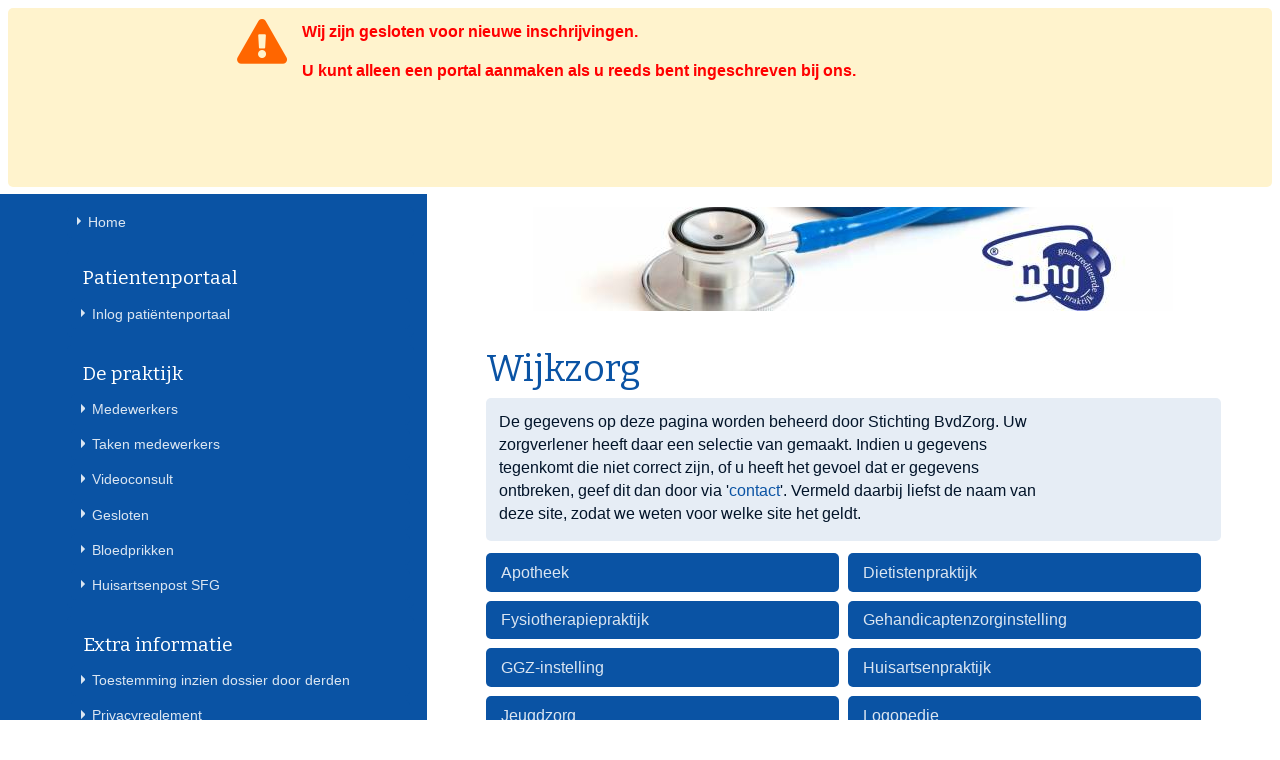

--- FILE ---
content_type: text/html; charset=UTF-8
request_url: https://acvdstelthuisarts.nl/wijkzorg/1722/Wijkzorg/Oefentherapiepraktijk
body_size: 31276
content:
<!DOCTYPE html>
<!--[if (gt IE 7)|!(IE)]>
<html lang="nl" class="old_ie">
<![endif]-->
<!--[if lt IE 7]>
<html lang="nl">
<![endif]-->
<head>
	<meta charset="utf-8">
	<meta name="viewport" content="width=device-width, initial-scale=1, shrink-to-fit=no">
	<title>Stelt, A.C. van der : Wijkzorg</title>
	<meta name="author" content="Stelt, A.C. van der">
	<meta name="keywords" content="Stelt, A.C. van der, Wijkzorg, ">
	<meta name="description" content="">
<!-- 	<script src="https://kit.fontawesome.com/cbabc254b6.js" crossorigin="anonymous"></script> -->
    <link href="/assets/fontawesome-free-5.15.4-web/css/all.min.css" rel="stylesheet">
	<link href="//fonts.googleapis.com/css?family=Bitter:400,700" rel="stylesheet">

<style type="text/css">
﻿:root{--white: #fff;--gray: #6c757d;--gray-dark: #343a40;--primary: #0a53a4;--secondary: #fff;--success: #28A745;--info: #0a53a4;--warning: #ffc107;--danger: #dc3545;--light: #f8f9fa;--dark: #343a40;--breakpoint-xxs: 0;--breakpoint-xs: 360px;--breakpoint-sm: 600px;--breakpoint-md: 960px;--breakpoint-lg: 1320px;--breakpoint-xl: 1600px;--breakpoint-xxl: 1920px;--breakpoint-xxxl: 2220px;--font-family-sans-serif: -apple-system, BlinkMacSystemFont, "Segoe UI", Roboto, "Helvetica Neue", Arial, "Noto Sans", sans-serif, "Apple Color Emoji", "Segoe UI Emoji", "Segoe UI Symbol", "Noto Color Emoji";--font-family-monospace: SFMono-Regular, Menlo, Monaco, Consolas, "Liberation Mono", "Courier New", monospace}*,*::before,*::after{box-sizing:border-box}html{font-family:sans-serif;line-height:1.15;-webkit-text-size-adjust:100%;-webkit-tap-highlight-color:rgba(0,0,0,0)}article,aside,figcaption,figure,footer,header,hgroup,main,nav,section{display:block}body{margin:0;font-family:-apple-system,BlinkMacSystemFont,"Segoe UI",Roboto,"Helvetica Neue",Arial,"Noto Sans",sans-serif,"Apple Color Emoji","Segoe UI Emoji","Segoe UI Symbol","Noto Color Emoji";font-size:1rem;font-weight:400;line-height:1.5;color:#021429;text-align:left;background-color:#fff}[tabindex="-1"]:focus{outline:0 !important}hr{box-sizing:content-box;height:0;overflow:visible}h1,h2,h3,h4,h5,h6{margin-top:0;margin-bottom:.5rem}p{margin-top:0;margin-bottom:1rem}abbr[title],abbr[data-original-title]{text-decoration:underline;text-decoration:underline dotted;cursor:help;border-bottom:0;text-decoration-skip-ink:none}address{margin-bottom:1rem;font-style:normal;line-height:inherit}ol,ul,dl{margin-top:0;margin-bottom:1rem}ol ol,ul ul,ol ul,ul ol{margin-bottom:0}dt{font-weight:700}dd{margin-bottom:.5rem;margin-left:0}blockquote{margin:0 0 1rem}b,strong{font-weight:bolder}small{font-size:80%}sub,sup{position:relative;font-size:75%;line-height:0;vertical-align:baseline}sub{bottom:-.25em}sup{top:-.5em}a{color:#0a53a4;text-decoration:none;background-color:transparent}a:hover{color:#062f5c;text-decoration:underline}a:not([href]):not([tabindex]){color:inherit;text-decoration:none}a:not([href]):not([tabindex]):hover,a:not([href]):not([tabindex]):focus{color:inherit;text-decoration:none}a:not([href]):not([tabindex]):focus{outline:0}pre,code,kbd,samp{font-family:SFMono-Regular,Menlo,Monaco,Consolas,"Liberation Mono","Courier New",monospace;font-size:1em}pre{margin-top:0;margin-bottom:1rem;overflow:auto}figure{margin:0 0 1rem}img{vertical-align:middle;border-style:none}svg{overflow:hidden;vertical-align:middle}table{border-collapse:collapse}caption{padding-top:.75rem;padding-bottom:.75rem;color:#6c757d;text-align:left;caption-side:bottom}th{text-align:inherit}label{display:inline-block;margin-bottom:.5rem}button{border-radius:0}button:focus{outline:1px dotted;outline:5px auto -webkit-focus-ring-color}input,button,select,optgroup,textarea{margin:0;font-family:inherit;font-size:inherit;line-height:inherit}button,input{overflow:visible}button,select{text-transform:none}select{word-wrap:normal}button,[type="button"],[type="reset"],[type="submit"]{-webkit-appearance:button}button:not(:disabled),[type="button"]:not(:disabled),[type="reset"]:not(:disabled),[type="submit"]:not(:disabled){cursor:pointer}button::-moz-focus-inner,[type="button"]::-moz-focus-inner,[type="reset"]::-moz-focus-inner,[type="submit"]::-moz-focus-inner{padding:0;border-style:none}input[type="radio"],input[type="checkbox"]{box-sizing:border-box;padding:0}input[type="date"],input[type="time"],input[type="datetime-local"],input[type="month"]{-webkit-appearance:listbox}textarea{overflow:auto;resize:vertical}fieldset{min-width:0;padding:0;margin:0;border:0}legend{display:block;width:100%;max-width:100%;padding:0;margin-bottom:.5rem;font-size:1.5rem;line-height:inherit;color:inherit;white-space:normal}@media (max-width: 1200px){legend{font-size:calc(1.275rem + .3vw) }}progress{vertical-align:baseline}[type="number"]::-webkit-inner-spin-button,[type="number"]::-webkit-outer-spin-button{height:auto}[type="search"]{outline-offset:-2px;-webkit-appearance:none}[type="search"]::-webkit-search-decoration{-webkit-appearance:none}::-webkit-file-upload-button{font:inherit;-webkit-appearance:button}output{display:inline-block}summary{display:list-item;cursor:pointer}template{display:none}[hidden]{display:none !important}h1,h2,h3,h4,h5,h6,.h1,.h2,.h3,.h4,.h5,.h6{margin-bottom:.5rem;font-family:"Bitter",serif;font-weight:500;line-height:1.2;color:#0a53a4}h1,.h1{font-size:2.5rem}@media (max-width: 1200px){h1,.h1{font-size:calc(1.375rem + 1.5vw) }}h2,.h2{font-size:2rem}@media (max-width: 1200px){h2,.h2{font-size:calc(1.325rem + .9vw) }}h3,.h3{font-size:1.75rem}@media (max-width: 1200px){h3,.h3{font-size:calc(1.3rem + .6vw) }}h4,.h4{font-size:1.5rem}@media (max-width: 1200px){h4,.h4{font-size:calc(1.275rem + .3vw) }}h5,.h5{font-size:1.25rem}h6,.h6{font-size:1rem}.lead{font-size:1.25rem;font-weight:400}.display-1{font-size:6rem;font-weight:300;line-height:1.2}@media (max-width: 1200px){.display-1{font-size:calc(1.725rem + 5.7vw) }}.display-2{font-size:5.5rem;font-weight:300;line-height:1.2}@media (max-width: 1200px){.display-2{font-size:calc(1.675rem + 5.1vw) }}.display-3{font-size:4.5rem;font-weight:300;line-height:1.2}@media (max-width: 1200px){.display-3{font-size:calc(1.575rem + 3.9vw) }}.display-4{font-size:3.5rem;font-weight:300;line-height:1.2}@media (max-width: 1200px){.display-4{font-size:calc(1.475rem + 2.7vw) }}hr{margin-top:1rem;margin-bottom:1rem;border:0;border-top:1px solid rgba(0,0,0,0.1)}small,.small{font-size:80%;font-weight:400}mark,.mark{padding:.2em;background-color:#fcf8e3}.list-unstyled{padding-left:0;list-style:none}.list-inline{padding-left:0;list-style:none}.list-inline-item{display:inline-block}.list-inline-item:not(:last-child){margin-right:.5rem}.initialism{font-size:90%;text-transform:uppercase}.blockquote{margin-bottom:1rem;font-size:1.25rem}.blockquote-footer{display:block;font-size:80%;color:#6c757d}.blockquote-footer::before{content:"\2014\00A0"}.img-fluid{max-width:100%;height:auto}.img-thumbnail{padding:.25rem;background-color:#fff;border:1px solid #dee2e6;border-radius:.25rem;max-width:100%;height:auto}.figure{display:inline-block}.figure-img{margin-bottom:.5rem;line-height:1}.figure-caption{font-size:90%;color:#6c757d}.container{width:100%;padding-right:7.5px;padding-left:7.5px;margin-right:auto;margin-left:auto}@media (min-width: 2220px){.container{max-width:3000px}}.container-fluid{width:100%;padding-right:7.5px;padding-left:7.5px;margin-right:auto;margin-left:auto}.row{display:flex;flex-wrap:wrap;margin-right:-7.5px;margin-left:-7.5px}.no-gutters{margin-right:0;margin-left:0}.no-gutters>.col,.no-gutters>[class*="col-"]{padding-right:0;padding-left:0}.col-1,.col-2,.col-3,.col-4,.col-5,.col-6,.col-7,.col-8,.col-9,.col-10,.col-11,.col-12,.col-13,.col-14,.col-15,.col-16,.col-17,.col-18,.col-19,.col-20,.col-21,.col-22,.col-23,.col-24,.col,.col-auto,.col-xs-1,.col-xs-2,.col-xs-3,.col-xs-4,.col-xs-5,.col-xs-6,.col-xs-7,.col-xs-8,.col-xs-9,.col-xs-10,.col-xs-11,.col-xs-12,.col-xs-13,.col-xs-14,.col-xs-15,.col-xs-16,.col-xs-17,.col-xs-18,.col-xs-19,.col-xs-20,.col-xs-21,.col-xs-22,.col-xs-23,.col-xs-24,.col-xs,.col-xs-auto,.col-sm-1,.col-sm-2,.col-sm-3,.col-sm-4,.col-sm-5,.col-sm-6,.col-sm-7,.col-sm-8,.col-sm-9,.col-sm-10,.col-sm-11,.col-sm-12,.col-sm-13,.col-sm-14,.col-sm-15,.col-sm-16,.col-sm-17,.col-sm-18,.col-sm-19,.col-sm-20,.col-sm-21,.col-sm-22,.col-sm-23,.col-sm-24,.col-sm,.col-sm-auto,.col-md-1,.col-md-2,.col-md-3,.col-md-4,.col-md-5,.col-md-6,.col-md-7,.col-md-8,.col-md-9,.col-md-10,.col-md-11,.col-md-12,.col-md-13,.col-md-14,.col-md-15,.col-md-16,.col-md-17,.col-md-18,.col-md-19,.col-md-20,.col-md-21,.col-md-22,.col-md-23,.col-md-24,.col-md,.col-md-auto,.col-lg-1,.col-lg-2,.col-lg-3,.col-lg-4,.col-lg-5,.col-lg-6,.col-lg-7,.col-lg-8,.col-lg-9,.col-lg-10,.col-lg-11,.col-lg-12,.col-lg-13,.col-lg-14,.col-lg-15,.col-lg-16,.col-lg-17,.col-lg-18,.col-lg-19,.col-lg-20,.col-lg-21,.col-lg-22,.col-lg-23,.col-lg-24,.col-lg,.col-lg-auto,.col-xl-1,.col-xl-2,.col-xl-3,.col-xl-4,.col-xl-5,.col-xl-6,.col-xl-7,.col-xl-8,.col-xl-9,.col-xl-10,.col-xl-11,.col-xl-12,.col-xl-13,.col-xl-14,.col-xl-15,.col-xl-16,.col-xl-17,.col-xl-18,.col-xl-19,.col-xl-20,.col-xl-21,.col-xl-22,.col-xl-23,.col-xl-24,.col-xl,.col-xl-auto,.col-xxl-1,.col-xxl-2,.col-xxl-3,.col-xxl-4,.col-xxl-5,.col-xxl-6,.col-xxl-7,.col-xxl-8,.col-xxl-9,.col-xxl-10,.col-xxl-11,.col-xxl-12,.col-xxl-13,.col-xxl-14,.col-xxl-15,.col-xxl-16,.col-xxl-17,.col-xxl-18,.col-xxl-19,.col-xxl-20,.col-xxl-21,.col-xxl-22,.col-xxl-23,.col-xxl-24,.col-xxl,.col-xxl-auto,.col-xxxl-1,.col-xxxl-2,.col-xxxl-3,.col-xxxl-4,.col-xxxl-5,.col-xxxl-6,.col-xxxl-7,.col-xxxl-8,.col-xxxl-9,.col-xxxl-10,.col-xxxl-11,.col-xxxl-12,.col-xxxl-13,.col-xxxl-14,.col-xxxl-15,.col-xxxl-16,.col-xxxl-17,.col-xxxl-18,.col-xxxl-19,.col-xxxl-20,.col-xxxl-21,.col-xxxl-22,.col-xxxl-23,.col-xxxl-24,.col-xxxl,.col-xxxl-auto{position:relative;width:100%;padding-right:7.5px;padding-left:7.5px}.col{flex-basis:0;flex-grow:1;max-width:100%}.col-auto{flex:0 0 auto;width:auto;max-width:100%}.col-1{flex:0 0 4.16667%;max-width:4.16667%}.col-2{flex:0 0 8.33333%;max-width:8.33333%}.col-3{flex:0 0 12.5%;max-width:12.5%}.col-4{flex:0 0 16.66667%;max-width:16.66667%}.col-5{flex:0 0 20.83333%;max-width:20.83333%}.col-6{flex:0 0 25%;max-width:25%}.col-7{flex:0 0 29.16667%;max-width:29.16667%}.col-8{flex:0 0 33.33333%;max-width:33.33333%}.col-9{flex:0 0 37.5%;max-width:37.5%}.col-10{flex:0 0 41.66667%;max-width:41.66667%}.col-11{flex:0 0 45.83333%;max-width:45.83333%}.col-12{flex:0 0 50%;max-width:50%}.col-13{flex:0 0 54.16667%;max-width:54.16667%}.col-14{flex:0 0 58.33333%;max-width:58.33333%}.col-15{flex:0 0 62.5%;max-width:62.5%}.col-16{flex:0 0 66.66667%;max-width:66.66667%}.col-17{flex:0 0 70.83333%;max-width:70.83333%}.col-18{flex:0 0 75%;max-width:75%}.col-19{flex:0 0 79.16667%;max-width:79.16667%}.col-20{flex:0 0 83.33333%;max-width:83.33333%}.col-21{flex:0 0 87.5%;max-width:87.5%}.col-22{flex:0 0 91.66667%;max-width:91.66667%}.col-23{flex:0 0 95.83333%;max-width:95.83333%}.col-24{flex:0 0 100%;max-width:100%}.order-first{order:-1}.order-last{order:25}.order-0{order:0}.order-1{order:1}.order-2{order:2}.order-3{order:3}.order-4{order:4}.order-5{order:5}.order-6{order:6}.order-7{order:7}.order-8{order:8}.order-9{order:9}.order-10{order:10}.order-11{order:11}.order-12{order:12}.order-13{order:13}.order-14{order:14}.order-15{order:15}.order-16{order:16}.order-17{order:17}.order-18{order:18}.order-19{order:19}.order-20{order:20}.order-21{order:21}.order-22{order:22}.order-23{order:23}.order-24{order:24}.offset-1{margin-left:4.16667%}.offset-2{margin-left:8.33333%}.offset-3{margin-left:12.5%}.offset-4{margin-left:16.66667%}.offset-5{margin-left:20.83333%}.offset-6{margin-left:25%}.offset-7{margin-left:29.16667%}.offset-8{margin-left:33.33333%}.offset-9{margin-left:37.5%}.offset-10{margin-left:41.66667%}.offset-11{margin-left:45.83333%}.offset-12{margin-left:50%}.offset-13{margin-left:54.16667%}.offset-14{margin-left:58.33333%}.offset-15{margin-left:62.5%}.offset-16{margin-left:66.66667%}.offset-17{margin-left:70.83333%}.offset-18{margin-left:75%}.offset-19{margin-left:79.16667%}.offset-20{margin-left:83.33333%}.offset-21{margin-left:87.5%}.offset-22{margin-left:91.66667%}.offset-23{margin-left:95.83333%}@media (min-width: 360px){.col-xs{flex-basis:0;flex-grow:1;max-width:100%}.col-xs-auto{flex:0 0 auto;width:auto;max-width:100%}.col-xs-1{flex:0 0 4.16667%;max-width:4.16667%}.col-xs-2{flex:0 0 8.33333%;max-width:8.33333%}.col-xs-3{flex:0 0 12.5%;max-width:12.5%}.col-xs-4{flex:0 0 16.66667%;max-width:16.66667%}.col-xs-5{flex:0 0 20.83333%;max-width:20.83333%}.col-xs-6{flex:0 0 25%;max-width:25%}.col-xs-7{flex:0 0 29.16667%;max-width:29.16667%}.col-xs-8{flex:0 0 33.33333%;max-width:33.33333%}.col-xs-9{flex:0 0 37.5%;max-width:37.5%}.col-xs-10{flex:0 0 41.66667%;max-width:41.66667%}.col-xs-11{flex:0 0 45.83333%;max-width:45.83333%}.col-xs-12{flex:0 0 50%;max-width:50%}.col-xs-13{flex:0 0 54.16667%;max-width:54.16667%}.col-xs-14{flex:0 0 58.33333%;max-width:58.33333%}.col-xs-15{flex:0 0 62.5%;max-width:62.5%}.col-xs-16{flex:0 0 66.66667%;max-width:66.66667%}.col-xs-17{flex:0 0 70.83333%;max-width:70.83333%}.col-xs-18{flex:0 0 75%;max-width:75%}.col-xs-19{flex:0 0 79.16667%;max-width:79.16667%}.col-xs-20{flex:0 0 83.33333%;max-width:83.33333%}.col-xs-21{flex:0 0 87.5%;max-width:87.5%}.col-xs-22{flex:0 0 91.66667%;max-width:91.66667%}.col-xs-23{flex:0 0 95.83333%;max-width:95.83333%}.col-xs-24{flex:0 0 100%;max-width:100%}.order-xs-first{order:-1}.order-xs-last{order:25}.order-xs-0{order:0}.order-xs-1{order:1}.order-xs-2{order:2}.order-xs-3{order:3}.order-xs-4{order:4}.order-xs-5{order:5}.order-xs-6{order:6}.order-xs-7{order:7}.order-xs-8{order:8}.order-xs-9{order:9}.order-xs-10{order:10}.order-xs-11{order:11}.order-xs-12{order:12}.order-xs-13{order:13}.order-xs-14{order:14}.order-xs-15{order:15}.order-xs-16{order:16}.order-xs-17{order:17}.order-xs-18{order:18}.order-xs-19{order:19}.order-xs-20{order:20}.order-xs-21{order:21}.order-xs-22{order:22}.order-xs-23{order:23}.order-xs-24{order:24}.offset-xs-0{margin-left:0}.offset-xs-1{margin-left:4.16667%}.offset-xs-2{margin-left:8.33333%}.offset-xs-3{margin-left:12.5%}.offset-xs-4{margin-left:16.66667%}.offset-xs-5{margin-left:20.83333%}.offset-xs-6{margin-left:25%}.offset-xs-7{margin-left:29.16667%}.offset-xs-8{margin-left:33.33333%}.offset-xs-9{margin-left:37.5%}.offset-xs-10{margin-left:41.66667%}.offset-xs-11{margin-left:45.83333%}.offset-xs-12{margin-left:50%}.offset-xs-13{margin-left:54.16667%}.offset-xs-14{margin-left:58.33333%}.offset-xs-15{margin-left:62.5%}.offset-xs-16{margin-left:66.66667%}.offset-xs-17{margin-left:70.83333%}.offset-xs-18{margin-left:75%}.offset-xs-19{margin-left:79.16667%}.offset-xs-20{margin-left:83.33333%}.offset-xs-21{margin-left:87.5%}.offset-xs-22{margin-left:91.66667%}.offset-xs-23{margin-left:95.83333%}}@media (min-width: 600px){.col-sm{flex-basis:0;flex-grow:1;max-width:100%}.col-sm-auto{flex:0 0 auto;width:auto;max-width:100%}.col-sm-1{flex:0 0 4.16667%;max-width:4.16667%}.col-sm-2{flex:0 0 8.33333%;max-width:8.33333%}.col-sm-3{flex:0 0 12.5%;max-width:12.5%}.col-sm-4{flex:0 0 16.66667%;max-width:16.66667%}.col-sm-5{flex:0 0 20.83333%;max-width:20.83333%}.col-sm-6{flex:0 0 25%;max-width:25%}.col-sm-7{flex:0 0 29.16667%;max-width:29.16667%}.col-sm-8{flex:0 0 33.33333%;max-width:33.33333%}.col-sm-9{flex:0 0 37.5%;max-width:37.5%}.col-sm-10{flex:0 0 41.66667%;max-width:41.66667%}.col-sm-11{flex:0 0 45.83333%;max-width:45.83333%}.col-sm-12{flex:0 0 50%;max-width:50%}.col-sm-13{flex:0 0 54.16667%;max-width:54.16667%}.col-sm-14{flex:0 0 58.33333%;max-width:58.33333%}.col-sm-15{flex:0 0 62.5%;max-width:62.5%}.col-sm-16{flex:0 0 66.66667%;max-width:66.66667%}.col-sm-17{flex:0 0 70.83333%;max-width:70.83333%}.col-sm-18{flex:0 0 75%;max-width:75%}.col-sm-19{flex:0 0 79.16667%;max-width:79.16667%}.col-sm-20{flex:0 0 83.33333%;max-width:83.33333%}.col-sm-21{flex:0 0 87.5%;max-width:87.5%}.col-sm-22{flex:0 0 91.66667%;max-width:91.66667%}.col-sm-23{flex:0 0 95.83333%;max-width:95.83333%}.col-sm-24{flex:0 0 100%;max-width:100%}.order-sm-first{order:-1}.order-sm-last{order:25}.order-sm-0{order:0}.order-sm-1{order:1}.order-sm-2{order:2}.order-sm-3{order:3}.order-sm-4{order:4}.order-sm-5{order:5}.order-sm-6{order:6}.order-sm-7{order:7}.order-sm-8{order:8}.order-sm-9{order:9}.order-sm-10{order:10}.order-sm-11{order:11}.order-sm-12{order:12}.order-sm-13{order:13}.order-sm-14{order:14}.order-sm-15{order:15}.order-sm-16{order:16}.order-sm-17{order:17}.order-sm-18{order:18}.order-sm-19{order:19}.order-sm-20{order:20}.order-sm-21{order:21}.order-sm-22{order:22}.order-sm-23{order:23}.order-sm-24{order:24}.offset-sm-0{margin-left:0}.offset-sm-1{margin-left:4.16667%}.offset-sm-2{margin-left:8.33333%}.offset-sm-3{margin-left:12.5%}.offset-sm-4{margin-left:16.66667%}.offset-sm-5{margin-left:20.83333%}.offset-sm-6{margin-left:25%}.offset-sm-7{margin-left:29.16667%}.offset-sm-8{margin-left:33.33333%}.offset-sm-9{margin-left:37.5%}.offset-sm-10{margin-left:41.66667%}.offset-sm-11{margin-left:45.83333%}.offset-sm-12{margin-left:50%}.offset-sm-13{margin-left:54.16667%}.offset-sm-14{margin-left:58.33333%}.offset-sm-15{margin-left:62.5%}.offset-sm-16{margin-left:66.66667%}.offset-sm-17{margin-left:70.83333%}.offset-sm-18{margin-left:75%}.offset-sm-19{margin-left:79.16667%}.offset-sm-20{margin-left:83.33333%}.offset-sm-21{margin-left:87.5%}.offset-sm-22{margin-left:91.66667%}.offset-sm-23{margin-left:95.83333%}}@media (min-width: 960px){.col-md{flex-basis:0;flex-grow:1;max-width:100%}.col-md-auto{flex:0 0 auto;width:auto;max-width:100%}.col-md-1{flex:0 0 4.16667%;max-width:4.16667%}.col-md-2{flex:0 0 8.33333%;max-width:8.33333%}.col-md-3{flex:0 0 12.5%;max-width:12.5%}.col-md-4{flex:0 0 16.66667%;max-width:16.66667%}.col-md-5{flex:0 0 20.83333%;max-width:20.83333%}.col-md-6{flex:0 0 25%;max-width:25%}.col-md-7{flex:0 0 29.16667%;max-width:29.16667%}.col-md-8{flex:0 0 33.33333%;max-width:33.33333%}.col-md-9{flex:0 0 37.5%;max-width:37.5%}.col-md-10{flex:0 0 41.66667%;max-width:41.66667%}.col-md-11{flex:0 0 45.83333%;max-width:45.83333%}.col-md-12{flex:0 0 50%;max-width:50%}.col-md-13{flex:0 0 54.16667%;max-width:54.16667%}.col-md-14{flex:0 0 58.33333%;max-width:58.33333%}.col-md-15{flex:0 0 62.5%;max-width:62.5%}.col-md-16{flex:0 0 66.66667%;max-width:66.66667%}.col-md-17{flex:0 0 70.83333%;max-width:70.83333%}.col-md-18{flex:0 0 75%;max-width:75%}.col-md-19{flex:0 0 79.16667%;max-width:79.16667%}.col-md-20{flex:0 0 83.33333%;max-width:83.33333%}.col-md-21{flex:0 0 87.5%;max-width:87.5%}.col-md-22{flex:0 0 91.66667%;max-width:91.66667%}.col-md-23{flex:0 0 95.83333%;max-width:95.83333%}.col-md-24{flex:0 0 100%;max-width:100%}.order-md-first{order:-1}.order-md-last{order:25}.order-md-0{order:0}.order-md-1{order:1}.order-md-2{order:2}.order-md-3{order:3}.order-md-4{order:4}.order-md-5{order:5}.order-md-6{order:6}.order-md-7{order:7}.order-md-8{order:8}.order-md-9{order:9}.order-md-10{order:10}.order-md-11{order:11}.order-md-12{order:12}.order-md-13{order:13}.order-md-14{order:14}.order-md-15{order:15}.order-md-16{order:16}.order-md-17{order:17}.order-md-18{order:18}.order-md-19{order:19}.order-md-20{order:20}.order-md-21{order:21}.order-md-22{order:22}.order-md-23{order:23}.order-md-24{order:24}.offset-md-0{margin-left:0}.offset-md-1{margin-left:4.16667%}.offset-md-2{margin-left:8.33333%}.offset-md-3{margin-left:12.5%}.offset-md-4{margin-left:16.66667%}.offset-md-5{margin-left:20.83333%}.offset-md-6{margin-left:25%}.offset-md-7{margin-left:29.16667%}.offset-md-8{margin-left:33.33333%}.offset-md-9{margin-left:37.5%}.offset-md-10{margin-left:41.66667%}.offset-md-11{margin-left:45.83333%}.offset-md-12{margin-left:50%}.offset-md-13{margin-left:54.16667%}.offset-md-14{margin-left:58.33333%}.offset-md-15{margin-left:62.5%}.offset-md-16{margin-left:66.66667%}.offset-md-17{margin-left:70.83333%}.offset-md-18{margin-left:75%}.offset-md-19{margin-left:79.16667%}.offset-md-20{margin-left:83.33333%}.offset-md-21{margin-left:87.5%}.offset-md-22{margin-left:91.66667%}.offset-md-23{margin-left:95.83333%}}@media (min-width: 1320px){.col-lg{flex-basis:0;flex-grow:1;max-width:100%}.col-lg-auto{flex:0 0 auto;width:auto;max-width:100%}.col-lg-1{flex:0 0 4.16667%;max-width:4.16667%}.col-lg-2{flex:0 0 8.33333%;max-width:8.33333%}.col-lg-3{flex:0 0 12.5%;max-width:12.5%}.col-lg-4{flex:0 0 16.66667%;max-width:16.66667%}.col-lg-5{flex:0 0 20.83333%;max-width:20.83333%}.col-lg-6{flex:0 0 25%;max-width:25%}.col-lg-7{flex:0 0 29.16667%;max-width:29.16667%}.col-lg-8{flex:0 0 33.33333%;max-width:33.33333%}.col-lg-9{flex:0 0 37.5%;max-width:37.5%}.col-lg-10{flex:0 0 41.66667%;max-width:41.66667%}.col-lg-11{flex:0 0 45.83333%;max-width:45.83333%}.col-lg-12{flex:0 0 50%;max-width:50%}.col-lg-13{flex:0 0 54.16667%;max-width:54.16667%}.col-lg-14{flex:0 0 58.33333%;max-width:58.33333%}.col-lg-15{flex:0 0 62.5%;max-width:62.5%}.col-lg-16{flex:0 0 66.66667%;max-width:66.66667%}.col-lg-17{flex:0 0 70.83333%;max-width:70.83333%}.col-lg-18{flex:0 0 75%;max-width:75%}.col-lg-19{flex:0 0 79.16667%;max-width:79.16667%}.col-lg-20{flex:0 0 83.33333%;max-width:83.33333%}.col-lg-21{flex:0 0 87.5%;max-width:87.5%}.col-lg-22{flex:0 0 91.66667%;max-width:91.66667%}.col-lg-23{flex:0 0 95.83333%;max-width:95.83333%}.col-lg-24{flex:0 0 100%;max-width:100%}.order-lg-first{order:-1}.order-lg-last{order:25}.order-lg-0{order:0}.order-lg-1{order:1}.order-lg-2{order:2}.order-lg-3{order:3}.order-lg-4{order:4}.order-lg-5{order:5}.order-lg-6{order:6}.order-lg-7{order:7}.order-lg-8{order:8}.order-lg-9{order:9}.order-lg-10{order:10}.order-lg-11{order:11}.order-lg-12{order:12}.order-lg-13{order:13}.order-lg-14{order:14}.order-lg-15{order:15}.order-lg-16{order:16}.order-lg-17{order:17}.order-lg-18{order:18}.order-lg-19{order:19}.order-lg-20{order:20}.order-lg-21{order:21}.order-lg-22{order:22}.order-lg-23{order:23}.order-lg-24{order:24}.offset-lg-0{margin-left:0}.offset-lg-1{margin-left:4.16667%}.offset-lg-2{margin-left:8.33333%}.offset-lg-3{margin-left:12.5%}.offset-lg-4{margin-left:16.66667%}.offset-lg-5{margin-left:20.83333%}.offset-lg-6{margin-left:25%}.offset-lg-7{margin-left:29.16667%}.offset-lg-8{margin-left:33.33333%}.offset-lg-9{margin-left:37.5%}.offset-lg-10{margin-left:41.66667%}.offset-lg-11{margin-left:45.83333%}.offset-lg-12{margin-left:50%}.offset-lg-13{margin-left:54.16667%}.offset-lg-14{margin-left:58.33333%}.offset-lg-15{margin-left:62.5%}.offset-lg-16{margin-left:66.66667%}.offset-lg-17{margin-left:70.83333%}.offset-lg-18{margin-left:75%}.offset-lg-19{margin-left:79.16667%}.offset-lg-20{margin-left:83.33333%}.offset-lg-21{margin-left:87.5%}.offset-lg-22{margin-left:91.66667%}.offset-lg-23{margin-left:95.83333%}}@media (min-width: 1600px){.col-xl{flex-basis:0;flex-grow:1;max-width:100%}.col-xl-auto{flex:0 0 auto;width:auto;max-width:100%}.col-xl-1{flex:0 0 4.16667%;max-width:4.16667%}.col-xl-2{flex:0 0 8.33333%;max-width:8.33333%}.col-xl-3{flex:0 0 12.5%;max-width:12.5%}.col-xl-4{flex:0 0 16.66667%;max-width:16.66667%}.col-xl-5{flex:0 0 20.83333%;max-width:20.83333%}.col-xl-6{flex:0 0 25%;max-width:25%}.col-xl-7{flex:0 0 29.16667%;max-width:29.16667%}.col-xl-8{flex:0 0 33.33333%;max-width:33.33333%}.col-xl-9{flex:0 0 37.5%;max-width:37.5%}.col-xl-10{flex:0 0 41.66667%;max-width:41.66667%}.col-xl-11{flex:0 0 45.83333%;max-width:45.83333%}.col-xl-12{flex:0 0 50%;max-width:50%}.col-xl-13{flex:0 0 54.16667%;max-width:54.16667%}.col-xl-14{flex:0 0 58.33333%;max-width:58.33333%}.col-xl-15{flex:0 0 62.5%;max-width:62.5%}.col-xl-16{flex:0 0 66.66667%;max-width:66.66667%}.col-xl-17{flex:0 0 70.83333%;max-width:70.83333%}.col-xl-18{flex:0 0 75%;max-width:75%}.col-xl-19{flex:0 0 79.16667%;max-width:79.16667%}.col-xl-20{flex:0 0 83.33333%;max-width:83.33333%}.col-xl-21{flex:0 0 87.5%;max-width:87.5%}.col-xl-22{flex:0 0 91.66667%;max-width:91.66667%}.col-xl-23{flex:0 0 95.83333%;max-width:95.83333%}.col-xl-24{flex:0 0 100%;max-width:100%}.order-xl-first{order:-1}.order-xl-last{order:25}.order-xl-0{order:0}.order-xl-1{order:1}.order-xl-2{order:2}.order-xl-3{order:3}.order-xl-4{order:4}.order-xl-5{order:5}.order-xl-6{order:6}.order-xl-7{order:7}.order-xl-8{order:8}.order-xl-9{order:9}.order-xl-10{order:10}.order-xl-11{order:11}.order-xl-12{order:12}.order-xl-13{order:13}.order-xl-14{order:14}.order-xl-15{order:15}.order-xl-16{order:16}.order-xl-17{order:17}.order-xl-18{order:18}.order-xl-19{order:19}.order-xl-20{order:20}.order-xl-21{order:21}.order-xl-22{order:22}.order-xl-23{order:23}.order-xl-24{order:24}.offset-xl-0{margin-left:0}.offset-xl-1{margin-left:4.16667%}.offset-xl-2{margin-left:8.33333%}.offset-xl-3{margin-left:12.5%}.offset-xl-4{margin-left:16.66667%}.offset-xl-5{margin-left:20.83333%}.offset-xl-6{margin-left:25%}.offset-xl-7{margin-left:29.16667%}.offset-xl-8{margin-left:33.33333%}.offset-xl-9{margin-left:37.5%}.offset-xl-10{margin-left:41.66667%}.offset-xl-11{margin-left:45.83333%}.offset-xl-12{margin-left:50%}.offset-xl-13{margin-left:54.16667%}.offset-xl-14{margin-left:58.33333%}.offset-xl-15{margin-left:62.5%}.offset-xl-16{margin-left:66.66667%}.offset-xl-17{margin-left:70.83333%}.offset-xl-18{margin-left:75%}.offset-xl-19{margin-left:79.16667%}.offset-xl-20{margin-left:83.33333%}.offset-xl-21{margin-left:87.5%}.offset-xl-22{margin-left:91.66667%}.offset-xl-23{margin-left:95.83333%}}@media (min-width: 1920px){.col-xxl{flex-basis:0;flex-grow:1;max-width:100%}.col-xxl-auto{flex:0 0 auto;width:auto;max-width:100%}.col-xxl-1{flex:0 0 4.16667%;max-width:4.16667%}.col-xxl-2{flex:0 0 8.33333%;max-width:8.33333%}.col-xxl-3{flex:0 0 12.5%;max-width:12.5%}.col-xxl-4{flex:0 0 16.66667%;max-width:16.66667%}.col-xxl-5{flex:0 0 20.83333%;max-width:20.83333%}.col-xxl-6{flex:0 0 25%;max-width:25%}.col-xxl-7{flex:0 0 29.16667%;max-width:29.16667%}.col-xxl-8{flex:0 0 33.33333%;max-width:33.33333%}.col-xxl-9{flex:0 0 37.5%;max-width:37.5%}.col-xxl-10{flex:0 0 41.66667%;max-width:41.66667%}.col-xxl-11{flex:0 0 45.83333%;max-width:45.83333%}.col-xxl-12{flex:0 0 50%;max-width:50%}.col-xxl-13{flex:0 0 54.16667%;max-width:54.16667%}.col-xxl-14{flex:0 0 58.33333%;max-width:58.33333%}.col-xxl-15{flex:0 0 62.5%;max-width:62.5%}.col-xxl-16{flex:0 0 66.66667%;max-width:66.66667%}.col-xxl-17{flex:0 0 70.83333%;max-width:70.83333%}.col-xxl-18{flex:0 0 75%;max-width:75%}.col-xxl-19{flex:0 0 79.16667%;max-width:79.16667%}.col-xxl-20{flex:0 0 83.33333%;max-width:83.33333%}.col-xxl-21{flex:0 0 87.5%;max-width:87.5%}.col-xxl-22{flex:0 0 91.66667%;max-width:91.66667%}.col-xxl-23{flex:0 0 95.83333%;max-width:95.83333%}.col-xxl-24{flex:0 0 100%;max-width:100%}.order-xxl-first{order:-1}.order-xxl-last{order:25}.order-xxl-0{order:0}.order-xxl-1{order:1}.order-xxl-2{order:2}.order-xxl-3{order:3}.order-xxl-4{order:4}.order-xxl-5{order:5}.order-xxl-6{order:6}.order-xxl-7{order:7}.order-xxl-8{order:8}.order-xxl-9{order:9}.order-xxl-10{order:10}.order-xxl-11{order:11}.order-xxl-12{order:12}.order-xxl-13{order:13}.order-xxl-14{order:14}.order-xxl-15{order:15}.order-xxl-16{order:16}.order-xxl-17{order:17}.order-xxl-18{order:18}.order-xxl-19{order:19}.order-xxl-20{order:20}.order-xxl-21{order:21}.order-xxl-22{order:22}.order-xxl-23{order:23}.order-xxl-24{order:24}.offset-xxl-0{margin-left:0}.offset-xxl-1{margin-left:4.16667%}.offset-xxl-2{margin-left:8.33333%}.offset-xxl-3{margin-left:12.5%}.offset-xxl-4{margin-left:16.66667%}.offset-xxl-5{margin-left:20.83333%}.offset-xxl-6{margin-left:25%}.offset-xxl-7{margin-left:29.16667%}.offset-xxl-8{margin-left:33.33333%}.offset-xxl-9{margin-left:37.5%}.offset-xxl-10{margin-left:41.66667%}.offset-xxl-11{margin-left:45.83333%}.offset-xxl-12{margin-left:50%}.offset-xxl-13{margin-left:54.16667%}.offset-xxl-14{margin-left:58.33333%}.offset-xxl-15{margin-left:62.5%}.offset-xxl-16{margin-left:66.66667%}.offset-xxl-17{margin-left:70.83333%}.offset-xxl-18{margin-left:75%}.offset-xxl-19{margin-left:79.16667%}.offset-xxl-20{margin-left:83.33333%}.offset-xxl-21{margin-left:87.5%}.offset-xxl-22{margin-left:91.66667%}.offset-xxl-23{margin-left:95.83333%}}@media (min-width: 2220px){.col-xxxl{flex-basis:0;flex-grow:1;max-width:100%}.col-xxxl-auto{flex:0 0 auto;width:auto;max-width:100%}.col-xxxl-1{flex:0 0 4.16667%;max-width:4.16667%}.col-xxxl-2{flex:0 0 8.33333%;max-width:8.33333%}.col-xxxl-3{flex:0 0 12.5%;max-width:12.5%}.col-xxxl-4{flex:0 0 16.66667%;max-width:16.66667%}.col-xxxl-5{flex:0 0 20.83333%;max-width:20.83333%}.col-xxxl-6{flex:0 0 25%;max-width:25%}.col-xxxl-7{flex:0 0 29.16667%;max-width:29.16667%}.col-xxxl-8{flex:0 0 33.33333%;max-width:33.33333%}.col-xxxl-9{flex:0 0 37.5%;max-width:37.5%}.col-xxxl-10{flex:0 0 41.66667%;max-width:41.66667%}.col-xxxl-11{flex:0 0 45.83333%;max-width:45.83333%}.col-xxxl-12{flex:0 0 50%;max-width:50%}.col-xxxl-13{flex:0 0 54.16667%;max-width:54.16667%}.col-xxxl-14{flex:0 0 58.33333%;max-width:58.33333%}.col-xxxl-15{flex:0 0 62.5%;max-width:62.5%}.col-xxxl-16{flex:0 0 66.66667%;max-width:66.66667%}.col-xxxl-17{flex:0 0 70.83333%;max-width:70.83333%}.col-xxxl-18{flex:0 0 75%;max-width:75%}.col-xxxl-19{flex:0 0 79.16667%;max-width:79.16667%}.col-xxxl-20{flex:0 0 83.33333%;max-width:83.33333%}.col-xxxl-21{flex:0 0 87.5%;max-width:87.5%}.col-xxxl-22{flex:0 0 91.66667%;max-width:91.66667%}.col-xxxl-23{flex:0 0 95.83333%;max-width:95.83333%}.col-xxxl-24{flex:0 0 100%;max-width:100%}.order-xxxl-first{order:-1}.order-xxxl-last{order:25}.order-xxxl-0{order:0}.order-xxxl-1{order:1}.order-xxxl-2{order:2}.order-xxxl-3{order:3}.order-xxxl-4{order:4}.order-xxxl-5{order:5}.order-xxxl-6{order:6}.order-xxxl-7{order:7}.order-xxxl-8{order:8}.order-xxxl-9{order:9}.order-xxxl-10{order:10}.order-xxxl-11{order:11}.order-xxxl-12{order:12}.order-xxxl-13{order:13}.order-xxxl-14{order:14}.order-xxxl-15{order:15}.order-xxxl-16{order:16}.order-xxxl-17{order:17}.order-xxxl-18{order:18}.order-xxxl-19{order:19}.order-xxxl-20{order:20}.order-xxxl-21{order:21}.order-xxxl-22{order:22}.order-xxxl-23{order:23}.order-xxxl-24{order:24}.offset-xxxl-0{margin-left:0}.offset-xxxl-1{margin-left:4.16667%}.offset-xxxl-2{margin-left:8.33333%}.offset-xxxl-3{margin-left:12.5%}.offset-xxxl-4{margin-left:16.66667%}.offset-xxxl-5{margin-left:20.83333%}.offset-xxxl-6{margin-left:25%}.offset-xxxl-7{margin-left:29.16667%}.offset-xxxl-8{margin-left:33.33333%}.offset-xxxl-9{margin-left:37.5%}.offset-xxxl-10{margin-left:41.66667%}.offset-xxxl-11{margin-left:45.83333%}.offset-xxxl-12{margin-left:50%}.offset-xxxl-13{margin-left:54.16667%}.offset-xxxl-14{margin-left:58.33333%}.offset-xxxl-15{margin-left:62.5%}.offset-xxxl-16{margin-left:66.66667%}.offset-xxxl-17{margin-left:70.83333%}.offset-xxxl-18{margin-left:75%}.offset-xxxl-19{margin-left:79.16667%}.offset-xxxl-20{margin-left:83.33333%}.offset-xxxl-21{margin-left:87.5%}.offset-xxxl-22{margin-left:91.66667%}.offset-xxxl-23{margin-left:95.83333%}}.table{width:100%;margin-bottom:1rem;color:#021429}.table th,.table td{padding:.75rem;vertical-align:top;border-top:1px solid #dee2e6}.table thead th{vertical-align:bottom;border-bottom:2px solid #dee2e6}.table tbody+tbody{border-top:2px solid #dee2e6}.table-sm th,.table-sm td{padding:.3rem}.table-bordered{border:1px solid #dee2e6}.table-bordered th,.table-bordered td{border:1px solid #dee2e6}.table-bordered thead th,.table-bordered thead td{border-bottom-width:2px}.table-borderless th,.table-borderless td,.table-borderless thead th,.table-borderless tbody+tbody{border:0}.table-striped tbody tr:nth-of-type(odd){background-color:rgba(0,0,0,0.05)}.table-hover tbody tr:hover{color:#021429;background-color:rgba(0,0,0,0.075)}.table-primary,.table-primary>th,.table-primary>td{background-color:#bacfe6}.table-primary th,.table-primary td,.table-primary thead th,.table-primary tbody+tbody{border-color:#80a6d0}.table-hover .table-primary:hover{background-color:#a7c2df}.table-hover .table-primary:hover>td,.table-hover .table-primary:hover>th{background-color:#a7c2df}.table-secondary,.table-secondary>th,.table-secondary>td{background-color:#fff}.table-secondary th,.table-secondary td,.table-secondary thead th,.table-secondary tbody+tbody{border-color:#fff}.table-hover .table-secondary:hover{background-color:#f2f2f2}.table-hover .table-secondary:hover>td,.table-hover .table-secondary:hover>th{background-color:#f2f2f2}.table-success,.table-success>th,.table-success>td{background-color:#c3e6cb}.table-success th,.table-success td,.table-success thead th,.table-success tbody+tbody{border-color:#8fd19e}.table-hover .table-success:hover{background-color:#b1dfbb}.table-hover .table-success:hover>td,.table-hover .table-success:hover>th{background-color:#b1dfbb}.table-info,.table-info>th,.table-info>td{background-color:#bacfe6}.table-info th,.table-info td,.table-info thead th,.table-info tbody+tbody{border-color:#80a6d0}.table-hover .table-info:hover{background-color:#a7c2df}.table-hover .table-info:hover>td,.table-hover .table-info:hover>th{background-color:#a7c2df}.table-warning,.table-warning>th,.table-warning>td{background-color:#ffeeba}.table-warning th,.table-warning td,.table-warning thead th,.table-warning tbody+tbody{border-color:#ffdf7e}.table-hover .table-warning:hover{background-color:#ffe8a1}.table-hover .table-warning:hover>td,.table-hover .table-warning:hover>th{background-color:#ffe8a1}.table-danger,.table-danger>th,.table-danger>td{background-color:#f5c6cb}.table-danger th,.table-danger td,.table-danger thead th,.table-danger tbody+tbody{border-color:#ed969e}.table-hover .table-danger:hover{background-color:#f1b0b7}.table-hover .table-danger:hover>td,.table-hover .table-danger:hover>th{background-color:#f1b0b7}.table-light,.table-light>th,.table-light>td{background-color:#fdfdfe}.table-light th,.table-light td,.table-light thead th,.table-light tbody+tbody{border-color:#fbfcfc}.table-hover .table-light:hover{background-color:#ececf6}.table-hover .table-light:hover>td,.table-hover .table-light:hover>th{background-color:#ececf6}.table-dark,.table-dark>th,.table-dark>td{background-color:#c6c8ca}.table-dark th,.table-dark td,.table-dark thead th,.table-dark tbody+tbody{border-color:#95999c}.table-hover .table-dark:hover{background-color:#b9bbbe}.table-hover .table-dark:hover>td,.table-hover .table-dark:hover>th{background-color:#b9bbbe}.table-active,.table-active>th,.table-active>td{background-color:rgba(0,0,0,0.075)}.table-hover .table-active:hover{background-color:rgba(0,0,0,0.075)}.table-hover .table-active:hover>td,.table-hover .table-active:hover>th{background-color:rgba(0,0,0,0.075)}.table .thead-dark th{color:#fff;background-color:#343a40;border-color:#454d55}.table .thead-light th{color:#495057;background-color:#e9ecef;border-color:#dee2e6}.table-dark{color:#fff;background-color:#343a40}.table-dark th,.table-dark td,.table-dark thead th{border-color:#454d55}.table-dark.table-bordered{border:0}.table-dark.table-striped tbody tr:nth-of-type(odd){background-color:rgba(255,255,255,0.05)}.table-dark.table-hover tbody tr:hover{color:#fff;background-color:rgba(255,255,255,0.075)}@media (max-width: 359.98px){.table-responsive-xs{display:block;width:100%;overflow-x:auto;-webkit-overflow-scrolling:touch}.table-responsive-xs>.table-bordered{border:0}}@media (max-width: 599.98px){.table-responsive-sm{display:block;width:100%;overflow-x:auto;-webkit-overflow-scrolling:touch}.table-responsive-sm>.table-bordered{border:0}}@media (max-width: 959.98px){.table-responsive-md{display:block;width:100%;overflow-x:auto;-webkit-overflow-scrolling:touch}.table-responsive-md>.table-bordered{border:0}}@media (max-width: 1319.98px){.table-responsive-lg{display:block;width:100%;overflow-x:auto;-webkit-overflow-scrolling:touch}.table-responsive-lg>.table-bordered{border:0}}@media (max-width: 1599.98px){.table-responsive-xl{display:block;width:100%;overflow-x:auto;-webkit-overflow-scrolling:touch}.table-responsive-xl>.table-bordered{border:0}}@media (max-width: 1919.98px){.table-responsive-xxl{display:block;width:100%;overflow-x:auto;-webkit-overflow-scrolling:touch}.table-responsive-xxl>.table-bordered{border:0}}@media (max-width: 2219.98px){.table-responsive-xxxl{display:block;width:100%;overflow-x:auto;-webkit-overflow-scrolling:touch}.table-responsive-xxxl>.table-bordered{border:0}}.table-responsive{display:block;width:100%;overflow-x:auto;-webkit-overflow-scrolling:touch}.table-responsive>.table-bordered{border:0}.form-control{display:block;width:100%;height:calc(1.5em + .75rem + 2px);padding:.375rem .75rem;font-size:1rem;font-weight:400;line-height:1.5;color:#495057;background-color:#fff;background-clip:padding-box;border:1px solid #ced4da;border-radius:.25rem;transition:border-color 0.15s ease-in-out,box-shadow 0.15s ease-in-out}@media (prefers-reduced-motion: reduce){.form-control{transition:none}}.form-control::-ms-expand{background-color:transparent;border:0}.form-control:focus{color:#495057;background-color:#fff;border-color:#3a92f3;outline:0;box-shadow:0 0 0 .2rem rgba(10,83,164,0.25)}.form-control::placeholder{color:#6c757d;opacity:1}.form-control:disabled,.form-control[readonly]{background-color:#e9ecef;opacity:1}select.form-control:focus::-ms-value{color:#495057;background-color:#fff}.form-control-file,.form-control-range{display:block;width:100%}.col-form-label{padding-top:calc(.375rem + 1px);padding-bottom:calc(.375rem + 1px);margin-bottom:0;font-size:inherit;line-height:1.5}.col-form-label-lg{padding-top:calc(.5rem + 1px);padding-bottom:calc(.5rem + 1px);font-size:1.25rem;line-height:1.5}.col-form-label-sm{padding-top:calc(.25rem + 1px);padding-bottom:calc(.25rem + 1px);font-size:.875rem;line-height:1.5}.form-control-plaintext{display:block;width:100%;padding-top:.375rem;padding-bottom:.375rem;margin-bottom:0;line-height:1.5;color:#021429;background-color:transparent;border:solid transparent;border-width:1px 0}.form-control-plaintext.form-control-sm,.form-control-plaintext.form-control-lg{padding-right:0;padding-left:0}.form-control-sm{height:calc(1.5em + .5rem + 2px);padding:.25rem .5rem;font-size:.875rem;line-height:1.5;border-radius:.2rem}.form-control-lg{height:calc(1.5em + 1rem + 2px);padding:.5rem 1rem;font-size:1.25rem;line-height:1.5;border-radius:.3rem}select.form-control[size],select.form-control[multiple]{height:auto}textarea.form-control{height:auto}.form-group{margin-bottom:1rem}.form-text{display:block;margin-top:.25rem}.form-row{display:flex;flex-wrap:wrap;margin-right:-5px;margin-left:-5px}.form-row>.col,.form-row>[class*="col-"]{padding-right:5px;padding-left:5px}.form-check{position:relative;display:block;padding-left:1.25rem}.form-check-input{position:absolute;margin-top:.3rem;margin-left:-1.25rem}.form-check-input:disabled ~ .form-check-label{color:#6c757d}.form-check-label{margin-bottom:0}.form-check-inline{display:inline-flex;align-items:center;padding-left:0;margin-right:.75rem}.form-check-inline .form-check-input{position:static;margin-top:0;margin-right:.3125rem;margin-left:0}.valid-feedback{display:none;width:100%;margin-top:.25rem;font-size:80%;color:#28A745}.valid-tooltip{position:absolute;top:100%;z-index:5;display:none;max-width:100%;padding:.25rem .5rem;margin-top:.1rem;font-size:.875rem;line-height:1.5;color:#fff;background-color:rgba(40,167,69,0.9);border-radius:.25rem}.was-validated .form-control:valid,.form-control.is-valid{border-color:#28A745;padding-right:calc(1.5em + .75rem);background-image:url("data:image/svg+xml,%3csvg xmlns='http://www.w3.org/2000/svg' viewBox='0 0 8 8'%3e%3cpath fill='%2328A745' d='M2.3 6.73L.6 4.53c-.4-1.04.46-1.4 1.1-.8l1.1 1.4 3.4-3.8c.6-.63 1.6-.27 1.2.7l-4 4.6c-.43.5-.8.4-1.1.1z'/%3e%3c/svg%3e");background-repeat:no-repeat;background-position:center right calc(.375em + .1875rem);background-size:calc(.75em + .375rem) calc(.75em + .375rem)}.was-validated .form-control:valid:focus,.form-control.is-valid:focus{border-color:#28A745;box-shadow:0 0 0 .2rem rgba(40,167,69,0.25)}.was-validated .form-control:valid ~ .valid-feedback,.was-validated .form-control:valid ~ .valid-tooltip,.form-control.is-valid ~ .valid-feedback,.form-control.is-valid ~ .valid-tooltip{display:block}.was-validated textarea.form-control:valid,textarea.form-control.is-valid{padding-right:calc(1.5em + .75rem);background-position:top calc(.375em + .1875rem) right calc(.375em + .1875rem)}.was-validated .custom-select:valid,.custom-select.is-valid{border-color:#28A745;padding-right:calc((1em + .75rem) * 3 / 4 + 1.75rem);background:url("data:image/svg+xml,%3csvg xmlns='http://www.w3.org/2000/svg' viewBox='0 0 4 5'%3e%3cpath fill='%23343a40' d='M2 0L0 2h4zm0 5L0 3h4z'/%3e%3c/svg%3e") no-repeat right .75rem center/8px 10px,url("data:image/svg+xml,%3csvg xmlns='http://www.w3.org/2000/svg' viewBox='0 0 8 8'%3e%3cpath fill='%2328A745' d='M2.3 6.73L.6 4.53c-.4-1.04.46-1.4 1.1-.8l1.1 1.4 3.4-3.8c.6-.63 1.6-.27 1.2.7l-4 4.6c-.43.5-.8.4-1.1.1z'/%3e%3c/svg%3e") #fff no-repeat center right 1.75rem/calc(.75em + .375rem) calc(.75em + .375rem)}.was-validated .custom-select:valid:focus,.custom-select.is-valid:focus{border-color:#28A745;box-shadow:0 0 0 .2rem rgba(40,167,69,0.25)}.was-validated .custom-select:valid ~ .valid-feedback,.was-validated .custom-select:valid ~ .valid-tooltip,.custom-select.is-valid ~ .valid-feedback,.custom-select.is-valid ~ .valid-tooltip{display:block}.was-validated .form-control-file:valid ~ .valid-feedback,.was-validated .form-control-file:valid ~ .valid-tooltip,.form-control-file.is-valid ~ .valid-feedback,.form-control-file.is-valid ~ .valid-tooltip{display:block}.was-validated .form-check-input:valid ~ .form-check-label,.form-check-input.is-valid ~ .form-check-label{color:#28A745}.was-validated .form-check-input:valid ~ .valid-feedback,.was-validated .form-check-input:valid ~ .valid-tooltip,.form-check-input.is-valid ~ .valid-feedback,.form-check-input.is-valid ~ .valid-tooltip{display:block}.was-validated .custom-control-input:valid ~ .custom-control-label,.custom-control-input.is-valid ~ .custom-control-label{color:#28A745}.was-validated .custom-control-input:valid ~ .custom-control-label::before,.custom-control-input.is-valid ~ .custom-control-label::before{border-color:#28A745}.was-validated .custom-control-input:valid ~ .valid-feedback,.was-validated .custom-control-input:valid ~ .valid-tooltip,.custom-control-input.is-valid ~ .valid-feedback,.custom-control-input.is-valid ~ .valid-tooltip{display:block}.was-validated .custom-control-input:valid:checked ~ .custom-control-label::before,.custom-control-input.is-valid:checked ~ .custom-control-label::before{border-color:#34ce57;background-color:#34ce57}.was-validated .custom-control-input:valid:focus ~ .custom-control-label::before,.custom-control-input.is-valid:focus ~ .custom-control-label::before{box-shadow:0 0 0 .2rem rgba(40,167,69,0.25)}.was-validated .custom-control-input:valid:focus:not(:checked) ~ .custom-control-label::before,.custom-control-input.is-valid:focus:not(:checked) ~ .custom-control-label::before{border-color:#28A745}.was-validated .custom-file-input:valid ~ .custom-file-label,.custom-file-input.is-valid ~ .custom-file-label{border-color:#28A745}.was-validated .custom-file-input:valid ~ .valid-feedback,.was-validated .custom-file-input:valid ~ .valid-tooltip,.custom-file-input.is-valid ~ .valid-feedback,.custom-file-input.is-valid ~ .valid-tooltip{display:block}.was-validated .custom-file-input:valid:focus ~ .custom-file-label,.custom-file-input.is-valid:focus ~ .custom-file-label{border-color:#28A745;box-shadow:0 0 0 .2rem rgba(40,167,69,0.25)}.invalid-feedback{display:none;width:100%;margin-top:.25rem;font-size:80%;color:#dc3545}.invalid-tooltip{position:absolute;top:100%;z-index:5;display:none;max-width:100%;padding:.25rem .5rem;margin-top:.1rem;font-size:.875rem;line-height:1.5;color:#fff;background-color:rgba(220,53,69,0.9);border-radius:.25rem}.was-validated .form-control:invalid,.form-control.is-invalid{border-color:#dc3545;padding-right:calc(1.5em + .75rem);background-image:url("data:image/svg+xml,%3csvg xmlns='http://www.w3.org/2000/svg' fill='%23dc3545' viewBox='-2 -2 7 7'%3e%3cpath stroke='%23dc3545' d='M0 0l3 3m0-3L0 3'/%3e%3ccircle r='.5'/%3e%3ccircle cx='3' r='.5'/%3e%3ccircle cy='3' r='.5'/%3e%3ccircle cx='3' cy='3' r='.5'/%3e%3c/svg%3E");background-repeat:no-repeat;background-position:center right calc(.375em + .1875rem);background-size:calc(.75em + .375rem) calc(.75em + .375rem)}.was-validated .form-control:invalid:focus,.form-control.is-invalid:focus{border-color:#dc3545;box-shadow:0 0 0 .2rem rgba(220,53,69,0.25)}.was-validated .form-control:invalid ~ .invalid-feedback,.was-validated .form-control:invalid ~ .invalid-tooltip,.form-control.is-invalid ~ .invalid-feedback,.form-control.is-invalid ~ .invalid-tooltip{display:block}.was-validated textarea.form-control:invalid,textarea.form-control.is-invalid{padding-right:calc(1.5em + .75rem);background-position:top calc(.375em + .1875rem) right calc(.375em + .1875rem)}.was-validated .custom-select:invalid,.custom-select.is-invalid{border-color:#dc3545;padding-right:calc((1em + .75rem) * 3 / 4 + 1.75rem);background:url("data:image/svg+xml,%3csvg xmlns='http://www.w3.org/2000/svg' viewBox='0 0 4 5'%3e%3cpath fill='%23343a40' d='M2 0L0 2h4zm0 5L0 3h4z'/%3e%3c/svg%3e") no-repeat right .75rem center/8px 10px,url("data:image/svg+xml,%3csvg xmlns='http://www.w3.org/2000/svg' fill='%23dc3545' viewBox='-2 -2 7 7'%3e%3cpath stroke='%23dc3545' d='M0 0l3 3m0-3L0 3'/%3e%3ccircle r='.5'/%3e%3ccircle cx='3' r='.5'/%3e%3ccircle cy='3' r='.5'/%3e%3ccircle cx='3' cy='3' r='.5'/%3e%3c/svg%3E") #fff no-repeat center right 1.75rem/calc(.75em + .375rem) calc(.75em + .375rem)}.was-validated .custom-select:invalid:focus,.custom-select.is-invalid:focus{border-color:#dc3545;box-shadow:0 0 0 .2rem rgba(220,53,69,0.25)}.was-validated .custom-select:invalid ~ .invalid-feedback,.was-validated .custom-select:invalid ~ .invalid-tooltip,.custom-select.is-invalid ~ .invalid-feedback,.custom-select.is-invalid ~ .invalid-tooltip{display:block}.was-validated .form-control-file:invalid ~ .invalid-feedback,.was-validated .form-control-file:invalid ~ .invalid-tooltip,.form-control-file.is-invalid ~ .invalid-feedback,.form-control-file.is-invalid ~ .invalid-tooltip{display:block}.was-validated .form-check-input:invalid ~ .form-check-label,.form-check-input.is-invalid ~ .form-check-label{color:#dc3545}.was-validated .form-check-input:invalid ~ .invalid-feedback,.was-validated .form-check-input:invalid ~ .invalid-tooltip,.form-check-input.is-invalid ~ .invalid-feedback,.form-check-input.is-invalid ~ .invalid-tooltip{display:block}.was-validated .custom-control-input:invalid ~ .custom-control-label,.custom-control-input.is-invalid ~ .custom-control-label{color:#dc3545}.was-validated .custom-control-input:invalid ~ .custom-control-label::before,.custom-control-input.is-invalid ~ .custom-control-label::before{border-color:#dc3545}.was-validated .custom-control-input:invalid ~ .invalid-feedback,.was-validated .custom-control-input:invalid ~ .invalid-tooltip,.custom-control-input.is-invalid ~ .invalid-feedback,.custom-control-input.is-invalid ~ .invalid-tooltip{display:block}.was-validated .custom-control-input:invalid:checked ~ .custom-control-label::before,.custom-control-input.is-invalid:checked ~ .custom-control-label::before{border-color:#e4606d;background-color:#e4606d}.was-validated .custom-control-input:invalid:focus ~ .custom-control-label::before,.custom-control-input.is-invalid:focus ~ .custom-control-label::before{box-shadow:0 0 0 .2rem rgba(220,53,69,0.25)}.was-validated .custom-control-input:invalid:focus:not(:checked) ~ .custom-control-label::before,.custom-control-input.is-invalid:focus:not(:checked) ~ .custom-control-label::before{border-color:#dc3545}.was-validated .custom-file-input:invalid ~ .custom-file-label,.custom-file-input.is-invalid ~ .custom-file-label{border-color:#dc3545}.was-validated .custom-file-input:invalid ~ .invalid-feedback,.was-validated .custom-file-input:invalid ~ .invalid-tooltip,.custom-file-input.is-invalid ~ .invalid-feedback,.custom-file-input.is-invalid ~ .invalid-tooltip{display:block}.was-validated .custom-file-input:invalid:focus ~ .custom-file-label,.custom-file-input.is-invalid:focus ~ .custom-file-label{border-color:#dc3545;box-shadow:0 0 0 .2rem rgba(220,53,69,0.25)}.form-inline{display:flex;flex-flow:row wrap;align-items:center}.form-inline .form-check{width:100%}@media (min-width: 600px){.form-inline label{display:flex;align-items:center;justify-content:center;margin-bottom:0}.form-inline .form-group{display:flex;flex:0 0 auto;flex-flow:row wrap;align-items:center;margin-bottom:0}.form-inline .form-control{display:inline-block;width:auto;vertical-align:middle}.form-inline .form-control-plaintext{display:inline-block}.form-inline .input-group,.form-inline .custom-select{width:auto}.form-inline .form-check{display:flex;align-items:center;justify-content:center;width:auto;padding-left:0}.form-inline .form-check-input{position:relative;flex-shrink:0;margin-top:0;margin-right:.25rem;margin-left:0}.form-inline .custom-control{align-items:center;justify-content:center}.form-inline .custom-control-label{margin-bottom:0}}.btn{display:inline-block;font-weight:400;color:#021429;text-align:center;vertical-align:middle;user-select:none;background-color:transparent;border:1px solid transparent;padding:.375rem .75rem;font-size:1rem;line-height:1.5;border-radius:.25rem;transition:color 0.15s ease-in-out,background-color 0.15s ease-in-out,border-color 0.15s ease-in-out,box-shadow 0.15s ease-in-out}@media (prefers-reduced-motion: reduce){.btn{transition:none}}.btn:hover{color:#021429;text-decoration:none}.btn:focus,.btn.focus{outline:0;box-shadow:0 0 0 .2rem rgba(10,83,164,0.25)}.btn.disabled,.btn:disabled{opacity:.65}a.btn.disabled,fieldset:disabled a.btn{pointer-events:none}.btn-primary{color:#fff;background-color:#0a53a4;border-color:#0a53a4}.btn-primary:hover{color:#fff;background-color:#084180;border-color:#073b74}.btn-primary:focus,.btn-primary.focus{box-shadow:0 0 0 .2rem rgba(47,109,178,0.5)}.btn-primary.disabled,.btn-primary:disabled{color:#fff;background-color:#0a53a4;border-color:#0a53a4}.btn-primary:not(:disabled):not(.disabled):active,.btn-primary:not(:disabled):not(.disabled).active,.show>.btn-primary.dropdown-toggle{color:#fff;background-color:#073b74;border-color:#063568}.btn-primary:not(:disabled):not(.disabled):active:focus,.btn-primary:not(:disabled):not(.disabled).active:focus,.show>.btn-primary.dropdown-toggle:focus{box-shadow:0 0 0 .2rem rgba(47,109,178,0.5)}.btn-secondary{color:#212529;background-color:#fff;border-color:#fff}.btn-secondary:hover{color:#212529;background-color:#ececec;border-color:#e6e6e6}.btn-secondary:focus,.btn-secondary.focus{box-shadow:0 0 0 .2rem rgba(222,222,223,0.5)}.btn-secondary.disabled,.btn-secondary:disabled{color:#212529;background-color:#fff;border-color:#fff}.btn-secondary:not(:disabled):not(.disabled):active,.btn-secondary:not(:disabled):not(.disabled).active,.show>.btn-secondary.dropdown-toggle{color:#212529;background-color:#e6e6e6;border-color:#dfdfdf}.btn-secondary:not(:disabled):not(.disabled):active:focus,.btn-secondary:not(:disabled):not(.disabled).active:focus,.show>.btn-secondary.dropdown-toggle:focus{box-shadow:0 0 0 .2rem rgba(222,222,223,0.5)}.btn-success{color:#fff;background-color:#28A745;border-color:#28A745}.btn-success:hover{color:#fff;background-color:#218838;border-color:#1e7e34}.btn-success:focus,.btn-success.focus{box-shadow:0 0 0 .2rem rgba(72,180,97,0.5)}.btn-success.disabled,.btn-success:disabled{color:#fff;background-color:#28A745;border-color:#28A745}.btn-success:not(:disabled):not(.disabled):active,.btn-success:not(:disabled):not(.disabled).active,.show>.btn-success.dropdown-toggle{color:#fff;background-color:#1e7e34;border-color:#1c7430}.btn-success:not(:disabled):not(.disabled):active:focus,.btn-success:not(:disabled):not(.disabled).active:focus,.show>.btn-success.dropdown-toggle:focus{box-shadow:0 0 0 .2rem rgba(72,180,97,0.5)}.btn-info{color:#fff;background-color:#0a53a4;border-color:#0a53a4}.btn-info:hover{color:#fff;background-color:#084180;border-color:#073b74}.btn-info:focus,.btn-info.focus{box-shadow:0 0 0 .2rem rgba(47,109,178,0.5)}.btn-info.disabled,.btn-info:disabled{color:#fff;background-color:#0a53a4;border-color:#0a53a4}.btn-info:not(:disabled):not(.disabled):active,.btn-info:not(:disabled):not(.disabled).active,.show>.btn-info.dropdown-toggle{color:#fff;background-color:#073b74;border-color:#063568}.btn-info:not(:disabled):not(.disabled):active:focus,.btn-info:not(:disabled):not(.disabled).active:focus,.show>.btn-info.dropdown-toggle:focus{box-shadow:0 0 0 .2rem rgba(47,109,178,0.5)}.btn-warning{color:#212529;background-color:#ffc107;border-color:#ffc107}.btn-warning:hover{color:#212529;background-color:#e0a800;border-color:#d39e00}.btn-warning:focus,.btn-warning.focus{box-shadow:0 0 0 .2rem rgba(222,170,12,0.5)}.btn-warning.disabled,.btn-warning:disabled{color:#212529;background-color:#ffc107;border-color:#ffc107}.btn-warning:not(:disabled):not(.disabled):active,.btn-warning:not(:disabled):not(.disabled).active,.show>.btn-warning.dropdown-toggle{color:#212529;background-color:#d39e00;border-color:#c69500}.btn-warning:not(:disabled):not(.disabled):active:focus,.btn-warning:not(:disabled):not(.disabled).active:focus,.show>.btn-warning.dropdown-toggle:focus{box-shadow:0 0 0 .2rem rgba(222,170,12,0.5)}.btn-danger{color:#fff;background-color:#dc3545;border-color:#dc3545}.btn-danger:hover{color:#fff;background-color:#c82333;border-color:#bd2130}.btn-danger:focus,.btn-danger.focus{box-shadow:0 0 0 .2rem rgba(225,83,97,0.5)}.btn-danger.disabled,.btn-danger:disabled{color:#fff;background-color:#dc3545;border-color:#dc3545}.btn-danger:not(:disabled):not(.disabled):active,.btn-danger:not(:disabled):not(.disabled).active,.show>.btn-danger.dropdown-toggle{color:#fff;background-color:#bd2130;border-color:#b21f2d}.btn-danger:not(:disabled):not(.disabled):active:focus,.btn-danger:not(:disabled):not(.disabled).active:focus,.show>.btn-danger.dropdown-toggle:focus{box-shadow:0 0 0 .2rem rgba(225,83,97,0.5)}.btn-light{color:#212529;background-color:#f8f9fa;border-color:#f8f9fa}.btn-light:hover{color:#212529;background-color:#e2e6ea;border-color:#dae0e5}.btn-light:focus,.btn-light.focus{box-shadow:0 0 0 .2rem rgba(216,217,219,0.5)}.btn-light.disabled,.btn-light:disabled{color:#212529;background-color:#f8f9fa;border-color:#f8f9fa}.btn-light:not(:disabled):not(.disabled):active,.btn-light:not(:disabled):not(.disabled).active,.show>.btn-light.dropdown-toggle{color:#212529;background-color:#dae0e5;border-color:#d3d9df}.btn-light:not(:disabled):not(.disabled):active:focus,.btn-light:not(:disabled):not(.disabled).active:focus,.show>.btn-light.dropdown-toggle:focus{box-shadow:0 0 0 .2rem rgba(216,217,219,0.5)}.btn-dark{color:#fff;background-color:#343a40;border-color:#343a40}.btn-dark:hover{color:#fff;background-color:#23272b;border-color:#1d2124}.btn-dark:focus,.btn-dark.focus{box-shadow:0 0 0 .2rem rgba(82,88,93,0.5)}.btn-dark.disabled,.btn-dark:disabled{color:#fff;background-color:#343a40;border-color:#343a40}.btn-dark:not(:disabled):not(.disabled):active,.btn-dark:not(:disabled):not(.disabled).active,.show>.btn-dark.dropdown-toggle{color:#fff;background-color:#1d2124;border-color:#171a1d}.btn-dark:not(:disabled):not(.disabled):active:focus,.btn-dark:not(:disabled):not(.disabled).active:focus,.show>.btn-dark.dropdown-toggle:focus{box-shadow:0 0 0 .2rem rgba(82,88,93,0.5)}.btn-outline-primary{color:#0a53a4;border-color:#0a53a4}.btn-outline-primary:hover{color:#fff;background-color:#0a53a4;border-color:#0a53a4}.btn-outline-primary:focus,.btn-outline-primary.focus{box-shadow:0 0 0 .2rem rgba(10,83,164,0.5)}.btn-outline-primary.disabled,.btn-outline-primary:disabled{color:#0a53a4;background-color:transparent}.btn-outline-primary:not(:disabled):not(.disabled):active,.btn-outline-primary:not(:disabled):not(.disabled).active,.show>.btn-outline-primary.dropdown-toggle{color:#fff;background-color:#0a53a4;border-color:#0a53a4}.btn-outline-primary:not(:disabled):not(.disabled):active:focus,.btn-outline-primary:not(:disabled):not(.disabled).active:focus,.show>.btn-outline-primary.dropdown-toggle:focus{box-shadow:0 0 0 .2rem rgba(10,83,164,0.5)}.btn-outline-secondary{color:#fff;border-color:#fff}.btn-outline-secondary:hover{color:#212529;background-color:#fff;border-color:#fff}.btn-outline-secondary:focus,.btn-outline-secondary.focus{box-shadow:0 0 0 .2rem rgba(255,255,255,0.5)}.btn-outline-secondary.disabled,.btn-outline-secondary:disabled{color:#fff;background-color:transparent}.btn-outline-secondary:not(:disabled):not(.disabled):active,.btn-outline-secondary:not(:disabled):not(.disabled).active,.show>.btn-outline-secondary.dropdown-toggle{color:#212529;background-color:#fff;border-color:#fff}.btn-outline-secondary:not(:disabled):not(.disabled):active:focus,.btn-outline-secondary:not(:disabled):not(.disabled).active:focus,.show>.btn-outline-secondary.dropdown-toggle:focus{box-shadow:0 0 0 .2rem rgba(255,255,255,0.5)}.btn-outline-success{color:#28A745;border-color:#28A745}.btn-outline-success:hover{color:#fff;background-color:#28A745;border-color:#28A745}.btn-outline-success:focus,.btn-outline-success.focus{box-shadow:0 0 0 .2rem rgba(40,167,69,0.5)}.btn-outline-success.disabled,.btn-outline-success:disabled{color:#28A745;background-color:transparent}.btn-outline-success:not(:disabled):not(.disabled):active,.btn-outline-success:not(:disabled):not(.disabled).active,.show>.btn-outline-success.dropdown-toggle{color:#fff;background-color:#28A745;border-color:#28A745}.btn-outline-success:not(:disabled):not(.disabled):active:focus,.btn-outline-success:not(:disabled):not(.disabled).active:focus,.show>.btn-outline-success.dropdown-toggle:focus{box-shadow:0 0 0 .2rem rgba(40,167,69,0.5)}.btn-outline-info{color:#0a53a4;border-color:#0a53a4}.btn-outline-info:hover{color:#fff;background-color:#0a53a4;border-color:#0a53a4}.btn-outline-info:focus,.btn-outline-info.focus{box-shadow:0 0 0 .2rem rgba(10,83,164,0.5)}.btn-outline-info.disabled,.btn-outline-info:disabled{color:#0a53a4;background-color:transparent}.btn-outline-info:not(:disabled):not(.disabled):active,.btn-outline-info:not(:disabled):not(.disabled).active,.show>.btn-outline-info.dropdown-toggle{color:#fff;background-color:#0a53a4;border-color:#0a53a4}.btn-outline-info:not(:disabled):not(.disabled):active:focus,.btn-outline-info:not(:disabled):not(.disabled).active:focus,.show>.btn-outline-info.dropdown-toggle:focus{box-shadow:0 0 0 .2rem rgba(10,83,164,0.5)}.btn-outline-warning{color:#ffc107;border-color:#ffc107}.btn-outline-warning:hover{color:#212529;background-color:#ffc107;border-color:#ffc107}.btn-outline-warning:focus,.btn-outline-warning.focus{box-shadow:0 0 0 .2rem rgba(255,193,7,0.5)}.btn-outline-warning.disabled,.btn-outline-warning:disabled{color:#ffc107;background-color:transparent}.btn-outline-warning:not(:disabled):not(.disabled):active,.btn-outline-warning:not(:disabled):not(.disabled).active,.show>.btn-outline-warning.dropdown-toggle{color:#212529;background-color:#ffc107;border-color:#ffc107}.btn-outline-warning:not(:disabled):not(.disabled):active:focus,.btn-outline-warning:not(:disabled):not(.disabled).active:focus,.show>.btn-outline-warning.dropdown-toggle:focus{box-shadow:0 0 0 .2rem rgba(255,193,7,0.5)}.btn-outline-danger{color:#dc3545;border-color:#dc3545}.btn-outline-danger:hover{color:#fff;background-color:#dc3545;border-color:#dc3545}.btn-outline-danger:focus,.btn-outline-danger.focus{box-shadow:0 0 0 .2rem rgba(220,53,69,0.5)}.btn-outline-danger.disabled,.btn-outline-danger:disabled{color:#dc3545;background-color:transparent}.btn-outline-danger:not(:disabled):not(.disabled):active,.btn-outline-danger:not(:disabled):not(.disabled).active,.show>.btn-outline-danger.dropdown-toggle{color:#fff;background-color:#dc3545;border-color:#dc3545}.btn-outline-danger:not(:disabled):not(.disabled):active:focus,.btn-outline-danger:not(:disabled):not(.disabled).active:focus,.show>.btn-outline-danger.dropdown-toggle:focus{box-shadow:0 0 0 .2rem rgba(220,53,69,0.5)}.btn-outline-light{color:#f8f9fa;border-color:#f8f9fa}.btn-outline-light:hover{color:#212529;background-color:#f8f9fa;border-color:#f8f9fa}.btn-outline-light:focus,.btn-outline-light.focus{box-shadow:0 0 0 .2rem rgba(248,249,250,0.5)}.btn-outline-light.disabled,.btn-outline-light:disabled{color:#f8f9fa;background-color:transparent}.btn-outline-light:not(:disabled):not(.disabled):active,.btn-outline-light:not(:disabled):not(.disabled).active,.show>.btn-outline-light.dropdown-toggle{color:#212529;background-color:#f8f9fa;border-color:#f8f9fa}.btn-outline-light:not(:disabled):not(.disabled):active:focus,.btn-outline-light:not(:disabled):not(.disabled).active:focus,.show>.btn-outline-light.dropdown-toggle:focus{box-shadow:0 0 0 .2rem rgba(248,249,250,0.5)}.btn-outline-dark{color:#343a40;border-color:#343a40}.btn-outline-dark:hover{color:#fff;background-color:#343a40;border-color:#343a40}.btn-outline-dark:focus,.btn-outline-dark.focus{box-shadow:0 0 0 .2rem rgba(52,58,64,0.5)}.btn-outline-dark.disabled,.btn-outline-dark:disabled{color:#343a40;background-color:transparent}.btn-outline-dark:not(:disabled):not(.disabled):active,.btn-outline-dark:not(:disabled):not(.disabled).active,.show>.btn-outline-dark.dropdown-toggle{color:#fff;background-color:#343a40;border-color:#343a40}.btn-outline-dark:not(:disabled):not(.disabled):active:focus,.btn-outline-dark:not(:disabled):not(.disabled).active:focus,.show>.btn-outline-dark.dropdown-toggle:focus{box-shadow:0 0 0 .2rem rgba(52,58,64,0.5)}.btn-link{font-weight:400;color:#0a53a4;text-decoration:none}.btn-link:hover{color:#062f5c;text-decoration:underline}.btn-link:focus,.btn-link.focus{text-decoration:underline;box-shadow:none}.btn-link:disabled,.btn-link.disabled{color:#6c757d;pointer-events:none}.btn-lg,.btn-group-lg>.btn{padding:.5rem 1rem;font-size:1.25rem;line-height:1.5;border-radius:.3rem}.btn-sm,.btn-group-sm>.btn{padding:.25rem .5rem;font-size:.875rem;line-height:1.5;border-radius:.2rem}.btn-block{display:block;width:100%}.btn-block+.btn-block{margin-top:.5rem}input[type="submit"].btn-block,input[type="reset"].btn-block,input[type="button"].btn-block{width:100%}.fade{transition:opacity 0.15s linear}@media (prefers-reduced-motion: reduce){.fade{transition:none}}.fade:not(.show){opacity:0}.collapse:not(.show){display:none}.collapsing{position:relative;height:0;overflow:hidden;transition:height 0.35s ease}@media (prefers-reduced-motion: reduce){.collapsing{transition:none}}.dropup,.dropright,.dropdown,.dropleft{position:relative}.dropdown-toggle{white-space:nowrap}.dropdown-toggle::after{display:inline-block;margin-left:.255em;vertical-align:.255em;content:"";border-top:.3em solid;border-right:.3em solid transparent;border-bottom:0;border-left:.3em solid transparent}.dropdown-toggle:empty::after{margin-left:0}.dropdown-menu{position:absolute;top:100%;left:0;z-index:1000;display:none;float:left;min-width:10rem;padding:.5rem 0;margin:.125rem 0 0;font-size:1rem;color:rgba(255,255,255,0.5);text-align:left;list-style:none;background-color:#0a53a4;background-clip:padding-box;border:1px solid #0a53a4;border-radius:.25rem}.dropdown-menu-left{right:auto;left:0}.dropdown-menu-right{right:0;left:auto}@media (min-width: 360px){.dropdown-menu-xs-left{right:auto;left:0}.dropdown-menu-xs-right{right:0;left:auto}}@media (min-width: 600px){.dropdown-menu-sm-left{right:auto;left:0}.dropdown-menu-sm-right{right:0;left:auto}}@media (min-width: 960px){.dropdown-menu-md-left{right:auto;left:0}.dropdown-menu-md-right{right:0;left:auto}}@media (min-width: 1320px){.dropdown-menu-lg-left{right:auto;left:0}.dropdown-menu-lg-right{right:0;left:auto}}@media (min-width: 1600px){.dropdown-menu-xl-left{right:auto;left:0}.dropdown-menu-xl-right{right:0;left:auto}}@media (min-width: 1920px){.dropdown-menu-xxl-left{right:auto;left:0}.dropdown-menu-xxl-right{right:0;left:auto}}@media (min-width: 2220px){.dropdown-menu-xxxl-left{right:auto;left:0}.dropdown-menu-xxxl-right{right:0;left:auto}}.dropup .dropdown-menu{top:auto;bottom:100%;margin-top:0;margin-bottom:.125rem}.dropup .dropdown-toggle::after{display:inline-block;margin-left:.255em;vertical-align:.255em;content:"";border-top:0;border-right:.3em solid transparent;border-bottom:.3em solid;border-left:.3em solid transparent}.dropup .dropdown-toggle:empty::after{margin-left:0}.dropright .dropdown-menu{top:0;right:auto;left:100%;margin-top:0;margin-left:.125rem}.dropright .dropdown-toggle::after{display:inline-block;margin-left:.255em;vertical-align:.255em;content:"";border-top:.3em solid transparent;border-right:0;border-bottom:.3em solid transparent;border-left:.3em solid}.dropright .dropdown-toggle:empty::after{margin-left:0}.dropright .dropdown-toggle::after{vertical-align:0}.dropleft .dropdown-menu{top:0;right:100%;left:auto;margin-top:0;margin-right:.125rem}.dropleft .dropdown-toggle::after{display:inline-block;margin-left:.255em;vertical-align:.255em;content:""}.dropleft .dropdown-toggle::after{display:none}.dropleft .dropdown-toggle::before{display:inline-block;margin-right:.255em;vertical-align:.255em;content:"";border-top:.3em solid transparent;border-right:.3em solid;border-bottom:.3em solid transparent}.dropleft .dropdown-toggle:empty::after{margin-left:0}.dropleft .dropdown-toggle::before{vertical-align:0}.dropdown-menu[x-placement^="top"],.dropdown-menu[x-placement^="right"],.dropdown-menu[x-placement^="bottom"],.dropdown-menu[x-placement^="left"]{right:auto;bottom:auto}.dropdown-divider{height:0;margin:.5rem 0;overflow:hidden;border-top:1px solid #e9ecef}.dropdown-item{display:block;width:100%;padding:.25rem 1.5rem;clear:both;font-weight:400;color:rgba(255,255,255,0.5);text-align:inherit;white-space:nowrap;background-color:transparent;border:0}.dropdown-item:hover,.dropdown-item:focus{color:rgba(255,255,255,0.75);text-decoration:none;background-color:#0a53a4}.dropdown-item.active,.dropdown-item:active{color:#fff;text-decoration:none;background-color:#0a53a4}.dropdown-item.disabled,.dropdown-item:disabled{color:#6c757d;pointer-events:none;background-color:transparent}.dropdown-menu.show{display:block}.dropdown-header{display:block;padding:.5rem 1.5rem;margin-bottom:0;font-size:.875rem;color:#6c757d;white-space:nowrap}.dropdown-item-text{display:block;padding:.25rem 1.5rem;color:rgba(255,255,255,0.5)}.btn-group,.btn-group-vertical{position:relative;display:inline-flex;vertical-align:middle}.btn-group>.btn,.btn-group-vertical>.btn{position:relative;flex:1 1 auto}.btn-group>.btn:hover,.btn-group-vertical>.btn:hover{z-index:1}.btn-group>.btn:focus,.btn-group>.btn:active,.btn-group>.btn.active,.btn-group-vertical>.btn:focus,.btn-group-vertical>.btn:active,.btn-group-vertical>.btn.active{z-index:1}.btn-toolbar{display:flex;flex-wrap:wrap;justify-content:flex-start}.btn-toolbar .input-group{width:auto}.btn-group>.btn:not(:first-child),.btn-group>.btn-group:not(:first-child){margin-left:-1px}.btn-group>.btn:not(:last-child):not(.dropdown-toggle),.btn-group>.btn-group:not(:last-child)>.btn{border-top-right-radius:0;border-bottom-right-radius:0}.btn-group>.btn:not(:first-child),.btn-group>.btn-group:not(:first-child)>.btn{border-top-left-radius:0;border-bottom-left-radius:0}.dropdown-toggle-split{padding-right:.5625rem;padding-left:.5625rem}.dropdown-toggle-split::after,.dropup .dropdown-toggle-split::after,.dropright .dropdown-toggle-split::after{margin-left:0}.dropleft .dropdown-toggle-split::before{margin-right:0}.btn-sm+.dropdown-toggle-split,.btn-group-sm>.btn+.dropdown-toggle-split{padding-right:.375rem;padding-left:.375rem}.btn-lg+.dropdown-toggle-split,.btn-group-lg>.btn+.dropdown-toggle-split{padding-right:.75rem;padding-left:.75rem}.btn-group-vertical{flex-direction:column;align-items:flex-start;justify-content:center}.btn-group-vertical>.btn,.btn-group-vertical>.btn-group{width:100%}.btn-group-vertical>.btn:not(:first-child),.btn-group-vertical>.btn-group:not(:first-child){margin-top:-1px}.btn-group-vertical>.btn:not(:last-child):not(.dropdown-toggle),.btn-group-vertical>.btn-group:not(:last-child)>.btn{border-bottom-right-radius:0;border-bottom-left-radius:0}.btn-group-vertical>.btn:not(:first-child),.btn-group-vertical>.btn-group:not(:first-child)>.btn{border-top-left-radius:0;border-top-right-radius:0}.btn-group-toggle>.btn,.btn-group-toggle>.btn-group>.btn{margin-bottom:0}.btn-group-toggle>.btn input[type="radio"],.btn-group-toggle>.btn input[type="checkbox"],.btn-group-toggle>.btn-group>.btn input[type="radio"],.btn-group-toggle>.btn-group>.btn input[type="checkbox"]{position:absolute;clip:rect(0, 0, 0, 0);pointer-events:none}.input-group{position:relative;display:flex;flex-wrap:wrap;align-items:stretch;width:100%}.input-group>.form-control,.input-group>.form-control-plaintext,.input-group>.custom-select,.input-group>.custom-file{position:relative;flex:1 1 auto;width:1%;margin-bottom:0}.input-group>.form-control+.form-control,.input-group>.form-control+.custom-select,.input-group>.form-control+.custom-file,.input-group>.form-control-plaintext+.form-control,.input-group>.form-control-plaintext+.custom-select,.input-group>.form-control-plaintext+.custom-file,.input-group>.custom-select+.form-control,.input-group>.custom-select+.custom-select,.input-group>.custom-select+.custom-file,.input-group>.custom-file+.form-control,.input-group>.custom-file+.custom-select,.input-group>.custom-file+.custom-file{margin-left:-1px}.input-group>.form-control:focus,.input-group>.custom-select:focus,.input-group>.custom-file .custom-file-input:focus ~ .custom-file-label{z-index:3}.input-group>.custom-file .custom-file-input:focus{z-index:4}.input-group>.form-control:not(:last-child),.input-group>.custom-select:not(:last-child){border-top-right-radius:0;border-bottom-right-radius:0}.input-group>.form-control:not(:first-child),.input-group>.custom-select:not(:first-child){border-top-left-radius:0;border-bottom-left-radius:0}.input-group>.custom-file{display:flex;align-items:center}.input-group>.custom-file:not(:last-child) .custom-file-label,.input-group>.custom-file:not(:last-child) .custom-file-label::after{border-top-right-radius:0;border-bottom-right-radius:0}.input-group>.custom-file:not(:first-child) .custom-file-label{border-top-left-radius:0;border-bottom-left-radius:0}.input-group-prepend,.input-group-append{display:flex}.input-group-prepend .btn,.input-group-append .btn{position:relative;z-index:2}.input-group-prepend .btn:focus,.input-group-append .btn:focus{z-index:3}.input-group-prepend .btn+.btn,.input-group-prepend .btn+.input-group-text,.input-group-prepend .input-group-text+.input-group-text,.input-group-prepend .input-group-text+.btn,.input-group-append .btn+.btn,.input-group-append .btn+.input-group-text,.input-group-append .input-group-text+.input-group-text,.input-group-append .input-group-text+.btn{margin-left:-1px}.input-group-prepend{margin-right:-1px}.input-group-append{margin-left:-1px}.input-group-text{display:flex;align-items:center;padding:.375rem .75rem;margin-bottom:0;font-size:1rem;font-weight:400;line-height:1.5;color:#495057;text-align:center;white-space:nowrap;background-color:#e9ecef;border:1px solid #ced4da;border-radius:.25rem}.input-group-text input[type="radio"],.input-group-text input[type="checkbox"]{margin-top:0}.input-group-lg>.form-control:not(textarea),.input-group-lg>.custom-select{height:calc(1.5em + 1rem + 2px)}.input-group-lg>.form-control,.input-group-lg>.custom-select,.input-group-lg>.input-group-prepend>.input-group-text,.input-group-lg>.input-group-append>.input-group-text,.input-group-lg>.input-group-prepend>.btn,.input-group-lg>.input-group-append>.btn{padding:.5rem 1rem;font-size:1.25rem;line-height:1.5;border-radius:.3rem}.input-group-sm>.form-control:not(textarea),.input-group-sm>.custom-select{height:calc(1.5em + .5rem + 2px)}.input-group-sm>.form-control,.input-group-sm>.custom-select,.input-group-sm>.input-group-prepend>.input-group-text,.input-group-sm>.input-group-append>.input-group-text,.input-group-sm>.input-group-prepend>.btn,.input-group-sm>.input-group-append>.btn{padding:.25rem .5rem;font-size:.875rem;line-height:1.5;border-radius:.2rem}.input-group-lg>.custom-select,.input-group-sm>.custom-select{padding-right:1.75rem}.input-group>.input-group-prepend>.btn,.input-group>.input-group-prepend>.input-group-text,.input-group>.input-group-append:not(:last-child)>.btn,.input-group>.input-group-append:not(:last-child)>.input-group-text,.input-group>.input-group-append:last-child>.btn:not(:last-child):not(.dropdown-toggle),.input-group>.input-group-append:last-child>.input-group-text:not(:last-child){border-top-right-radius:0;border-bottom-right-radius:0}.input-group>.input-group-append>.btn,.input-group>.input-group-append>.input-group-text,.input-group>.input-group-prepend:not(:first-child)>.btn,.input-group>.input-group-prepend:not(:first-child)>.input-group-text,.input-group>.input-group-prepend:first-child>.btn:not(:first-child),.input-group>.input-group-prepend:first-child>.input-group-text:not(:first-child){border-top-left-radius:0;border-bottom-left-radius:0}.custom-control{position:relative;display:block;min-height:1.5rem;padding-left:1.5rem}.custom-control-inline{display:inline-flex;margin-right:1rem}.custom-control-input{position:absolute;z-index:-1;opacity:0}.custom-control-input:checked ~ .custom-control-label::before{color:#fff;border-color:#0a53a4;background-color:#0a53a4}.custom-control-input:focus ~ .custom-control-label::before{box-shadow:0 0 0 .2rem rgba(10,83,164,0.25)}.custom-control-input:focus:not(:checked) ~ .custom-control-label::before{border-color:#3a92f3}.custom-control-input:not(:disabled):active ~ .custom-control-label::before{color:#fff;background-color:#6badf6;border-color:#6badf6}.custom-control-input:disabled ~ .custom-control-label{color:#6c757d}.custom-control-input:disabled ~ .custom-control-label::before{background-color:#e9ecef}.custom-control-label{position:relative;margin-bottom:0;vertical-align:top}.custom-control-label::before{position:absolute;top:.25rem;left:-1.5rem;display:block;width:1rem;height:1rem;pointer-events:none;content:"";background-color:#fff;border:#adb5bd solid 1px}.custom-control-label::after{position:absolute;top:.25rem;left:-1.5rem;display:block;width:1rem;height:1rem;content:"";background:no-repeat 50% / 50% 50%}.custom-checkbox .custom-control-label::before{border-radius:.25rem}.custom-checkbox .custom-control-input:checked ~ .custom-control-label::after{background-image:url("data:image/svg+xml,%3csvg xmlns='http://www.w3.org/2000/svg' viewBox='0 0 8 8'%3e%3cpath fill='%23fff' d='M6.564.75l-3.59 3.612-1.538-1.55L0 4.26 2.974 7.25 8 2.193z'/%3e%3c/svg%3e")}.custom-checkbox .custom-control-input:indeterminate ~ .custom-control-label::before{border-color:#0a53a4;background-color:#0a53a4}.custom-checkbox .custom-control-input:indeterminate ~ .custom-control-label::after{background-image:url("data:image/svg+xml,%3csvg xmlns='http://www.w3.org/2000/svg' viewBox='0 0 4 4'%3e%3cpath stroke='%23fff' d='M0 2h4'/%3e%3c/svg%3e")}.custom-checkbox .custom-control-input:disabled:checked ~ .custom-control-label::before{background-color:rgba(10,83,164,0.5)}.custom-checkbox .custom-control-input:disabled:indeterminate ~ .custom-control-label::before{background-color:rgba(10,83,164,0.5)}.custom-radio .custom-control-label::before{border-radius:50%}.custom-radio .custom-control-input:checked ~ .custom-control-label::after{background-image:url("data:image/svg+xml,%3csvg xmlns='http://www.w3.org/2000/svg' viewBox='-4 -4 8 8'%3e%3ccircle r='3' fill='%23fff'/%3e%3c/svg%3e")}.custom-radio .custom-control-input:disabled:checked ~ .custom-control-label::before{background-color:rgba(10,83,164,0.5)}.custom-switch{padding-left:2.25rem}.custom-switch .custom-control-label::before{left:-2.25rem;width:1.75rem;pointer-events:all;border-radius:.5rem}.custom-switch .custom-control-label::after{top:calc(.25rem + 2px);left:calc(-2.25rem + 2px);width:calc(1rem - 4px);height:calc(1rem - 4px);background-color:#adb5bd;border-radius:.5rem;transition:transform 0.15s ease-in-out,background-color 0.15s ease-in-out,border-color 0.15s ease-in-out,box-shadow 0.15s ease-in-out}@media (prefers-reduced-motion: reduce){.custom-switch .custom-control-label::after{transition:none}}.custom-switch .custom-control-input:checked ~ .custom-control-label::after{background-color:#fff;transform:translateX(.75rem)}.custom-switch .custom-control-input:disabled:checked ~ .custom-control-label::before{background-color:rgba(10,83,164,0.5)}.custom-select{display:inline-block;width:100%;height:calc(1.5em + .75rem + 2px);padding:.375rem 1.75rem .375rem .75rem;font-size:1rem;font-weight:400;line-height:1.5;color:#495057;vertical-align:middle;background:url("data:image/svg+xml,%3csvg xmlns='http://www.w3.org/2000/svg' viewBox='0 0 4 5'%3e%3cpath fill='%23343a40' d='M2 0L0 2h4zm0 5L0 3h4z'/%3e%3c/svg%3e") no-repeat right .75rem center/8px 10px;background-color:#fff;border:1px solid #ced4da;border-radius:.25rem;appearance:none}.custom-select:focus{border-color:#3a92f3;outline:0;box-shadow:0 0 0 .2rem rgba(10,83,164,0.25)}.custom-select:focus::-ms-value{color:#495057;background-color:#fff}.custom-select[multiple],.custom-select[size]:not([size="1"]){height:auto;padding-right:.75rem;background-image:none}.custom-select:disabled{color:#6c757d;background-color:#e9ecef}.custom-select::-ms-expand{display:none}.custom-select-sm{height:calc(1.5em + .5rem + 2px);padding-top:.25rem;padding-bottom:.25rem;padding-left:.5rem;font-size:.875rem}.custom-select-lg{height:calc(1.5em + 1rem + 2px);padding-top:.5rem;padding-bottom:.5rem;padding-left:1rem;font-size:1.25rem}.custom-file{position:relative;display:inline-block;width:100%;height:calc(1.5em + .75rem + 2px);margin-bottom:0}.custom-file-input{position:relative;z-index:2;width:100%;height:calc(1.5em + .75rem + 2px);margin:0;opacity:0}.custom-file-input:focus ~ .custom-file-label{border-color:#3a92f3;box-shadow:0 0 0 .2rem rgba(10,83,164,0.25)}.custom-file-input:disabled ~ .custom-file-label{background-color:#e9ecef}.custom-file-input:lang(en) ~ .custom-file-label::after{content:"Browse"}.custom-file-input ~ .custom-file-label[data-browse]::after{content:attr(data-browse)}.custom-file-label{position:absolute;top:0;right:0;left:0;z-index:1;height:calc(1.5em + .75rem + 2px);padding:.375rem .75rem;font-weight:400;line-height:1.5;color:#495057;background-color:#fff;border:1px solid #ced4da;border-radius:.25rem}.custom-file-label::after{position:absolute;top:0;right:0;bottom:0;z-index:3;display:block;height:calc(1.5em + .75rem);padding:.375rem .75rem;line-height:1.5;color:#495057;content:"Browse";background-color:#e9ecef;border-left:inherit;border-radius:0 .25rem .25rem 0}.custom-range{width:100%;height:calc(1rem + .4rem);padding:0;background-color:transparent;appearance:none}.custom-range:focus{outline:none}.custom-range:focus::-webkit-slider-thumb{box-shadow:0 0 0 1px #fff,0 0 0 .2rem rgba(10,83,164,0.25)}.custom-range:focus::-moz-range-thumb{box-shadow:0 0 0 1px #fff,0 0 0 .2rem rgba(10,83,164,0.25)}.custom-range:focus::-ms-thumb{box-shadow:0 0 0 1px #fff,0 0 0 .2rem rgba(10,83,164,0.25)}.custom-range::-moz-focus-outer{border:0}.custom-range::-webkit-slider-thumb{width:1rem;height:1rem;margin-top:-.25rem;background-color:#0a53a4;border:0;border-radius:1rem;transition:background-color 0.15s ease-in-out,border-color 0.15s ease-in-out,box-shadow 0.15s ease-in-out;appearance:none}@media (prefers-reduced-motion: reduce){.custom-range::-webkit-slider-thumb{transition:none}}.custom-range::-webkit-slider-thumb:active{background-color:#6badf6}.custom-range::-webkit-slider-runnable-track{width:100%;height:.5rem;color:transparent;cursor:pointer;background-color:#dee2e6;border-color:transparent;border-radius:1rem}.custom-range::-moz-range-thumb{width:1rem;height:1rem;background-color:#0a53a4;border:0;border-radius:1rem;transition:background-color 0.15s ease-in-out,border-color 0.15s ease-in-out,box-shadow 0.15s ease-in-out;appearance:none}@media (prefers-reduced-motion: reduce){.custom-range::-moz-range-thumb{transition:none}}.custom-range::-moz-range-thumb:active{background-color:#6badf6}.custom-range::-moz-range-track{width:100%;height:.5rem;color:transparent;cursor:pointer;background-color:#dee2e6;border-color:transparent;border-radius:1rem}.custom-range::-ms-thumb{width:1rem;height:1rem;margin-top:0;margin-right:.2rem;margin-left:.2rem;background-color:#0a53a4;border:0;border-radius:1rem;transition:background-color 0.15s ease-in-out,border-color 0.15s ease-in-out,box-shadow 0.15s ease-in-out;appearance:none}@media (prefers-reduced-motion: reduce){.custom-range::-ms-thumb{transition:none}}.custom-range::-ms-thumb:active{background-color:#6badf6}.custom-range::-ms-track{width:100%;height:.5rem;color:transparent;cursor:pointer;background-color:transparent;border-color:transparent;border-width:.5rem}.custom-range::-ms-fill-lower{background-color:#dee2e6;border-radius:1rem}.custom-range::-ms-fill-upper{margin-right:15px;background-color:#dee2e6;border-radius:1rem}.custom-range:disabled::-webkit-slider-thumb{background-color:#adb5bd}.custom-range:disabled::-webkit-slider-runnable-track{cursor:default}.custom-range:disabled::-moz-range-thumb{background-color:#adb5bd}.custom-range:disabled::-moz-range-track{cursor:default}.custom-range:disabled::-ms-thumb{background-color:#adb5bd}.custom-control-label::before,.custom-file-label,.custom-select{transition:background-color 0.15s ease-in-out,border-color 0.15s ease-in-out,box-shadow 0.15s ease-in-out}@media (prefers-reduced-motion: reduce){.custom-control-label::before,.custom-file-label,.custom-select{transition:none}}.nav{display:flex;flex-wrap:wrap;padding-left:0;margin-bottom:0;list-style:none}.nav-link{display:block;padding:.5rem 1rem}.nav-link:hover,.nav-link:focus{text-decoration:none}.nav-link.disabled{color:#6c757d;pointer-events:none;cursor:default}.nav-tabs{border-bottom:1px solid #dee2e6}.nav-tabs .nav-item{margin-bottom:-1px}.nav-tabs .nav-link{border:1px solid transparent;border-top-left-radius:.25rem;border-top-right-radius:.25rem}.nav-tabs .nav-link:hover,.nav-tabs .nav-link:focus{border-color:#e9ecef #e9ecef #dee2e6}.nav-tabs .nav-link.disabled{color:#6c757d;background-color:transparent;border-color:transparent}.nav-tabs .nav-link.active,.nav-tabs .nav-item.show .nav-link{color:#495057;background-color:#fff;border-color:#dee2e6 #dee2e6 #fff}.nav-tabs .dropdown-menu{margin-top:-1px;border-top-left-radius:0;border-top-right-radius:0}.nav-pills .nav-link{border-radius:.25rem}.nav-pills .nav-link.active,.nav-pills .show>.nav-link{color:#fff;background-color:#0a53a4}.nav-fill .nav-item{flex:1 1 auto;text-align:center}.nav-justified .nav-item{flex-basis:0;flex-grow:1;text-align:center}.tab-content>.tab-pane{display:none}.tab-content>.active{display:block}.navbar{position:relative;display:flex;flex-wrap:wrap;align-items:center;justify-content:space-between;padding:.5rem 0}.navbar>.container,.navbar>.container-fluid{display:flex;flex-wrap:wrap;align-items:center;justify-content:space-between}.navbar-brand{display:inline-block;padding-top:.3125rem;padding-bottom:.3125rem;margin-right:0;font-size:1.25rem;line-height:inherit;white-space:nowrap}.navbar-brand:hover,.navbar-brand:focus{text-decoration:none}.navbar-nav{display:flex;flex-direction:column;padding-left:0;margin-bottom:0;list-style:none}.navbar-nav .nav-link{padding-right:0;padding-left:0}.navbar-nav .dropdown-menu{position:static;float:none}.navbar-text{display:inline-block;padding-top:.5rem;padding-bottom:.5rem}.navbar-collapse{flex-basis:100%;flex-grow:1;align-items:center}.navbar-toggler{padding:.25rem .75rem;font-size:1.25rem;line-height:1;background-color:transparent;border:1px solid transparent;border-radius:.25rem}.navbar-toggler:hover,.navbar-toggler:focus{text-decoration:none}.navbar-toggler-icon{display:inline-block;width:1.5em;height:1.5em;vertical-align:middle;content:"";background:no-repeat center center;background-size:100% 100%}@media (max-width: 359.98px){.navbar-expand-xs>.container,.navbar-expand-xs>.container-fluid{padding-right:0;padding-left:0}}@media (min-width: 360px){.navbar-expand-xs{flex-flow:row nowrap;justify-content:flex-start}.navbar-expand-xs .navbar-nav{flex-direction:row}.navbar-expand-xs .navbar-nav .dropdown-menu{position:absolute}.navbar-expand-xs .navbar-nav .nav-link{padding-right:.5rem;padding-left:.5rem}.navbar-expand-xs>.container,.navbar-expand-xs>.container-fluid{flex-wrap:nowrap}.navbar-expand-xs .navbar-collapse{display:flex !important;flex-basis:auto}.navbar-expand-xs .navbar-toggler{display:none}}@media (max-width: 599.98px){.navbar-expand-sm>.container,.navbar-expand-sm>.container-fluid{padding-right:0;padding-left:0}}@media (min-width: 600px){.navbar-expand-sm{flex-flow:row nowrap;justify-content:flex-start}.navbar-expand-sm .navbar-nav{flex-direction:row}.navbar-expand-sm .navbar-nav .dropdown-menu{position:absolute}.navbar-expand-sm .navbar-nav .nav-link{padding-right:.5rem;padding-left:.5rem}.navbar-expand-sm>.container,.navbar-expand-sm>.container-fluid{flex-wrap:nowrap}.navbar-expand-sm .navbar-collapse{display:flex !important;flex-basis:auto}.navbar-expand-sm .navbar-toggler{display:none}}@media (max-width: 959.98px){.navbar-expand-md>.container,.navbar-expand-md>.container-fluid{padding-right:0;padding-left:0}}@media (min-width: 960px){.navbar-expand-md{flex-flow:row nowrap;justify-content:flex-start}.navbar-expand-md .navbar-nav{flex-direction:row}.navbar-expand-md .navbar-nav .dropdown-menu{position:absolute}.navbar-expand-md .navbar-nav .nav-link{padding-right:.5rem;padding-left:.5rem}.navbar-expand-md>.container,.navbar-expand-md>.container-fluid{flex-wrap:nowrap}.navbar-expand-md .navbar-collapse{display:flex !important;flex-basis:auto}.navbar-expand-md .navbar-toggler{display:none}}@media (max-width: 1319.98px){.navbar-expand-lg>.container,.navbar-expand-lg>.container-fluid{padding-right:0;padding-left:0}}@media (min-width: 1320px){.navbar-expand-lg{flex-flow:row nowrap;justify-content:flex-start}.navbar-expand-lg .navbar-nav{flex-direction:row}.navbar-expand-lg .navbar-nav .dropdown-menu{position:absolute}.navbar-expand-lg .navbar-nav .nav-link{padding-right:.5rem;padding-left:.5rem}.navbar-expand-lg>.container,.navbar-expand-lg>.container-fluid{flex-wrap:nowrap}.navbar-expand-lg .navbar-collapse{display:flex !important;flex-basis:auto}.navbar-expand-lg .navbar-toggler{display:none}}@media (max-width: 1599.98px){.navbar-expand-xl>.container,.navbar-expand-xl>.container-fluid{padding-right:0;padding-left:0}}@media (min-width: 1600px){.navbar-expand-xl{flex-flow:row nowrap;justify-content:flex-start}.navbar-expand-xl .navbar-nav{flex-direction:row}.navbar-expand-xl .navbar-nav .dropdown-menu{position:absolute}.navbar-expand-xl .navbar-nav .nav-link{padding-right:.5rem;padding-left:.5rem}.navbar-expand-xl>.container,.navbar-expand-xl>.container-fluid{flex-wrap:nowrap}.navbar-expand-xl .navbar-collapse{display:flex !important;flex-basis:auto}.navbar-expand-xl .navbar-toggler{display:none}}@media (max-width: 1919.98px){.navbar-expand-xxl>.container,.navbar-expand-xxl>.container-fluid{padding-right:0;padding-left:0}}@media (min-width: 1920px){.navbar-expand-xxl{flex-flow:row nowrap;justify-content:flex-start}.navbar-expand-xxl .navbar-nav{flex-direction:row}.navbar-expand-xxl .navbar-nav .dropdown-menu{position:absolute}.navbar-expand-xxl .navbar-nav .nav-link{padding-right:.5rem;padding-left:.5rem}.navbar-expand-xxl>.container,.navbar-expand-xxl>.container-fluid{flex-wrap:nowrap}.navbar-expand-xxl .navbar-collapse{display:flex !important;flex-basis:auto}.navbar-expand-xxl .navbar-toggler{display:none}}@media (max-width: 2219.98px){.navbar-expand-xxxl>.container,.navbar-expand-xxxl>.container-fluid{padding-right:0;padding-left:0}}@media (min-width: 2220px){.navbar-expand-xxxl{flex-flow:row nowrap;justify-content:flex-start}.navbar-expand-xxxl .navbar-nav{flex-direction:row}.navbar-expand-xxxl .navbar-nav .dropdown-menu{position:absolute}.navbar-expand-xxxl .navbar-nav .nav-link{padding-right:.5rem;padding-left:.5rem}.navbar-expand-xxxl>.container,.navbar-expand-xxxl>.container-fluid{flex-wrap:nowrap}.navbar-expand-xxxl .navbar-collapse{display:flex !important;flex-basis:auto}.navbar-expand-xxxl .navbar-toggler{display:none}}.navbar-expand{flex-flow:row nowrap;justify-content:flex-start}.navbar-expand>.container,.navbar-expand>.container-fluid{padding-right:0;padding-left:0}.navbar-expand .navbar-nav{flex-direction:row}.navbar-expand .navbar-nav .dropdown-menu{position:absolute}.navbar-expand .navbar-nav .nav-link{padding-right:.5rem;padding-left:.5rem}.navbar-expand>.container,.navbar-expand>.container-fluid{flex-wrap:nowrap}.navbar-expand .navbar-collapse{display:flex !important;flex-basis:auto}.navbar-expand .navbar-toggler{display:none}.navbar-light .navbar-brand{color:rgba(0,0,0,0.9)}.navbar-light .navbar-brand:hover,.navbar-light .navbar-brand:focus{color:rgba(0,0,0,0.9)}.navbar-light .navbar-nav .nav-link{color:rgba(0,0,0,0.5)}.navbar-light .navbar-nav .nav-link:hover,.navbar-light .navbar-nav .nav-link:focus{color:rgba(0,0,0,0.7)}.navbar-light .navbar-nav .nav-link.disabled{color:rgba(0,0,0,0.3)}.navbar-light .navbar-nav .show>.nav-link,.navbar-light .navbar-nav .active>.nav-link,.navbar-light .navbar-nav .nav-link.show,.navbar-light .navbar-nav .nav-link.active{color:rgba(0,0,0,0.9)}.navbar-light .navbar-toggler{color:rgba(0,0,0,0.5);border-color:rgba(0,0,0,0.1)}.navbar-light .navbar-toggler-icon{background-image:url("data:image/svg+xml,%3csvg viewBox='0 0 30 30' xmlns='http://www.w3.org/2000/svg'%3e%3cpath stroke='rgba(0,0,0,0.5)' stroke-width='2' stroke-linecap='round' stroke-miterlimit='10' d='M4 7h22M4 15h22M4 23h22'/%3e%3c/svg%3e")}.navbar-light .navbar-text{color:rgba(0,0,0,0.5)}.navbar-light .navbar-text a{color:rgba(0,0,0,0.9)}.navbar-light .navbar-text a:hover,.navbar-light .navbar-text a:focus{color:rgba(0,0,0,0.9)}.navbar-dark .navbar-brand{color:#fff}.navbar-dark .navbar-brand:hover,.navbar-dark .navbar-brand:focus{color:#fff}.navbar-dark .navbar-nav .nav-link{color:rgba(255,255,255,0.5)}.navbar-dark .navbar-nav .nav-link:hover,.navbar-dark .navbar-nav .nav-link:focus{color:rgba(255,255,255,0.75)}.navbar-dark .navbar-nav .nav-link.disabled{color:rgba(255,255,255,0.25)}.navbar-dark .navbar-nav .show>.nav-link,.navbar-dark .navbar-nav .active>.nav-link,.navbar-dark .navbar-nav .nav-link.show,.navbar-dark .navbar-nav .nav-link.active{color:#fff}.navbar-dark .navbar-toggler{color:rgba(255,255,255,0.5);border-color:rgba(255,255,255,0.1)}.navbar-dark .navbar-toggler-icon{background-image:url("data:image/svg+xml,%3csvg viewBox='0 0 30 30' xmlns='http://www.w3.org/2000/svg'%3e%3cpath stroke='rgba(255,255,255,0.5)' stroke-width='2' stroke-linecap='round' stroke-miterlimit='10' d='M4 7h22M4 15h22M4 23h22'/%3e%3c/svg%3e")}.navbar-dark .navbar-text{color:rgba(255,255,255,0.5)}.navbar-dark .navbar-text a{color:#fff}.navbar-dark .navbar-text a:hover,.navbar-dark .navbar-text a:focus{color:#fff}.card{position:relative;display:flex;flex-direction:column;min-width:0;word-wrap:break-word;background-color:#fff;background-clip:border-box;border:1px solid rgba(0,0,0,0.125);border-radius:.25rem}.card>hr{margin-right:0;margin-left:0}.card>.list-group:first-child .list-group-item:first-child{border-top-left-radius:.25rem;border-top-right-radius:.25rem}.card>.list-group:last-child .list-group-item:last-child{border-bottom-right-radius:.25rem;border-bottom-left-radius:.25rem}.card-body{flex:1 1 auto;padding:1.25rem}.card-title{margin-bottom:.75rem}.card-subtitle{margin-top:-.375rem;margin-bottom:0}.card-text:last-child{margin-bottom:0}.card-link:hover{text-decoration:none}.card-link+.card-link{margin-left:1.25rem}.card-header{padding:.75rem 1.25rem;margin-bottom:0;background-color:rgba(0,0,0,0.03);border-bottom:1px solid rgba(0,0,0,0.125)}.card-header:first-child{border-radius:calc(.25rem - 1px) calc(.25rem - 1px) 0 0}.card-header+.list-group .list-group-item:first-child{border-top:0}.card-footer{padding:.75rem 1.25rem;background-color:rgba(0,0,0,0.03);border-top:1px solid rgba(0,0,0,0.125)}.card-footer:last-child{border-radius:0 0 calc(.25rem - 1px) calc(.25rem - 1px)}.card-header-tabs{margin-right:-.625rem;margin-bottom:-.75rem;margin-left:-.625rem;border-bottom:0}.card-header-pills{margin-right:-.625rem;margin-left:-.625rem}.card-img-overlay{position:absolute;top:0;right:0;bottom:0;left:0;padding:1.25rem}.card-img{width:100%;border-radius:calc(.25rem - 1px)}.card-img-top{width:100%;border-top-left-radius:calc(.25rem - 1px);border-top-right-radius:calc(.25rem - 1px)}.card-img-bottom{width:100%;border-bottom-right-radius:calc(.25rem - 1px);border-bottom-left-radius:calc(.25rem - 1px)}.card-deck{display:flex;flex-direction:column}.card-deck .card{margin-bottom:7.5px}@media (min-width: 600px){.card-deck{flex-flow:row wrap;margin-right:-7.5px;margin-left:-7.5px}.card-deck .card{display:flex;flex:1 0 0%;flex-direction:column;margin-right:7.5px;margin-bottom:0;margin-left:7.5px}}.card-group{display:flex;flex-direction:column}.card-group>.card{margin-bottom:7.5px}@media (min-width: 600px){.card-group{flex-flow:row wrap}.card-group>.card{flex:1 0 0%;margin-bottom:0}.card-group>.card+.card{margin-left:0;border-left:0}.card-group>.card:not(:last-child){border-top-right-radius:0;border-bottom-right-radius:0}.card-group>.card:not(:last-child) .card-img-top,.card-group>.card:not(:last-child) .card-header{border-top-right-radius:0}.card-group>.card:not(:last-child) .card-img-bottom,.card-group>.card:not(:last-child) .card-footer{border-bottom-right-radius:0}.card-group>.card:not(:first-child){border-top-left-radius:0;border-bottom-left-radius:0}.card-group>.card:not(:first-child) .card-img-top,.card-group>.card:not(:first-child) .card-header{border-top-left-radius:0}.card-group>.card:not(:first-child) .card-img-bottom,.card-group>.card:not(:first-child) .card-footer{border-bottom-left-radius:0}}.card-columns .card{margin-bottom:.75rem}@media (min-width: 600px){.card-columns{column-count:3;column-gap:1.25rem;orphans:1;widows:1}.card-columns .card{display:inline-block;width:100%}}.accordion>.card{overflow:hidden}.accordion>.card:not(:first-of-type) .card-header:first-child{border-radius:0}.accordion>.card:not(:first-of-type):not(:last-of-type){border-bottom:0;border-radius:0}.accordion>.card:first-of-type{border-bottom:0;border-bottom-right-radius:0;border-bottom-left-radius:0}.accordion>.card:last-of-type{border-top-left-radius:0;border-top-right-radius:0}.accordion>.card .card-header{margin-bottom:-1px}.breadcrumb{display:flex;flex-wrap:wrap;padding:0 0;margin-bottom:0;list-style:none;background-color:rgba(0,0,0,0);border-radius:0}.breadcrumb-item+.breadcrumb-item{padding-left:0}.breadcrumb-item+.breadcrumb-item::before{display:inline-block;padding-right:0;color:#6c757d;content:"›"}.breadcrumb-item+.breadcrumb-item:hover::before{text-decoration:underline}.breadcrumb-item+.breadcrumb-item:hover::before{text-decoration:none}.breadcrumb-item.active{color:#6c757d}.pagination{display:flex;padding-left:0;list-style:none;border-radius:.25rem}.page-link{position:relative;display:block;padding:.5rem .75rem;margin-left:-1px;line-height:1.25;color:#0a53a4;background-color:#fff;border:1px solid #dee2e6}.page-link:hover{z-index:2;color:#062f5c;text-decoration:none;background-color:#e9ecef;border-color:#dee2e6}.page-link:focus{z-index:2;outline:0;box-shadow:0 0 0 .2rem rgba(10,83,164,0.25)}.page-item:first-child .page-link{margin-left:0;border-top-left-radius:.25rem;border-bottom-left-radius:.25rem}.page-item:last-child .page-link{border-top-right-radius:.25rem;border-bottom-right-radius:.25rem}.page-item.active .page-link{z-index:1;color:#fff;background-color:#0a53a4;border-color:#0a53a4}.page-item.disabled .page-link{color:#6c757d;pointer-events:none;cursor:auto;background-color:#fff;border-color:#dee2e6}.pagination-lg .page-link{padding:.75rem 1.5rem;font-size:1.25rem;line-height:1.5}.pagination-lg .page-item:first-child .page-link{border-top-left-radius:.3rem;border-bottom-left-radius:.3rem}.pagination-lg .page-item:last-child .page-link{border-top-right-radius:.3rem;border-bottom-right-radius:.3rem}.pagination-sm .page-link{padding:.25rem .5rem;font-size:.875rem;line-height:1.5}.pagination-sm .page-item:first-child .page-link{border-top-left-radius:.2rem;border-bottom-left-radius:.2rem}.pagination-sm .page-item:last-child .page-link{border-top-right-radius:.2rem;border-bottom-right-radius:.2rem}.alert{position:relative;padding:.75rem 1.25rem;margin-bottom:1rem;border:1px solid transparent;border-radius:.25rem}.alert-heading{color:inherit}.alert-link{font-weight:700}.alert-dismissible{padding-right:4rem}.alert-dismissible .close{position:absolute;top:0;right:0;padding:.75rem 1.25rem;color:inherit}.alert-primary{color:#052b55;background-color:#cedded;border-color:#bacfe6}.alert-primary hr{border-top-color:#a7c2df}.alert-primary .alert-link{color:#021325}.alert-secondary{color:#858585;background-color:#fff;border-color:#fff}.alert-secondary hr{border-top-color:#f2f2f2}.alert-secondary .alert-link{color:#6c6c6c}.alert-success{color:#155724;background-color:#d4edda;border-color:#c3e6cb}.alert-success hr{border-top-color:#b1dfbb}.alert-success .alert-link{color:#0b2e13}.alert-info{color:#052b55;background-color:#cedded;border-color:#bacfe6}.alert-info hr{border-top-color:#a7c2df}.alert-info .alert-link{color:#021325}.alert-warning{color:#856404;background-color:#fff3cd;border-color:#ffeeba}.alert-warning hr{border-top-color:#ffe8a1}.alert-warning .alert-link{color:#533f03}.alert-danger{color:#721c24;background-color:#f8d7da;border-color:#f5c6cb}.alert-danger hr{border-top-color:#f1b0b7}.alert-danger .alert-link{color:#491217}.alert-light{color:#818182;background-color:#fefefe;border-color:#fdfdfe}.alert-light hr{border-top-color:#ececf6}.alert-light .alert-link{color:#686868}.alert-dark{color:#1b1e21;background-color:#d6d8d9;border-color:#c6c8ca}.alert-dark hr{border-top-color:#b9bbbe}.alert-dark .alert-link{color:#040505}.media{display:flex;align-items:flex-start}.media-body{flex:1}.list-group{display:flex;flex-direction:column;padding-left:0;margin-bottom:0}.list-group-item-action{width:100%;color:#495057;text-align:inherit}.list-group-item-action:hover,.list-group-item-action:focus{z-index:1;color:#495057;text-decoration:none;background-color:#f8f9fa}.list-group-item-action:active{color:#021429;background-color:#e9ecef}.list-group-item{position:relative;display:block;padding:.5rem .5rem;margin-bottom:-1px;background-color:#fff;border:1px solid rgba(0,0,0,0.125)}.list-group-item:first-child{border-top-left-radius:.25rem;border-top-right-radius:.25rem}.list-group-item:last-child{margin-bottom:0;border-bottom-right-radius:.25rem;border-bottom-left-radius:.25rem}.list-group-item.disabled,.list-group-item:disabled{color:#6c757d;pointer-events:none;background-color:#fff}.list-group-item.active{z-index:2;color:#fff;background-color:#0a53a4;border-color:#0a53a4}.list-group-horizontal{flex-direction:row}.list-group-horizontal .list-group-item{margin-right:-1px;margin-bottom:0}.list-group-horizontal .list-group-item:first-child{border-top-left-radius:.25rem;border-bottom-left-radius:.25rem;border-top-right-radius:0}.list-group-horizontal .list-group-item:last-child{margin-right:0;border-top-right-radius:.25rem;border-bottom-right-radius:.25rem;border-bottom-left-radius:0}@media (min-width: 360px){.list-group-horizontal-xs{flex-direction:row}.list-group-horizontal-xs .list-group-item{margin-right:-1px;margin-bottom:0}.list-group-horizontal-xs .list-group-item:first-child{border-top-left-radius:.25rem;border-bottom-left-radius:.25rem;border-top-right-radius:0}.list-group-horizontal-xs .list-group-item:last-child{margin-right:0;border-top-right-radius:.25rem;border-bottom-right-radius:.25rem;border-bottom-left-radius:0}}@media (min-width: 600px){.list-group-horizontal-sm{flex-direction:row}.list-group-horizontal-sm .list-group-item{margin-right:-1px;margin-bottom:0}.list-group-horizontal-sm .list-group-item:first-child{border-top-left-radius:.25rem;border-bottom-left-radius:.25rem;border-top-right-radius:0}.list-group-horizontal-sm .list-group-item:last-child{margin-right:0;border-top-right-radius:.25rem;border-bottom-right-radius:.25rem;border-bottom-left-radius:0}}@media (min-width: 960px){.list-group-horizontal-md{flex-direction:row}.list-group-horizontal-md .list-group-item{margin-right:-1px;margin-bottom:0}.list-group-horizontal-md .list-group-item:first-child{border-top-left-radius:.25rem;border-bottom-left-radius:.25rem;border-top-right-radius:0}.list-group-horizontal-md .list-group-item:last-child{margin-right:0;border-top-right-radius:.25rem;border-bottom-right-radius:.25rem;border-bottom-left-radius:0}}@media (min-width: 1320px){.list-group-horizontal-lg{flex-direction:row}.list-group-horizontal-lg .list-group-item{margin-right:-1px;margin-bottom:0}.list-group-horizontal-lg .list-group-item:first-child{border-top-left-radius:.25rem;border-bottom-left-radius:.25rem;border-top-right-radius:0}.list-group-horizontal-lg .list-group-item:last-child{margin-right:0;border-top-right-radius:.25rem;border-bottom-right-radius:.25rem;border-bottom-left-radius:0}}@media (min-width: 1600px){.list-group-horizontal-xl{flex-direction:row}.list-group-horizontal-xl .list-group-item{margin-right:-1px;margin-bottom:0}.list-group-horizontal-xl .list-group-item:first-child{border-top-left-radius:.25rem;border-bottom-left-radius:.25rem;border-top-right-radius:0}.list-group-horizontal-xl .list-group-item:last-child{margin-right:0;border-top-right-radius:.25rem;border-bottom-right-radius:.25rem;border-bottom-left-radius:0}}@media (min-width: 1920px){.list-group-horizontal-xxl{flex-direction:row}.list-group-horizontal-xxl .list-group-item{margin-right:-1px;margin-bottom:0}.list-group-horizontal-xxl .list-group-item:first-child{border-top-left-radius:.25rem;border-bottom-left-radius:.25rem;border-top-right-radius:0}.list-group-horizontal-xxl .list-group-item:last-child{margin-right:0;border-top-right-radius:.25rem;border-bottom-right-radius:.25rem;border-bottom-left-radius:0}}@media (min-width: 2220px){.list-group-horizontal-xxxl{flex-direction:row}.list-group-horizontal-xxxl .list-group-item{margin-right:-1px;margin-bottom:0}.list-group-horizontal-xxxl .list-group-item:first-child{border-top-left-radius:.25rem;border-bottom-left-radius:.25rem;border-top-right-radius:0}.list-group-horizontal-xxxl .list-group-item:last-child{margin-right:0;border-top-right-radius:.25rem;border-bottom-right-radius:.25rem;border-bottom-left-radius:0}}.list-group-flush .list-group-item{border-right:0;border-left:0;border-radius:0}.list-group-flush .list-group-item:last-child{margin-bottom:-1px}.list-group-flush:first-child .list-group-item:first-child{border-top:0}.list-group-flush:last-child .list-group-item:last-child{margin-bottom:0;border-bottom:0}.list-group-item-primary{color:#052b55;background-color:#bacfe6}.list-group-item-primary.list-group-item-action:hover,.list-group-item-primary.list-group-item-action:focus{color:#052b55;background-color:#a7c2df}.list-group-item-primary.list-group-item-action.active{color:#fff;background-color:#052b55;border-color:#052b55}.list-group-item-secondary{color:#858585;background-color:#fff}.list-group-item-secondary.list-group-item-action:hover,.list-group-item-secondary.list-group-item-action:focus{color:#858585;background-color:#f2f2f2}.list-group-item-secondary.list-group-item-action.active{color:#fff;background-color:#858585;border-color:#858585}.list-group-item-success{color:#155724;background-color:#c3e6cb}.list-group-item-success.list-group-item-action:hover,.list-group-item-success.list-group-item-action:focus{color:#155724;background-color:#b1dfbb}.list-group-item-success.list-group-item-action.active{color:#fff;background-color:#155724;border-color:#155724}.list-group-item-info{color:#052b55;background-color:#bacfe6}.list-group-item-info.list-group-item-action:hover,.list-group-item-info.list-group-item-action:focus{color:#052b55;background-color:#a7c2df}.list-group-item-info.list-group-item-action.active{color:#fff;background-color:#052b55;border-color:#052b55}.list-group-item-warning{color:#856404;background-color:#ffeeba}.list-group-item-warning.list-group-item-action:hover,.list-group-item-warning.list-group-item-action:focus{color:#856404;background-color:#ffe8a1}.list-group-item-warning.list-group-item-action.active{color:#fff;background-color:#856404;border-color:#856404}.list-group-item-danger{color:#721c24;background-color:#f5c6cb}.list-group-item-danger.list-group-item-action:hover,.list-group-item-danger.list-group-item-action:focus{color:#721c24;background-color:#f1b0b7}.list-group-item-danger.list-group-item-action.active{color:#fff;background-color:#721c24;border-color:#721c24}.list-group-item-light{color:#818182;background-color:#fdfdfe}.list-group-item-light.list-group-item-action:hover,.list-group-item-light.list-group-item-action:focus{color:#818182;background-color:#ececf6}.list-group-item-light.list-group-item-action.active{color:#fff;background-color:#818182;border-color:#818182}.list-group-item-dark{color:#1b1e21;background-color:#c6c8ca}.list-group-item-dark.list-group-item-action:hover,.list-group-item-dark.list-group-item-action:focus{color:#1b1e21;background-color:#b9bbbe}.list-group-item-dark.list-group-item-action.active{color:#fff;background-color:#1b1e21;border-color:#1b1e21}.close{float:right;font-size:1.5rem;font-weight:700;line-height:1;color:#000;text-shadow:0 1px 0 #fff;opacity:.5}@media (max-width: 1200px){.close{font-size:calc(1.275rem + .3vw) }}.close:hover{color:#000;text-decoration:none}.close:not(:disabled):not(.disabled):hover,.close:not(:disabled):not(.disabled):focus{opacity:.75}button.close{padding:0;background-color:transparent;border:0;appearance:none}a.close.disabled{pointer-events:none}.modal-open{overflow:hidden}.modal-open .modal{overflow-x:hidden;overflow-y:auto}.modal{position:fixed;top:0;left:0;z-index:1050;display:none;width:100%;height:100%;overflow:hidden;outline:0}.modal-dialog{position:relative;width:auto;margin:.5rem;pointer-events:none}.modal.fade .modal-dialog{transition:transform 0.3s ease-out;transform:translate(0, -50px)}@media (prefers-reduced-motion: reduce){.modal.fade .modal-dialog{transition:none}}.modal.show .modal-dialog{transform:none}.modal-dialog-scrollable{display:flex;max-height:calc(100% - 1rem)}.modal-dialog-scrollable .modal-content{max-height:calc(100vh - 1rem);overflow:hidden}.modal-dialog-scrollable .modal-header,.modal-dialog-scrollable .modal-footer{flex-shrink:0}.modal-dialog-scrollable .modal-body{overflow-y:auto}.modal-dialog-centered{display:flex;align-items:center;min-height:calc(100% - 1rem)}.modal-dialog-centered::before{display:block;height:calc(100vh - 1rem);content:""}.modal-dialog-centered.modal-dialog-scrollable{flex-direction:column;justify-content:center;height:100%}.modal-dialog-centered.modal-dialog-scrollable .modal-content{max-height:none}.modal-dialog-centered.modal-dialog-scrollable::before{content:none}.modal-content{position:relative;display:flex;flex-direction:column;width:100%;pointer-events:auto;background-color:#fff;background-clip:padding-box;border:1px solid rgba(0,0,0,0.2);border-radius:.3rem;outline:0}.modal-backdrop{position:fixed;top:0;left:0;z-index:1040;width:100vw;height:100vh;background-color:#000}.modal-backdrop.fade{opacity:0}.modal-backdrop.show{opacity:.5}.modal-header{display:flex;align-items:flex-start;justify-content:space-between;padding:1rem 1rem;border-bottom:1px solid #dee2e6;border-top-left-radius:.3rem;border-top-right-radius:.3rem}.modal-header .close{padding:1rem 1rem;margin:-1rem -1rem -1rem auto}.modal-title{margin-bottom:0;line-height:1.5}.modal-body{position:relative;flex:1 1 auto;padding:1rem}.modal-footer{display:flex;align-items:center;justify-content:flex-end;padding:1rem;border-top:1px solid #dee2e6;border-bottom-right-radius:.3rem;border-bottom-left-radius:.3rem}.modal-footer>:not(:first-child){margin-left:.25rem}.modal-footer>:not(:last-child){margin-right:.25rem}.modal-scrollbar-measure{position:absolute;top:-9999px;width:50px;height:50px;overflow:scroll}@media (min-width: 600px){.modal-dialog{max-width:500px;margin:1.75rem auto}.modal-dialog-scrollable{max-height:calc(100% - 3.5rem)}.modal-dialog-scrollable .modal-content{max-height:calc(100vh - 3.5rem)}.modal-dialog-centered{min-height:calc(100% - 3.5rem)}.modal-dialog-centered::before{height:calc(100vh - 3.5rem)}.modal-sm{max-width:300px}}@media (min-width: 1320px){.modal-lg,.modal-xl{max-width:800px}}@media (min-width: 1600px){.modal-xl{max-width:1140px}}.carousel{position:relative}.carousel.pointer-event{touch-action:pan-y}.carousel-inner{position:relative;width:100%;overflow:hidden}.carousel-inner::after{display:block;clear:both;content:""}.carousel-item{position:relative;display:none;float:left;width:100%;margin-right:-100%;backface-visibility:hidden;transition:transform .6s ease-in-out}@media (prefers-reduced-motion: reduce){.carousel-item{transition:none}}.carousel-item.active,.carousel-item-next,.carousel-item-prev{display:block}.carousel-item-next:not(.carousel-item-left),.active.carousel-item-right{transform:translateX(100%)}.carousel-item-prev:not(.carousel-item-right),.active.carousel-item-left{transform:translateX(-100%)}.carousel-fade .carousel-item{opacity:0;transition-property:opacity;transform:none}.carousel-fade .carousel-item.active,.carousel-fade .carousel-item-next.carousel-item-left,.carousel-fade .carousel-item-prev.carousel-item-right{z-index:1;opacity:1}.carousel-fade .active.carousel-item-left,.carousel-fade .active.carousel-item-right{z-index:0;opacity:0;transition:0s .6s opacity}@media (prefers-reduced-motion: reduce){.carousel-fade .active.carousel-item-left,.carousel-fade .active.carousel-item-right{transition:none}}.carousel-control-prev,.carousel-control-next{position:absolute;top:0;bottom:0;z-index:1;display:flex;align-items:center;justify-content:center;width:15%;color:#fff;text-align:center;opacity:.5;transition:opacity 0.15s ease}@media (prefers-reduced-motion: reduce){.carousel-control-prev,.carousel-control-next{transition:none}}.carousel-control-prev:hover,.carousel-control-prev:focus,.carousel-control-next:hover,.carousel-control-next:focus{color:#fff;text-decoration:none;outline:0;opacity:.9}.carousel-control-prev{left:0}.carousel-control-next{right:0}.carousel-control-prev-icon,.carousel-control-next-icon{display:inline-block;width:20px;height:20px;background:no-repeat 50% / 100% 100%}.carousel-control-prev-icon{background-image:url("data:image/svg+xml,%3csvg xmlns='http://www.w3.org/2000/svg' fill='%23fff' viewBox='0 0 8 8'%3e%3cpath d='M5.25 0l-4 4 4 4 1.5-1.5-2.5-2.5 2.5-2.5-1.5-1.5z'/%3e%3c/svg%3e")}.carousel-control-next-icon{background-image:url("data:image/svg+xml,%3csvg xmlns='http://www.w3.org/2000/svg' fill='%23fff' viewBox='0 0 8 8'%3e%3cpath d='M2.75 0l-1.5 1.5 2.5 2.5-2.5 2.5 1.5 1.5 4-4-4-4z'/%3e%3c/svg%3e")}.carousel-indicators{position:absolute;right:0;bottom:0;left:0;z-index:15;display:flex;justify-content:center;padding-left:0;margin-right:15%;margin-left:15%;list-style:none}.carousel-indicators li{box-sizing:content-box;flex:0 1 auto;width:30px;height:3px;margin-right:3px;margin-left:3px;text-indent:-999px;cursor:pointer;background-color:#fff;background-clip:padding-box;border-top:10px solid transparent;border-bottom:10px solid transparent;opacity:.5;transition:opacity 0.6s ease}@media (prefers-reduced-motion: reduce){.carousel-indicators li{transition:none}}.carousel-indicators .active{opacity:1}.carousel-caption{position:absolute;right:15%;bottom:20px;left:15%;z-index:10;padding-top:20px;padding-bottom:20px;color:#fff;text-align:center}.align-baseline{vertical-align:baseline !important}.align-top{vertical-align:top !important}.align-middle{vertical-align:middle !important}.align-bottom{vertical-align:bottom !important}.align-text-bottom{vertical-align:text-bottom !important}.align-text-top{vertical-align:text-top !important}.bg-primary{background-color:#0a53a4 !important}a.bg-primary:hover,a.bg-primary:focus,button.bg-primary:hover,button.bg-primary:focus{background-color:#073b74 !important}.bg-secondary{background-color:#fff !important}a.bg-secondary:hover,a.bg-secondary:focus,button.bg-secondary:hover,button.bg-secondary:focus{background-color:#e6e6e6 !important}.bg-success{background-color:#28A745 !important}a.bg-success:hover,a.bg-success:focus,button.bg-success:hover,button.bg-success:focus{background-color:#1e7e34 !important}.bg-info{background-color:#0a53a4 !important}a.bg-info:hover,a.bg-info:focus,button.bg-info:hover,button.bg-info:focus{background-color:#073b74 !important}.bg-warning{background-color:#ffc107 !important}a.bg-warning:hover,a.bg-warning:focus,button.bg-warning:hover,button.bg-warning:focus{background-color:#d39e00 !important}.bg-danger{background-color:#dc3545 !important}a.bg-danger:hover,a.bg-danger:focus,button.bg-danger:hover,button.bg-danger:focus{background-color:#bd2130 !important}.bg-light{background-color:#f8f9fa !important}a.bg-light:hover,a.bg-light:focus,button.bg-light:hover,button.bg-light:focus{background-color:#dae0e5 !important}.bg-dark{background-color:#343a40 !important}a.bg-dark:hover,a.bg-dark:focus,button.bg-dark:hover,button.bg-dark:focus{background-color:#1d2124 !important}.bg-white{background-color:#fff !important}.bg-transparent{background-color:transparent !important}.border{border:1px solid #dee2e6 !important}.border-top{border-top:1px solid #dee2e6 !important}.border-right{border-right:1px solid #dee2e6 !important}.border-bottom{border-bottom:1px solid #dee2e6 !important}.border-left{border-left:1px solid #dee2e6 !important}.border-0{border:0 !important}.border-top-0{border-top:0 !important}.border-right-0{border-right:0 !important}.border-bottom-0{border-bottom:0 !important}.border-left-0{border-left:0 !important}.border-primary{border-color:#0a53a4 !important}.border-secondary{border-color:#fff !important}.border-success{border-color:#28A745 !important}.border-info{border-color:#0a53a4 !important}.border-warning{border-color:#ffc107 !important}.border-danger{border-color:#dc3545 !important}.border-light{border-color:#f8f9fa !important}.border-dark{border-color:#343a40 !important}.border-white{border-color:#fff !important}.rounded-sm{border-radius:.2rem !important}.rounded{border-radius:.25rem !important}.rounded-top{border-top-left-radius:.25rem !important;border-top-right-radius:.25rem !important}.rounded-right{border-top-right-radius:.25rem !important;border-bottom-right-radius:.25rem !important}.rounded-bottom{border-bottom-right-radius:.25rem !important;border-bottom-left-radius:.25rem !important}.rounded-left{border-top-left-radius:.25rem !important;border-bottom-left-radius:.25rem !important}.rounded-lg{border-radius:.3rem !important}.rounded-circle{border-radius:50% !important}.rounded-pill{border-radius:50rem !important}.rounded-0{border-radius:0 !important}.clearfix::after{display:block;clear:both;content:""}.d-none{display:none !important}.d-inline{display:inline !important}.d-inline-block{display:inline-block !important}.d-block{display:block !important}.d-table{display:table !important}.d-table-row{display:table-row !important}.d-table-cell{display:table-cell !important}.d-flex{display:flex !important}.d-inline-flex{display:inline-flex !important}@media (min-width: 360px){.d-xs-none{display:none !important}.d-xs-inline{display:inline !important}.d-xs-inline-block{display:inline-block !important}.d-xs-block{display:block !important}.d-xs-table{display:table !important}.d-xs-table-row{display:table-row !important}.d-xs-table-cell{display:table-cell !important}.d-xs-flex{display:flex !important}.d-xs-inline-flex{display:inline-flex !important}}@media (min-width: 600px){.d-sm-none{display:none !important}.d-sm-inline{display:inline !important}.d-sm-inline-block{display:inline-block !important}.d-sm-block{display:block !important}.d-sm-table{display:table !important}.d-sm-table-row{display:table-row !important}.d-sm-table-cell{display:table-cell !important}.d-sm-flex{display:flex !important}.d-sm-inline-flex{display:inline-flex !important}}@media (min-width: 960px){.d-md-none{display:none !important}.d-md-inline{display:inline !important}.d-md-inline-block{display:inline-block !important}.d-md-block{display:block !important}.d-md-table{display:table !important}.d-md-table-row{display:table-row !important}.d-md-table-cell{display:table-cell !important}.d-md-flex{display:flex !important}.d-md-inline-flex{display:inline-flex !important}}@media (min-width: 1320px){.d-lg-none{display:none !important}.d-lg-inline{display:inline !important}.d-lg-inline-block{display:inline-block !important}.d-lg-block{display:block !important}.d-lg-table{display:table !important}.d-lg-table-row{display:table-row !important}.d-lg-table-cell{display:table-cell !important}.d-lg-flex{display:flex !important}.d-lg-inline-flex{display:inline-flex !important}}@media (min-width: 1600px){.d-xl-none{display:none !important}.d-xl-inline{display:inline !important}.d-xl-inline-block{display:inline-block !important}.d-xl-block{display:block !important}.d-xl-table{display:table !important}.d-xl-table-row{display:table-row !important}.d-xl-table-cell{display:table-cell !important}.d-xl-flex{display:flex !important}.d-xl-inline-flex{display:inline-flex !important}}@media (min-width: 1920px){.d-xxl-none{display:none !important}.d-xxl-inline{display:inline !important}.d-xxl-inline-block{display:inline-block !important}.d-xxl-block{display:block !important}.d-xxl-table{display:table !important}.d-xxl-table-row{display:table-row !important}.d-xxl-table-cell{display:table-cell !important}.d-xxl-flex{display:flex !important}.d-xxl-inline-flex{display:inline-flex !important}}@media (min-width: 2220px){.d-xxxl-none{display:none !important}.d-xxxl-inline{display:inline !important}.d-xxxl-inline-block{display:inline-block !important}.d-xxxl-block{display:block !important}.d-xxxl-table{display:table !important}.d-xxxl-table-row{display:table-row !important}.d-xxxl-table-cell{display:table-cell !important}.d-xxxl-flex{display:flex !important}.d-xxxl-inline-flex{display:inline-flex !important}}@media print{.d-print-none{display:none !important}.d-print-inline{display:inline !important}.d-print-inline-block{display:inline-block !important}.d-print-block{display:block !important}.d-print-table{display:table !important}.d-print-table-row{display:table-row !important}.d-print-table-cell{display:table-cell !important}.d-print-flex{display:flex !important}.d-print-inline-flex{display:inline-flex !important}}.embed-responsive{position:relative;display:block;width:100%;padding:0;overflow:hidden}.embed-responsive::before{display:block;content:""}.embed-responsive .embed-responsive-item,.embed-responsive iframe,.embed-responsive embed,.embed-responsive object,.embed-responsive video{position:absolute;top:0;bottom:0;left:0;width:100%;height:100%;border:0}.embed-responsive-21by9::before{padding-top:42.85714%}.embed-responsive-16by9::before{padding-top:56.25%}.embed-responsive-4by3::before{padding-top:75%}.embed-responsive-1by1::before{padding-top:100%}.flex-row{flex-direction:row !important}.flex-column{flex-direction:column !important}.flex-row-reverse{flex-direction:row-reverse !important}.flex-column-reverse{flex-direction:column-reverse !important}.flex-wrap{flex-wrap:wrap !important}.flex-nowrap{flex-wrap:nowrap !important}.flex-wrap-reverse{flex-wrap:wrap-reverse !important}.flex-fill{flex:1 1 auto !important}.flex-grow-0{flex-grow:0 !important}.flex-grow-1{flex-grow:1 !important}.flex-shrink-0{flex-shrink:0 !important}.flex-shrink-1{flex-shrink:1 !important}.justify-content-start{justify-content:flex-start !important}.justify-content-end{justify-content:flex-end !important}.justify-content-center{justify-content:center !important}.justify-content-between{justify-content:space-between !important}.justify-content-around{justify-content:space-around !important}.align-items-start{align-items:flex-start !important}.align-items-end{align-items:flex-end !important}.align-items-center{align-items:center !important}.align-items-baseline{align-items:baseline !important}.align-items-stretch{align-items:stretch !important}.align-content-start{align-content:flex-start !important}.align-content-end{align-content:flex-end !important}.align-content-center{align-content:center !important}.align-content-between{align-content:space-between !important}.align-content-around{align-content:space-around !important}.align-content-stretch{align-content:stretch !important}.align-self-auto{align-self:auto !important}.align-self-start{align-self:flex-start !important}.align-self-end{align-self:flex-end !important}.align-self-center{align-self:center !important}.align-self-baseline{align-self:baseline !important}.align-self-stretch{align-self:stretch !important}@media (min-width: 360px){.flex-xs-row{flex-direction:row !important}.flex-xs-column{flex-direction:column !important}.flex-xs-row-reverse{flex-direction:row-reverse !important}.flex-xs-column-reverse{flex-direction:column-reverse !important}.flex-xs-wrap{flex-wrap:wrap !important}.flex-xs-nowrap{flex-wrap:nowrap !important}.flex-xs-wrap-reverse{flex-wrap:wrap-reverse !important}.flex-xs-fill{flex:1 1 auto !important}.flex-xs-grow-0{flex-grow:0 !important}.flex-xs-grow-1{flex-grow:1 !important}.flex-xs-shrink-0{flex-shrink:0 !important}.flex-xs-shrink-1{flex-shrink:1 !important}.justify-content-xs-start{justify-content:flex-start !important}.justify-content-xs-end{justify-content:flex-end !important}.justify-content-xs-center{justify-content:center !important}.justify-content-xs-between{justify-content:space-between !important}.justify-content-xs-around{justify-content:space-around !important}.align-items-xs-start{align-items:flex-start !important}.align-items-xs-end{align-items:flex-end !important}.align-items-xs-center{align-items:center !important}.align-items-xs-baseline{align-items:baseline !important}.align-items-xs-stretch{align-items:stretch !important}.align-content-xs-start{align-content:flex-start !important}.align-content-xs-end{align-content:flex-end !important}.align-content-xs-center{align-content:center !important}.align-content-xs-between{align-content:space-between !important}.align-content-xs-around{align-content:space-around !important}.align-content-xs-stretch{align-content:stretch !important}.align-self-xs-auto{align-self:auto !important}.align-self-xs-start{align-self:flex-start !important}.align-self-xs-end{align-self:flex-end !important}.align-self-xs-center{align-self:center !important}.align-self-xs-baseline{align-self:baseline !important}.align-self-xs-stretch{align-self:stretch !important}}@media (min-width: 600px){.flex-sm-row{flex-direction:row !important}.flex-sm-column{flex-direction:column !important}.flex-sm-row-reverse{flex-direction:row-reverse !important}.flex-sm-column-reverse{flex-direction:column-reverse !important}.flex-sm-wrap{flex-wrap:wrap !important}.flex-sm-nowrap{flex-wrap:nowrap !important}.flex-sm-wrap-reverse{flex-wrap:wrap-reverse !important}.flex-sm-fill{flex:1 1 auto !important}.flex-sm-grow-0{flex-grow:0 !important}.flex-sm-grow-1{flex-grow:1 !important}.flex-sm-shrink-0{flex-shrink:0 !important}.flex-sm-shrink-1{flex-shrink:1 !important}.justify-content-sm-start{justify-content:flex-start !important}.justify-content-sm-end{justify-content:flex-end !important}.justify-content-sm-center{justify-content:center !important}.justify-content-sm-between{justify-content:space-between !important}.justify-content-sm-around{justify-content:space-around !important}.align-items-sm-start{align-items:flex-start !important}.align-items-sm-end{align-items:flex-end !important}.align-items-sm-center{align-items:center !important}.align-items-sm-baseline{align-items:baseline !important}.align-items-sm-stretch{align-items:stretch !important}.align-content-sm-start{align-content:flex-start !important}.align-content-sm-end{align-content:flex-end !important}.align-content-sm-center{align-content:center !important}.align-content-sm-between{align-content:space-between !important}.align-content-sm-around{align-content:space-around !important}.align-content-sm-stretch{align-content:stretch !important}.align-self-sm-auto{align-self:auto !important}.align-self-sm-start{align-self:flex-start !important}.align-self-sm-end{align-self:flex-end !important}.align-self-sm-center{align-self:center !important}.align-self-sm-baseline{align-self:baseline !important}.align-self-sm-stretch{align-self:stretch !important}}@media (min-width: 960px){.flex-md-row{flex-direction:row !important}.flex-md-column{flex-direction:column !important}.flex-md-row-reverse{flex-direction:row-reverse !important}.flex-md-column-reverse{flex-direction:column-reverse !important}.flex-md-wrap{flex-wrap:wrap !important}.flex-md-nowrap{flex-wrap:nowrap !important}.flex-md-wrap-reverse{flex-wrap:wrap-reverse !important}.flex-md-fill{flex:1 1 auto !important}.flex-md-grow-0{flex-grow:0 !important}.flex-md-grow-1{flex-grow:1 !important}.flex-md-shrink-0{flex-shrink:0 !important}.flex-md-shrink-1{flex-shrink:1 !important}.justify-content-md-start{justify-content:flex-start !important}.justify-content-md-end{justify-content:flex-end !important}.justify-content-md-center{justify-content:center !important}.justify-content-md-between{justify-content:space-between !important}.justify-content-md-around{justify-content:space-around !important}.align-items-md-start{align-items:flex-start !important}.align-items-md-end{align-items:flex-end !important}.align-items-md-center{align-items:center !important}.align-items-md-baseline{align-items:baseline !important}.align-items-md-stretch{align-items:stretch !important}.align-content-md-start{align-content:flex-start !important}.align-content-md-end{align-content:flex-end !important}.align-content-md-center{align-content:center !important}.align-content-md-between{align-content:space-between !important}.align-content-md-around{align-content:space-around !important}.align-content-md-stretch{align-content:stretch !important}.align-self-md-auto{align-self:auto !important}.align-self-md-start{align-self:flex-start !important}.align-self-md-end{align-self:flex-end !important}.align-self-md-center{align-self:center !important}.align-self-md-baseline{align-self:baseline !important}.align-self-md-stretch{align-self:stretch !important}}@media (min-width: 1320px){.flex-lg-row{flex-direction:row !important}.flex-lg-column{flex-direction:column !important}.flex-lg-row-reverse{flex-direction:row-reverse !important}.flex-lg-column-reverse{flex-direction:column-reverse !important}.flex-lg-wrap{flex-wrap:wrap !important}.flex-lg-nowrap{flex-wrap:nowrap !important}.flex-lg-wrap-reverse{flex-wrap:wrap-reverse !important}.flex-lg-fill{flex:1 1 auto !important}.flex-lg-grow-0{flex-grow:0 !important}.flex-lg-grow-1{flex-grow:1 !important}.flex-lg-shrink-0{flex-shrink:0 !important}.flex-lg-shrink-1{flex-shrink:1 !important}.justify-content-lg-start{justify-content:flex-start !important}.justify-content-lg-end{justify-content:flex-end !important}.justify-content-lg-center{justify-content:center !important}.justify-content-lg-between{justify-content:space-between !important}.justify-content-lg-around{justify-content:space-around !important}.align-items-lg-start{align-items:flex-start !important}.align-items-lg-end{align-items:flex-end !important}.align-items-lg-center{align-items:center !important}.align-items-lg-baseline{align-items:baseline !important}.align-items-lg-stretch{align-items:stretch !important}.align-content-lg-start{align-content:flex-start !important}.align-content-lg-end{align-content:flex-end !important}.align-content-lg-center{align-content:center !important}.align-content-lg-between{align-content:space-between !important}.align-content-lg-around{align-content:space-around !important}.align-content-lg-stretch{align-content:stretch !important}.align-self-lg-auto{align-self:auto !important}.align-self-lg-start{align-self:flex-start !important}.align-self-lg-end{align-self:flex-end !important}.align-self-lg-center{align-self:center !important}.align-self-lg-baseline{align-self:baseline !important}.align-self-lg-stretch{align-self:stretch !important}}@media (min-width: 1600px){.flex-xl-row{flex-direction:row !important}.flex-xl-column{flex-direction:column !important}.flex-xl-row-reverse{flex-direction:row-reverse !important}.flex-xl-column-reverse{flex-direction:column-reverse !important}.flex-xl-wrap{flex-wrap:wrap !important}.flex-xl-nowrap{flex-wrap:nowrap !important}.flex-xl-wrap-reverse{flex-wrap:wrap-reverse !important}.flex-xl-fill{flex:1 1 auto !important}.flex-xl-grow-0{flex-grow:0 !important}.flex-xl-grow-1{flex-grow:1 !important}.flex-xl-shrink-0{flex-shrink:0 !important}.flex-xl-shrink-1{flex-shrink:1 !important}.justify-content-xl-start{justify-content:flex-start !important}.justify-content-xl-end{justify-content:flex-end !important}.justify-content-xl-center{justify-content:center !important}.justify-content-xl-between{justify-content:space-between !important}.justify-content-xl-around{justify-content:space-around !important}.align-items-xl-start{align-items:flex-start !important}.align-items-xl-end{align-items:flex-end !important}.align-items-xl-center{align-items:center !important}.align-items-xl-baseline{align-items:baseline !important}.align-items-xl-stretch{align-items:stretch !important}.align-content-xl-start{align-content:flex-start !important}.align-content-xl-end{align-content:flex-end !important}.align-content-xl-center{align-content:center !important}.align-content-xl-between{align-content:space-between !important}.align-content-xl-around{align-content:space-around !important}.align-content-xl-stretch{align-content:stretch !important}.align-self-xl-auto{align-self:auto !important}.align-self-xl-start{align-self:flex-start !important}.align-self-xl-end{align-self:flex-end !important}.align-self-xl-center{align-self:center !important}.align-self-xl-baseline{align-self:baseline !important}.align-self-xl-stretch{align-self:stretch !important}}@media (min-width: 1920px){.flex-xxl-row{flex-direction:row !important}.flex-xxl-column{flex-direction:column !important}.flex-xxl-row-reverse{flex-direction:row-reverse !important}.flex-xxl-column-reverse{flex-direction:column-reverse !important}.flex-xxl-wrap{flex-wrap:wrap !important}.flex-xxl-nowrap{flex-wrap:nowrap !important}.flex-xxl-wrap-reverse{flex-wrap:wrap-reverse !important}.flex-xxl-fill{flex:1 1 auto !important}.flex-xxl-grow-0{flex-grow:0 !important}.flex-xxl-grow-1{flex-grow:1 !important}.flex-xxl-shrink-0{flex-shrink:0 !important}.flex-xxl-shrink-1{flex-shrink:1 !important}.justify-content-xxl-start{justify-content:flex-start !important}.justify-content-xxl-end{justify-content:flex-end !important}.justify-content-xxl-center{justify-content:center !important}.justify-content-xxl-between{justify-content:space-between !important}.justify-content-xxl-around{justify-content:space-around !important}.align-items-xxl-start{align-items:flex-start !important}.align-items-xxl-end{align-items:flex-end !important}.align-items-xxl-center{align-items:center !important}.align-items-xxl-baseline{align-items:baseline !important}.align-items-xxl-stretch{align-items:stretch !important}.align-content-xxl-start{align-content:flex-start !important}.align-content-xxl-end{align-content:flex-end !important}.align-content-xxl-center{align-content:center !important}.align-content-xxl-between{align-content:space-between !important}.align-content-xxl-around{align-content:space-around !important}.align-content-xxl-stretch{align-content:stretch !important}.align-self-xxl-auto{align-self:auto !important}.align-self-xxl-start{align-self:flex-start !important}.align-self-xxl-end{align-self:flex-end !important}.align-self-xxl-center{align-self:center !important}.align-self-xxl-baseline{align-self:baseline !important}.align-self-xxl-stretch{align-self:stretch !important}}@media (min-width: 2220px){.flex-xxxl-row{flex-direction:row !important}.flex-xxxl-column{flex-direction:column !important}.flex-xxxl-row-reverse{flex-direction:row-reverse !important}.flex-xxxl-column-reverse{flex-direction:column-reverse !important}.flex-xxxl-wrap{flex-wrap:wrap !important}.flex-xxxl-nowrap{flex-wrap:nowrap !important}.flex-xxxl-wrap-reverse{flex-wrap:wrap-reverse !important}.flex-xxxl-fill{flex:1 1 auto !important}.flex-xxxl-grow-0{flex-grow:0 !important}.flex-xxxl-grow-1{flex-grow:1 !important}.flex-xxxl-shrink-0{flex-shrink:0 !important}.flex-xxxl-shrink-1{flex-shrink:1 !important}.justify-content-xxxl-start{justify-content:flex-start !important}.justify-content-xxxl-end{justify-content:flex-end !important}.justify-content-xxxl-center{justify-content:center !important}.justify-content-xxxl-between{justify-content:space-between !important}.justify-content-xxxl-around{justify-content:space-around !important}.align-items-xxxl-start{align-items:flex-start !important}.align-items-xxxl-end{align-items:flex-end !important}.align-items-xxxl-center{align-items:center !important}.align-items-xxxl-baseline{align-items:baseline !important}.align-items-xxxl-stretch{align-items:stretch !important}.align-content-xxxl-start{align-content:flex-start !important}.align-content-xxxl-end{align-content:flex-end !important}.align-content-xxxl-center{align-content:center !important}.align-content-xxxl-between{align-content:space-between !important}.align-content-xxxl-around{align-content:space-around !important}.align-content-xxxl-stretch{align-content:stretch !important}.align-self-xxxl-auto{align-self:auto !important}.align-self-xxxl-start{align-self:flex-start !important}.align-self-xxxl-end{align-self:flex-end !important}.align-self-xxxl-center{align-self:center !important}.align-self-xxxl-baseline{align-self:baseline !important}.align-self-xxxl-stretch{align-self:stretch !important}}.float-left{float:left !important}.float-right{float:right !important}.float-none{float:none !important}@media (min-width: 360px){.float-xs-left{float:left !important}.float-xs-right{float:right !important}.float-xs-none{float:none !important}}@media (min-width: 600px){.float-sm-left{float:left !important}.float-sm-right{float:right !important}.float-sm-none{float:none !important}}@media (min-width: 960px){.float-md-left{float:left !important}.float-md-right{float:right !important}.float-md-none{float:none !important}}@media (min-width: 1320px){.float-lg-left{float:left !important}.float-lg-right{float:right !important}.float-lg-none{float:none !important}}@media (min-width: 1600px){.float-xl-left{float:left !important}.float-xl-right{float:right !important}.float-xl-none{float:none !important}}@media (min-width: 1920px){.float-xxl-left{float:left !important}.float-xxl-right{float:right !important}.float-xxl-none{float:none !important}}@media (min-width: 2220px){.float-xxxl-left{float:left !important}.float-xxxl-right{float:right !important}.float-xxxl-none{float:none !important}}.overflow-auto{overflow:auto !important}.overflow-hidden{overflow:hidden !important}.position-static{position:static !important}.position-relative{position:relative !important}.position-absolute{position:absolute !important}.position-fixed{position:fixed !important}.position-sticky{position:sticky !important}.fixed-top{position:fixed;top:0;right:0;left:0;z-index:1030}.fixed-bottom{position:fixed;right:0;bottom:0;left:0;z-index:1030}@supports (position: sticky){.sticky-top{position:sticky;top:0;z-index:1020}}.sr-only{position:absolute;width:1px;height:1px;padding:0;overflow:hidden;clip:rect(0, 0, 0, 0);white-space:nowrap;border:0}.sr-only-focusable:active,.sr-only-focusable:focus{position:static;width:auto;height:auto;overflow:visible;clip:auto;white-space:normal}.shadow-sm{box-shadow:0 0.125rem 0.25rem rgba(0,0,0,0.075) !important}.shadow{box-shadow:0 0.5rem 1rem rgba(0,0,0,0.15) !important}.shadow-lg{box-shadow:0 1rem 3rem rgba(0,0,0,0.175) !important}.shadow-none{box-shadow:none !important}.w-25{width:25% !important}.w-50{width:50% !important}.w-75{width:75% !important}.w-100{width:100% !important}.w-auto{width:auto !important}.h-25{height:25% !important}.h-50{height:50% !important}.h-75{height:75% !important}.h-100{height:100% !important}.h-auto{height:auto !important}.mw-100{max-width:100% !important}.mh-100{max-height:100% !important}.min-vw-100{min-width:100vw !important}.min-vh-100{min-height:100vh !important}.vw-100{width:100vw !important}.vh-100{height:100vh !important}.stretched-link::after{position:absolute;top:0;right:0;bottom:0;left:0;z-index:1;pointer-events:auto;content:"";background-color:rgba(0,0,0,0)}.text-monospace{font-family:SFMono-Regular,Menlo,Monaco,Consolas,"Liberation Mono","Courier New",monospace !important}.text-justify{text-align:justify !important}.text-wrap{white-space:normal !important}.text-nowrap{white-space:nowrap !important}.text-truncate{overflow:hidden;text-overflow:ellipsis;white-space:nowrap}.text-left{text-align:left !important}.text-right{text-align:right !important}.text-center{text-align:center !important}@media (min-width: 360px){.text-xs-left{text-align:left !important}.text-xs-right{text-align:right !important}.text-xs-center{text-align:center !important}}@media (min-width: 600px){.text-sm-left{text-align:left !important}.text-sm-right{text-align:right !important}.text-sm-center{text-align:center !important}}@media (min-width: 960px){.text-md-left{text-align:left !important}.text-md-right{text-align:right !important}.text-md-center{text-align:center !important}}@media (min-width: 1320px){.text-lg-left{text-align:left !important}.text-lg-right{text-align:right !important}.text-lg-center{text-align:center !important}}@media (min-width: 1600px){.text-xl-left{text-align:left !important}.text-xl-right{text-align:right !important}.text-xl-center{text-align:center !important}}@media (min-width: 1920px){.text-xxl-left{text-align:left !important}.text-xxl-right{text-align:right !important}.text-xxl-center{text-align:center !important}}@media (min-width: 2220px){.text-xxxl-left{text-align:left !important}.text-xxxl-right{text-align:right !important}.text-xxxl-center{text-align:center !important}}.text-lowercase{text-transform:lowercase !important}.text-uppercase{text-transform:uppercase !important}.text-capitalize{text-transform:capitalize !important}.font-weight-light{font-weight:300 !important}.font-weight-lighter{font-weight:lighter !important}.font-weight-normal{font-weight:400 !important}.font-weight-bold{font-weight:700 !important}.font-weight-bolder{font-weight:bolder !important}.font-italic{font-style:italic !important}.text-white{color:#fff !important}.text-primary{color:#0a53a4 !important}a.text-primary:hover,a.text-primary:focus{color:#062f5c !important}.text-secondary{color:#fff !important}a.text-secondary:hover,a.text-secondary:focus{color:#d9d9d9 !important}.text-success{color:#28A745 !important}a.text-success:hover,a.text-success:focus{color:#19692c !important}.text-info{color:#0a53a4 !important}a.text-info:hover,a.text-info:focus{color:#062f5c !important}.text-warning{color:#ffc107 !important}a.text-warning:hover,a.text-warning:focus{color:#ba8b00 !important}.text-danger{color:#dc3545 !important}a.text-danger:hover,a.text-danger:focus{color:#a71d2a !important}.text-light{color:#f8f9fa !important}a.text-light:hover,a.text-light:focus{color:#cbd3da !important}.text-dark{color:#343a40 !important}a.text-dark:hover,a.text-dark:focus{color:#121416 !important}.text-body{color:#021429 !important}.text-muted{color:#6c757d !important}.text-black-50{color:rgba(0,0,0,0.5) !important}.text-white-50{color:rgba(255,255,255,0.5) !important}.text-hide{font:0/0 a;color:transparent;text-shadow:none;background-color:transparent;border:0}.text-decoration-none{text-decoration:none !important}.text-break{word-break:break-word !important;overflow-wrap:break-word !important}.text-reset{color:inherit !important}.visible{visibility:visible !important}.invisible{visibility:hidden !important}@media print{*,*::before,*::after{text-shadow:none !important;box-shadow:none !important}a:not(.btn){text-decoration:underline}abbr[title]::after{content:" (" attr(title) ")"}pre{white-space:pre-wrap !important}pre,blockquote{border:1px solid #adb5bd;page-break-inside:avoid}thead{display:table-header-group}tr,img{page-break-inside:avoid}p,h2,h3{orphans:3;widows:3}h2,h3{page-break-after:avoid}@page{size:a4}body{min-width:1320px !important}.container{min-width:1320px !important}.navbar{display:none}.badge{border:1px solid #000}.table{border-collapse:collapse !important}.table td,.table th{background-color:#fff !important}.table-bordered th,.table-bordered td{border:1px solid #dee2e6 !important}.table-dark{color:inherit}.table-dark th,.table-dark td,.table-dark thead th,.table-dark tbody+tbody{border-color:#dee2e6}.table .thead-dark th{color:inherit;border-color:#dee2e6}}header{background-color:#fff}header .logo{max-width:100%}.p-2{padding:.1rem}@media (min-width: 360px){.p-2{padding:.1973rem}}@media (min-width: 600px){.p-2{padding:.26216rem}}@media (min-width: 960px){.p-2{padding:.35946rem}}@media (min-width: 1320px){.p-2{padding:.45676rem}}@media (min-width: 1600px){.p-2{padding:.53243rem}}@media (min-width: 1920px){.p-2{padding:.61892rem}}@media (min-width: 2220px){.p-2{padding:.7rem}}.p-3{padding:.25rem}@media (min-width: 360px){.p-3{padding:.4527rem}}@media (min-width: 600px){.p-3{padding:.58784rem}}@media (min-width: 960px){.p-3{padding:.79054rem}}@media (min-width: 1320px){.p-3{padding:.99324rem}}@media (min-width: 1600px){.p-3{padding:1.1509rem}}@media (min-width: 1920px){.p-3{padding:1.33108rem}}@media (min-width: 2220px){.p-3{padding:1.5rem}}.p-4{padding:.8rem !important}@media (min-width: 360px){.p-4{padding:1.15676rem !important}}@media (min-width: 600px){.p-4{padding:1.39459rem !important}}@media (min-width: 960px){.p-4{padding:.8rem !important}}@media (min-width: 1320px){.p-4{padding:1.2rem !important}}@media (min-width: 1600px){.p-4{padding:2.38559rem !important}}@media (min-width: 1920px){.p-4{padding:2.7027rem !important}}@media (min-width: 2220px){.p-4{padding:3rem !important}}.px-4{padding-left:.8rem !important;padding-right:.8rem !important}@media (min-width: 360px){.px-4{padding-left:1.15676rem !important;padding-right:1.15676rem !important}}@media (min-width: 600px){.px-4{padding-left:1.39459rem !important;padding-right:1.39459rem !important}}@media (min-width: 960px){.px-4{padding-left:.8rem !important;padding-right:.8rem !important}}@media (min-width: 1320px){.px-4{padding-left:1.2rem !important;padding-right:1.2rem !important}}@media (min-width: 1600px){.px-4{padding-left:2.38559rem !important;padding-right:2.38559rem !important}}@media (min-width: 1920px){.px-4{padding-left:2.7027rem !important;padding-right:2.7027rem !important}}@media (min-width: 2220px){.px-4{padding-left:3rem !important;padding-right:3rem !important}}.pt-4{padding-top:.8rem}@media (min-width: 360px){.pt-4{padding-top:1.15676rem}}@media (min-width: 600px){.pt-4{padding-top:1.39459rem}}@media (min-width: 960px){.pt-4{padding-top:.8rem}}@media (min-width: 1320px){.pt-4{padding-top:1.2rem}}@media (min-width: 1600px){.pt-4{padding-top:2.38559rem}}@media (min-width: 1920px){.pt-4{padding-top:2.7027rem}}@media (min-width: 2220px){.pt-4{padding-top:3rem}}.pr-4{padding-right:.8rem}@media (min-width: 360px){.pr-4{padding-right:1.15676rem}}@media (min-width: 600px){.pr-4{padding-right:1.39459rem}}@media (min-width: 960px){.pr-4{padding-right:.8rem}}@media (min-width: 1320px){.pr-4{padding-right:1.2rem}}@media (min-width: 1600px){.pr-4{padding-right:2.38559rem}}@media (min-width: 1920px){.pr-4{padding-right:2.7027rem}}@media (min-width: 2220px){.pr-4{padding-right:3rem}}.mb-4{margin-bottom:.8rem}@media (min-width: 360px){.mb-4{margin-bottom:1.15676rem}}@media (min-width: 600px){.mb-4{margin-bottom:1.39459rem}}@media (min-width: 960px){.mb-4{margin-bottom:.8rem}}@media (min-width: 1320px){.mb-4{margin-bottom:1.2rem}}@media (min-width: 1600px){.mb-4{margin-bottom:2.38559rem}}@media (min-width: 1920px){.mb-4{margin-bottom:2.7027rem}}@media (min-width: 2220px){.mb-4{margin-bottom:3rem}}.px-5{padding-left:.6rem !important;padding-right:.6rem !important}@media (min-width: 360px){.px-5{padding-left:.8rem !important;padding-right:.8rem !important}}@media (min-width: 600px){.px-5{padding-left:1.4rem !important;padding-right:1.4rem !important}}@media (min-width: 960px){.px-5{padding-left:3.8rem !important;padding-right:3.8rem !important}}@media (min-width: 1320px){.px-5{padding-left:5rem !important;padding-right:5rem !important}}@media (min-width: 1600px){.px-5{padding-left:5.93333rem !important;padding-right:5.93333rem !important}}@media (min-width: 1920px){.px-5{padding-left:7rem !important;padding-right:7rem !important}}@media (min-width: 2220px){.px-5{padding-left:8rem !important;padding-right:8rem !important}}.pl-5{padding-left:.6rem !important}@media (min-width: 360px){.pl-5{padding-left:.8rem !important}}@media (min-width: 600px){.pl-5{padding-left:1.4rem !important}}@media (min-width: 960px){.pl-5{padding-left:3.8rem !important}}@media (min-width: 1320px){.pl-5{padding-left:5rem !important}}@media (min-width: 1600px){.pl-5{padding-left:5.93333rem !important}}@media (min-width: 1920px){.pl-5{padding-left:7rem !important}}@media (min-width: 2220px){.pl-5{padding-left:8rem !important}}.pr-5{padding-right:.6rem !important}@media (min-width: 360px){.pr-5{padding-right:.8rem !important}}@media (min-width: 600px){.pr-5{padding-right:1.4rem !important}}@media (min-width: 960px){.pr-5{padding-right:3.8rem !important}}@media (min-width: 1320px){.pr-5{padding-right:5rem !important}}@media (min-width: 1600px){.pr-5{padding-right:5.93333rem !important}}@media (min-width: 1920px){.pr-5{padding-right:7rem !important}}@media (min-width: 2220px){.pr-5{padding-right:8rem !important}}.ps-nav-vertical{background-color:#0a53a4;background-size:cover;background-position:center;background-repeat:no-repeat}.ps-nav-vertical>.list-group{margin:auto 0 auto auto !important}@media (min-width: 960px){.ps-nav-vertical>.list-group{max-width:24rem !important}}@media (min-width: 1920px){.ps-nav-vertical>.list-group{max-width:28rem !important}}.ps-nav-vertical .list-group{margin:.5rem 0 0 0}.ps-nav-vertical .list-group .list-group{padding:0;background-color:#0a53a4;border:4px solid #0a53a4;border-radius:5px 5px 5px 5px}.ps-nav-vertical h1,.ps-nav-vertical h2,.ps-nav-vertical h3,.ps-nav-vertical h4,.ps-nav-vertical h5,.ps-nav-vertical h6,.ps-nav-vertical p{color:#fff;padding:.7rem .5rem;border:4px solid #0a53a4;border-bottom:none;line-height:1em;margin:0}.ps-nav-vertical .list-group-item{padding:.1rem .3rem;font-size:.9rem}.ps-nav-vertical .list-group-item-action{color:#dae5f1;background-color:#0a53a4;border:4px solid #0a53a4;border-radius:5px 5px 5px 5px;margin-bottom:4px;transition:color 0.15s ease-in-out, background-color 0.15s ease-in-out,border-color 0.15s ease-in-out}.ps-nav-vertical .list-group-item-action.active,.ps-nav-vertical .list-group-item-action:hover{color:#fff;background-color:#094a93;border-color:#094a93}.ps-nav-vertical .list-group-item::before{display:inline-block;margin-left:0.1em;margin-right:0.5em;vertical-align:0.125em;content:"";border-top:0.3em solid transparent;border-right:0;border-bottom:0.3em solid transparent;border-left:0.3em solid}.ps-nav-horizontal{background-color:#0a53a4}.ps-nav-horizontal .nav-link,.ps-nav-horizontal .dropdown-item{color:#dae5f1;background-color:#0a53a4;border:4px solid #0a53a4;border-radius:5px 5px 5px 5px;margin-right:4px;line-height:1.2em;padding-left:0.8rem;transition:color 0.15s ease-in-out, background-color 0.15s ease-in-out,border-color 0.15s ease-in-out}.ps-nav-horizontal .navbar-collapse .navbar-nav{padding-left:.1rem;padding-right:.1rem}.ps-nav-horizontal .nav-item{font-weight:bold;padding-top:.1rem;padding-bottom:.1rem}.ps-nav-horizontal .nav-item.active .nav-link,.ps-nav-horizontal .nav-item:hover .nav-link{color:#fff;background-color:#094a93;border-color:#094a93}.ps-nav-horizontal .dropdown-item.active,.ps-nav-horizontal .dropdown-item:hover{color:#fff}.ps-nav-horizontal .navbar-toggler{color:#fff;background-color:#094a93;margin:.1rem}.ps-nav-horizontal .navbar-toggler i{line-height:1.5rem;font-size:1rem}.ps-nav-horizontal form{width:100%;display:none}.ps-nav-horizontal button{margin-right:0;margin-left:auto}html,body{height:100%;display:flex;flex-direction:column;font-size:14.5px}@media (min-width: 600px){html,body{font-size:15.5px}}@media (min-width: 960px){html,body{font-size:15.5px}}@media (min-width: 1320px){html,body{font-size:16px}}@media (min-width: 1600px){html,body{font-size:17px}}@media (min-width: 1920px){html,body{font-size:20px}}body>*{flex-shrink:0}footer{background-color:#e6edf5;flex-grow:1;font-size:.9rem;min-height:200px}footer>div{padding-top:.8rem !important;padding-bottom:3rem !important}@media (min-width: 360px){footer>div{padding-top:1.15676rem !important}}@media (min-width: 600px){footer>div{padding-top:1.39459rem !important;padding-bottom:1.4rem !important}}@media (min-width: 960px){footer>div{padding-top:1.75135rem !important;padding-bottom:3.8rem !important}}@media (min-width: 1320px){footer>div{padding-top:2.10811rem !important;padding-bottom:5rem !important}}@media (min-width: 1600px){footer>div{padding-top:2.38559rem !important;padding-bottom:5.93333rem !important}}@media (min-width: 1920px){footer>div{padding-top:2.7027rem !important;padding-bottom:7rem !important}}@media (min-width: 2220px){footer>div{padding-top:3rem !important;padding-bottom:7rem !important}}footer>div .p-4{padding-left:0 !important}footer>div>div{padding:0 .6rem !important}@media (min-width: 360px){footer>div>div{padding:0 .8rem !important}}@media (min-width: 600px){footer>div>div:nth-child(2n+1){padding:0 1.39459rem 1.39459rem 1.4rem !important}footer>div>div:nth-child(2n+2){padding:0 1.4rem 1.39459rem 1.39459rem !important}}@media (min-width: 960px){footer.layout-horizontal>div>div:nth-child(3n+1){padding:0 .8rem .8rem 3.8rem !important}footer.layout-horizontal>div>div:nth-child(3n+2){padding:0 .8rem .8rem .8rem !important}footer.layout-horizontal>div>div:nth-child(3n+3){padding:0 3.8rem .8rem .8rem !important}}@media (min-width: 1320px){footer.layout-horizontal>div>div:nth-child(3n+1){padding:0 1.2rem 1.2rem 5rem !important}footer.layout-horizontal>div>div:nth-child(3n+2){padding:0 1.2rem 1.2rem 1.2rem !important}footer.layout-horizontal>div>div:nth-child(3n+3){padding:0 5rem 1.2rem 1.2rem !important}}@media (min-width: 1600px){footer.layout-horizontal>div>div:nth-child(3n+1){padding:0 2.38559rem 2.38559rem 5.93333rem !important}footer.layout-horizontal>div>div:nth-child(3n+2){padding:0 2.38559rem 2.38559rem 2.38559rem !important}footer.layout-horizontal>div>div:nth-child(3n+3){padding:0 5.93333rem 2.38559rem 2.38559rem !important}}@media (min-width: 1920px){footer.layout-horizontal>div>div:nth-child(3n+1){padding:0 2.7027rem 2.7027rem 7rem !important}footer.layout-horizontal>div>div:nth-child(3n+2){padding:0 2.7027rem 2.7027rem 2.7027rem !important}footer.layout-horizontal>div>div:nth-child(3n+3){padding:0 7rem 2.7027rem 2.7027rem !important}}@media (min-width: 2220px){footer.layout-horizontal>div>div:nth-child(3n+1){padding:0 3rem 3rem 8rem !important}footer.layout-horizontal>div>div:nth-child(3n+2){padding:0 3rem 3rem 3rem !important}footer.layout-horizontal>div>div:nth-child(3n+3){padding:0 8rem 3rem 3rem !important}}@media (min-width: 960px){footer.layout-vertical>div>div:nth-child(3n+1){padding:0 .8rem !important}footer.layout-vertical>div>div:nth-child(3n+1)>div{margin:0 0 0 auto;max-width:calc(24rem - 2 * .8rem)}footer.layout-vertical>div>div:nth-child(3n+2){padding:0 .8rem .8rem 3.8rem !important}footer.layout-vertical>div>div:nth-child(3n+3){padding:0 3.8rem .8rem .8rem !important}}@media (min-width: 1320px){footer.layout-vertical>div>div:nth-child(4n+1){padding:0 1.2rem !important}footer.layout-vertical>div>div:nth-child(4n+1)>div{margin:0 0 0 auto;max-width:calc(24rem - 2 * 1.2rem)}footer.layout-vertical>div>div:nth-child(4n+2){padding:0 1.2rem 1.2rem 5rem !important}footer.layout-vertical>div>div:nth-child(4n+3){padding:0 1.2rem 1.2rem 1.2rem !important}footer.layout-vertical>div>div:nth-child(4n+4){padding:0 5rem 1.2rem 1.2rem !important}}@media (min-width: 1600px){footer.layout-vertical>div>div:nth-child(4n+1){padding:0 2.38559rem !important}footer.layout-vertical>div>div:nth-child(4n+1)>div{margin:0 0 0 auto;max-width:calc(24rem - 2 * 2.38559rem)}footer.layout-vertical>div>div:nth-child(4n+2){padding:0 2.38559rem 2.38559rem 5.93333rem !important}footer.layout-vertical>div>div:nth-child(4n+3){padding:0 2.38559rem 2.38559rem 2.38559rem !important}footer.layout-vertical>div>div:nth-child(4n+4){padding:0 5.93333rem 2.38559rem 2.38559rem !important}}@media (min-width: 1920px){footer.layout-vertical>div>div:nth-child(4n+1){padding:0 2.7027rem !important}footer.layout-vertical>div>div:nth-child(4n+1)>div{margin:0 0 0 auto;max-width:calc(28rem - 2 * 2.7027rem)}footer.layout-vertical>div>div:nth-child(4n+2){padding:0 2.7027rem 2.7027rem 7rem !important}footer.layout-vertical>div>div:nth-child(4n+3){padding:0 2.7027rem 2.7027rem 2.7027rem !important}footer.layout-vertical>div>div:nth-child(4n+4){padding:0 7rem 2.7027rem 2.7027rem !important}}@media (min-width: 2220px){footer.layout-vertical>div>div:nth-child(4n+1){padding:0 3rem !important}footer.layout-vertical>div>div:nth-child(4n+1)>div{margin:0 0 0 auto;max-width:calc(28rem - 2 * 3rem)}footer.layout-vertical>div>div:nth-child(4n+2){padding:0 3rem 3rem 8rem !important}footer.layout-vertical>div>div:nth-child(4n+3){padding:0 3rem 3rem 3rem !important}footer.layout-vertical>div>div:nth-child(4n+4){padding:0 8rem 3rem 3rem !important}}@media (min-width: 600px){footer.layout-block>div>div:nth-child(2n+1){padding:0 1.39459rem 1.39459rem 1.39459rem !important}footer.layout-block>div>div:nth-child(2n+2){padding:0 1.39459rem 1.39459rem 0 !important}}@media (min-width: 960px){footer.layout-block>div>div:nth-child(3n+1){padding:1.75135rem !important;padding-top:0 !important;padding-bottom:1.75135rem !important}footer.layout-block>div>div:nth-child(3n+2){padding:1.75135rem !important;padding-top:0 !important;padding-bottom:1.75135rem !important}footer.layout-block>div>div:nth-child(3n+3){padding:1.75135rem !important;padding-top:0 !important;padding-bottom:1.75135rem !important}}@media (min-width: 1320px){footer.layout-block>div>div:nth-child(4n+1){padding:2.10811rem !important;padding-top:0 !important}footer.layout-block>div>div:nth-child(4n+2),footer.layout-block>div>div:nth-child(4n+3){padding:2.10811rem !important;padding-top:0 !important}footer.layout-block>div>div:nth-child(4n+4){padding:2.10811rem !important;padding-top:0 !important}}@media (min-width: 1920px){footer.layout-block>div>div:nth-child(4n+1),footer.layout-block>div>div:nth-child(4n+2),footer.layout-block>div>div:nth-child(4n+3),footer.layout-block>div>div:nth-child(4n+4){padding:0 2.7027rem 2.7027rem 2.7027rem !important}}footer.layout-block>div>div .p-4{padding-right:0 !important}.ps-main p,.ps-main ul,.ps-main ol,.ps-main hr,.ps-sidebar p,.ps-sidebar ul,.ps-sidebar ol,.ps-sidebar hr{max-width:35em;margin:0 0 1.5rem 0}.ps-main p,.ps-sidebar p{overflow:hidden;padding-left:.1rem;padding-right:.1rem}.ps-main ul,.ps-main ol,.ps-sidebar ul,.ps-sidebar ol{padding-left:1.6rem;padding-right:.1rem}.ps-main li,.ps-sidebar li{margin-bottom:0.7rem}.ps-main table,.ps-sidebar table{margin:0 0 1.5rem 0;border-color:#0a53a4;border-radius:5px 5px 5px 5px}.ps-main th,.ps-main td,.ps-sidebar th,.ps-sidebar td{background-color:#e6edf5;padding:0.25rem 1rem 0.35rem 0.5rem;text-align:left;vertical-align:top}.ps-main tr:first-child th:first-child,.ps-main tr:first-child td:first-child,.ps-sidebar tr:first-child th:first-child,.ps-sidebar tr:first-child td:first-child{border-top-left-radius:5px}.ps-main tr:first-child th:last-child,.ps-main tr:first-child td:last-child,.ps-sidebar tr:first-child th:last-child,.ps-sidebar tr:first-child td:last-child{border-top-right-radius:5px}.ps-main tr:last-child th:first-child,.ps-main tr:last-child td:first-child,.ps-sidebar tr:last-child th:first-child,.ps-sidebar tr:last-child td:first-child{border-bottom-left-radius:5px}.ps-main tr:last-child th:last-child,.ps-main tr:last-child td:last-child,.ps-sidebar tr:last-child th:last-child,.ps-sidebar tr:last-child td:last-child{border-bottom-right-radius:5px}.ps-main .lead{max-width:32em}.ps-nav{padding:.8rem .8rem .6rem .8rem !important}@media (min-width: 360px){.ps-nav{padding:1.15676rem 1.15676rem .8rem 1.15676rem !important}}@media (min-width: 600px){.ps-nav{padding:1.39459rem 1.39459rem 1.4rem 1.39459rem !important}}@media (min-width: 960px){.ps-nav{padding:.8rem .8rem 3.8rem .8rem !important}}@media (min-width: 1320px){.ps-nav{padding:1.2rem 1.2rem 5rem 1.2rem !important}}@media (min-width: 1600px){.ps-nav{padding:2.38559rem 2.38559rem 5.93333rem 2.38559rem !important}}@media (min-width: 1920px){.ps-nav{padding:2.7027rem 2.7027rem 7rem 2.7027rem !important}}@media (min-width: 2220px){.ps-nav{padding:3rem 3rem 8rem 3rem !important}}.navbar>div{padding-left:.6rem !important;padding-right:.6rem !important}@media (min-width: 360px){.navbar>div{padding-left:.8rem !important;padding-right:.8rem !important}}@media (min-width: 600px){.navbar>div{padding-left:1.4rem !important;padding-right:1.4rem !important}}@media (min-width: 960px){.navbar>div{padding-left:3.8rem !important;padding-right:3.8rem !important}}@media (min-width: 1320px){.navbar>div{padding-left:5rem !important;padding-right:5rem !important}}@media (min-width: 1600px){.navbar>div{padding-left:5.93333rem !important;padding-right:5.93333rem !important}}@media (min-width: 1920px){.navbar>div{padding-left:7rem !important;padding-right:7rem !important}}@media (min-width: 2220px){.navbar>div{padding-left:8rem !important;padding-right:8rem !important}}.ps-main{padding:.8rem .6rem !important}@media (min-width: 360px){.ps-main{padding:1.15676rem .8rem !important}}@media (min-width: 600px){.ps-main{padding:1.39459rem 1.4rem !important}}@media (min-width: 960px){.ps-main{padding:.8rem 3.8rem !important}}@media (min-width: 1320px){.ps-main{padding:1.2rem 0 1.2rem 5rem !important}}@media (min-width: 1600px){.ps-main{padding:2.38559rem 0 2.38559rem 5.93333rem !important}}@media (min-width: 1920px){.ps-main{padding:2.7027rem 0 2.7027rem 7rem !important}}@media (min-width: 2220px){.ps-main{padding:3rem 0 3rem 8rem !important}}@media (min-width: 1320px){.ps-main-no-sidebar{padding-right:5rem !important}}@media (min-width: 1600px){.ps-main-no-sidebar{padding-right:5.93333rem !important}}@media (min-width: 1920px){.ps-main-no-sidebar{padding-right:7rem !important}}@media (min-width: 2220px){.ps-main-no-sidebar{padding-right:8rem !important}}.ps-main-horizontal{padding:.8rem .6rem !important}@media (min-width: 360px){.ps-main-horizontal{padding:1.15676rem .8rem !important}}@media (min-width: 600px){.ps-main-horizontal{padding:1.39459rem 1.4rem !important}}@media (min-width: 960px){.ps-main-horizontal{padding:.8rem 0 .8rem 3.8rem !important}}@media (min-width: 1320px){.ps-main-horizontal{padding:1.2rem 0 1.2rem 5rem !important}}@media (min-width: 1600px){.ps-main-horizontal{padding:2.38559rem 0 2.38559rem 5.93333rem !important}}@media (min-width: 1920px){.ps-main-horizontal{padding:2.7027rem 0 2.7027rem 7rem !important}}@media (min-width: 2220px){.ps-main-horizontal{padding:3rem 0 3rem 8rem !important}}.ps-sidebar{padding:.8rem .6rem .8rem .8rem !important}@media (min-width: 960px){.ps-sidebar{padding:.8rem 3.8rem .8rem .8rem !important}}@media (min-width: 1320px){.ps-sidebar{padding:1.2rem 5rem 1.2rem .8rem !important}}@media (min-width: 1600px){.ps-sidebar{padding:2.38559rem 5.93333rem 2.38559rem .8rem !important}}@media (min-width: 1920px){.ps-sidebar{padding:2.7027rem 7rem 2.7027rem .8rem !important}}@media (min-width: 2220px){.ps-sidebar{padding:3rem 8rem 3rem .8rem !important}}.ps-sidebar>div{max-width:26rem}.ps-main-form{padding:.8rem .6rem !important}@media (min-width: 360px){.ps-main-form{padding:1.15676rem .8rem !important}}@media (min-width: 600px){.ps-main-form{padding:1.39459rem 1.4rem !important}}@media (min-width: 960px){.ps-main-form{padding:.8rem 3.8rem !important}}@media (min-width: 1320px){.ps-main-form{padding:1.2rem 5rem !important}}@media (min-width: 1600px){.ps-main-form{padding:2.38559rem 5.93333rem !important}}@media (min-width: 1920px){.ps-main-form{padding:2.7027rem 7rem !important}}@media (min-width: 2220px){.ps-main-form{padding:3rem 8rem !important}}.ps-form{background-color:#fff;padding:0 0 2rem 0;border-radius:5px 5px 5px 5px;color:#212529}.ps-form legend,.ps-form h1,.ps-form h2,.ps-form h3,.ps-form h4,.ps-form h5{color:#0a53a4;font-family:"Bitter",serif}.ps-form legend,.ps-form label{padding-left:.1rem;padding-right:.1rem}.openingstijden div span{display:inline-block;font-weight:600;padding-left:0.1rem;width:2rem}.openingstijden p{padding-top:0.4rem;padding-left:0.1rem}.ps-nav-list ul,.nav-triangles ul{list-style:none;margin:0}.ps-nav-list ul li,.nav-triangles ul li{margin:0}.ps-nav-list ul li i,.nav-triangles ul li i{height:0;width:0;left:-1.4em;position:relative}.ps-nav-list ul{padding:0 0 0 1.5em}.ps-nav-list ul li{padding-top:0.2rem;padding-bottom:0.2rem}.ps-nav-list ul li i{left:-1.8em}.ps-nav-list .fas:before{width:0.6rem;display:block}.nav-triangles ul{padding:0 0 0 1.5em}.nav-triangles ul li ::before{display:block;content:"";border-top:.3em solid transparent;border-right:0;border-bottom:0.3em solid transparent;border-left:.3em solid;height:0;width:0;left:-1em;top:.95em;position:relative}.carousel-caption{background-color:#fff;padding:12px;bottom:3rem;z-index:10}.carousel-caption h1,.carousel-caption h2,.carousel-caption h3,.carousel-caption h4,.carousel-caption h5,.carousel-caption p{color:#212529}.carousel-item{height:32vw;background-size:cover;background-position:center;background-repeat:no-repeat}i.fas{text-align:center;width:1.25em;font-size:70%}i.fas.ps-safe-form{font-size:80%;color:#28A745;margin-right:2rem;top:-.05rem;display:inline-flex;line-height:1rem}i.fas.ps-safe-form:after{content:"safe form";font-family:-apple-system,BlinkMacSystemFont,"Segoe UI",Roboto,"Helvetica Neue",Arial,"Noto Sans",sans-serif,"Apple Color Emoji","Segoe UI Emoji","Segoe UI Symbol","Noto Color Emoji";font-size:0.8rem;font-weight:normal;line-height:0.8rem;padding-left:0.5em;position:relative;text-align:left;top:-.5em}.safe-forms-message{background-color:#bee4c7;border:1px solid #28A745;border-radius:5px 5px 5px 5px;color:#165b25;display:flex;justify-content:space-between}.safe-forms-message .text-muted{color:#28A745 !important}.safe-forms-message>span{padding:1rem 1.3rem .7rem 1.3rem}h1 i.fas{position:relative;top:-.25rem}.mededeling{background-color:#FFF;padding:0.5rem !important}.mededeling-bg{border-radius:5px 5px 5px 5px}.mededeling-content{display:flex;flex-direction:column;margin-left:auto;margin-right:auto;padding:.8rem .6rem !important}@media (min-width: 360px){.mededeling-content{padding:1.15676rem .8rem !important}}@media (min-width: 600px){.mededeling-content{flex-direction:row;padding:1.39459rem 1.4rem !important}}@media (min-width: 960px){.mededeling-content{padding:.8rem 3.8rem !important}}@media (min-width: 1320px){.mededeling-content{padding:1.2rem 5rem !important}}@media (min-width: 1600px){.mededeling-content{padding-left:5.93333rem !important;padding-right:5.93333rem !important}}@media (min-width: 1920px){.mededeling-content{padding-left:7rem !important;padding-right:7rem !important}}@media (min-width: 2220px){.mededeling-content{padding-left:8rem !important;padding-right:8rem !important}}.mededeling-content div:last-child{align-self:center}.mededeling-content div:first-child{text-align:center;padding-bottom:1rem}@media (min-width: 600px){.mededeling-content div:first-child{margin-right:1.39459rem !important}}@media (min-width: 960px){.mededeling-content div:first-child{margin-right:.8rem !important;padding-bottom:0.5rem}}@media (min-width: 1320px){.mededeling-content div:first-child{margin-right:1.2rem !important}}@media (min-width: 1600px){.mededeling-content div:first-child{margin-right:2.38559rem !important}}@media (min-width: 1920px){.mededeling-content div:first-child{margin-right:2.7027rem !important}}@media (min-width: 2220px){.mededeling-content div:first-child{margin-right:3rem !important}}.mededeling-content i{color:#f60;font-size:2rem}@media (min-width: 360px){.mededeling-content i{font-size:2.32432rem}}@media (min-width: 600px){.mededeling-content i{font-size:2.54054rem}}@media (min-width: 960px){.mededeling-content i{font-size:2.86486rem}}@media (min-width: 1320px){.mededeling-content i{font-size:3.18919rem}}@media (min-width: 1600px){.mededeling-content i{font-size:3.44144rem}}@media (min-width: 1920px){.mededeling-content i{font-size:3.72973rem}}@media (min-width: 2220px){.mededeling-content i{font-size:4rem}}.ps-layout-block .mededeling-content{max-width:90rem}.ps-layout-horizontal .mededeling-content{max-width:80rem}.ps-layout-vertical .mededeling-content{max-width:60rem}.ps-fill{border:0 solid #e6edf5;border-radius:5px 5px 5px 5px;background-color:#e6edf5;color:#021429}.ps-fill h1,.ps-fill h2,.ps-fill h3,.ps-fill h4,.ps-fill h5{color:#094a93}.ps-fill>div{font-size:.9rem}.ps-navigation-block{padding:.1rem;padding-bottom:.8rem}@media (min-width: 360px){.ps-navigation-block{padding:.1973rem;padding-bottom:1.15676rem}}@media (min-width: 600px){.ps-navigation-block{padding:.26216rem;padding-bottom:1.39459rem}}@media (min-width: 960px){.ps-navigation-block{padding:.35946rem;padding-bottom:.8rem}}@media (min-width: 1320px){.ps-navigation-block{padding:.45676rem;padding-bottom:1.2rem}}@media (min-width: 1600px){.ps-navigation-block{padding:.53243rem;padding-bottom:2.38559rem}}@media (min-width: 1920px){.ps-navigation-block{padding:.61892rem;padding-bottom:2.7027rem}}@media (min-width: 2220px){.ps-navigation-block{padding:.7rem;padding-bottom:3rem}}.ps-navigation-block .ps-block a{border-radius:5px 5px 5px 5px;display:flex !important;min-height:7rem;text-decoration:none;transition:transform 0.3s;overflow:hidden;position:relative}.ps-navigation-block .ps-block a:hover{transform:scale(1.05);z-index:99}@media (min-width: 960px){.ps-navigation-block .ps-block a{min-height:8rem}}@media (min-width: 1320px){.ps-navigation-block .ps-block a{min-height:9rem}}.ps-navigation-block .ps-block a .container{display:flex !important;flex-direction:column;justify-content:flex-end !important;padding:0.6rem}.ps-navigation-block .ps-block a .container span{text-align:center}.ps-navigation-block .ps-block a .container span i.fas{font-size:1.8rem}@media (min-width: 960px){.ps-navigation-block .ps-block a .container span i.fas{font-size:2.2rem}}@media (min-width: 1320px){.ps-navigation-block .ps-block a .container span i.fas{font-size:2.4rem}}.ps-navigation-block .ps-block a .container span:last-child{font-family:"Bitter",serif;line-height:1.2em;padding-top:0.4em;font-size:1.2rem;min-height:2.8rem}@media (min-width: 360px){.ps-navigation-block .ps-block a .container span:last-child{font-size:1.21622rem}}@media (min-width: 600px){.ps-navigation-block .ps-block a .container span:last-child{font-size:1.22703rem;min-height:2.9rem}}@media (min-width: 960px){.ps-navigation-block .ps-block a .container span:last-child{font-size:1.24324rem}}@media (min-width: 1320px){.ps-navigation-block .ps-block a .container span:last-child{font-size:1.25946rem;min-height:3.4rem}}@media (min-width: 1600px){.ps-navigation-block .ps-block a .container span:last-child{font-size:1.27207rem}}@media (min-width: 1920px){.ps-navigation-block .ps-block a .container span:last-child{font-size:1.28649rem;min-height:3.6rem}}@media (min-width: 2220px){.ps-navigation-block .ps-block a .container span:last-child{font-size:1.3rem}}.ps-navigation-block .ps-block:nth-child(14n+1) a{background-color:#fff;color:#0a53a4}.ps-navigation-block .ps-block:nth-child(14n+2) a{background-color:#fff;color:#052d5a}.ps-navigation-block .ps-block:nth-child(14n+3) a{background-color:#052d5a;color:#fff}.ps-navigation-block .ps-block:nth-child(14n+4) a{background-color:#094a93;color:#e6edf5}.ps-navigation-block .ps-block:nth-child(14n+5) a{background-color:#e6edf5;color:#052d5a}.ps-navigation-block .ps-block:nth-child(14n+6) a{background-color:#fff;color:#0a53a4}.ps-navigation-block .ps-block:nth-child(14n+7) a{background-color:#fff;color:#052d5a}.ps-navigation-block .ps-block:nth-child(14n+8) a{background-color:#e6edf5;color:#052d5a}.ps-navigation-block .ps-block:nth-child(14n+9) a{background-color:#094a93;color:#e6edf5}.ps-navigation-block .ps-block:nth-child(14n+10) a{background-color:#fff;color:#0a53a4}.ps-navigation-block .ps-block:nth-child(14n+11) a{background-color:#e6edf5;color:#052d5a}.ps-navigation-block .ps-block:nth-child(14n+12) a{background-color:#052d5a;color:#fff}.ps-navigation-block .ps-block:nth-child(14n+13) a{background-color:#e6edf5;color:#052d5a}.ps-navigation-block .ps-block:nth-child(14n+14) a{background-color:#052d5a;color:#fff}.ps-home-highlighted{font-size:.9rem;border-radius:5px 5px 5px 5px}.ps-home-highlighted>div>div{padding:.8rem .25rem}@media (min-width: 360px){.ps-home-highlighted>div>div{padding:.4527rem .4527rem 1.15676rem 0}}@media (min-width: 600px){.ps-home-highlighted>div>div{padding:.58784rem .58784rem 1.39459rem 0}}@media (min-width: 960px){.ps-home-highlighted>div>div{padding:.79054rem .79054rem .8rem 0}}@media (min-width: 1320px){.ps-home-highlighted>div>div{padding:.99324rem .99324rem 1.2rem 0}}@media (min-width: 1600px){.ps-home-highlighted>div>div{padding:1.1509rem 1.1509rem 2.38559rem 0}}@media (min-width: 1920px){.ps-home-highlighted>div>div{padding:1.33108rem 1.33108rem 2.7027rem 0}}@media (min-width: 2220px){.ps-home-highlighted>div>div{padding:1.5rem 1.5rem 3rem 0}}.wijkzorg .list-unstyled,.sociale-kaart .list-unstyled{clear:both;margin:0;max-width:100%;width:100%;padding:.8rem 0}@media (min-width: 360px){.wijkzorg .list-unstyled,.sociale-kaart .list-unstyled{padding-top:1.15676rem;padding-bottom:1.15676rem}}@media (min-width: 600px){.wijkzorg .list-unstyled,.sociale-kaart .list-unstyled{padding-top:1.39459rem;padding-bottom:1.39459rem}}@media (min-width: 960px){.wijkzorg .list-unstyled,.sociale-kaart .list-unstyled{padding-top:.8rem;padding-bottom:.8rem}}@media (min-width: 1320px){.wijkzorg .list-unstyled,.sociale-kaart .list-unstyled{padding-top:1.2rem;padding-bottom:1.2rem}}@media (min-width: 1600px){.wijkzorg .list-unstyled,.sociale-kaart .list-unstyled{padding-top:2.38559rem;padding-bottom:2.38559rem}}@media (min-width: 1920px){.wijkzorg .list-unstyled,.sociale-kaart .list-unstyled{padding-top:2.7027rem;padding-bottom:2.7027rem}}@media (min-width: 2220px){.wijkzorg .list-unstyled,.sociale-kaart .list-unstyled{padding-top:3rem;padding-bottom:3rem}}.wijkzorg .list-unstyled a,.wijkzorg .list-unstyled span,.sociale-kaart .list-unstyled a,.sociale-kaart .list-unstyled span{display:block;padding:0.5rem 1rem}.wijkzorg .list-unstyled li,.sociale-kaart .list-unstyled li{border-radius:5px 5px 5px 5px;background-color:#0a53a4;border-color:#0a53a4;color:#dae5f1;margin-bottom:.25rem;overflow:hidden;width:100%;float:left}@media (min-width: 360px){.wijkzorg .list-unstyled li,.sociale-kaart .list-unstyled li{margin-right:.4527rem;margin-bottom:.4527rem}}@media (min-width: 600px){.wijkzorg .list-unstyled li,.sociale-kaart .list-unstyled li{margin-right:.58784rem;margin-bottom:.58784rem;width:48%}}@media (min-width: 1320px){.wijkzorg .list-unstyled li,.sociale-kaart .list-unstyled li{width:31%}}.wijkzorg .list-unstyled li a,.sociale-kaart .list-unstyled li a{color:#dae5f1}.wijkzorg .list-unstyled li.active,.wijkzorg .list-unstyled li:hover,.sociale-kaart .list-unstyled li.active,.sociale-kaart .list-unstyled li:hover{color:#fff;background-color:#094a93;border-color:#094a93}.wijkzorg .list-unstyled li.active a,.wijkzorg .list-unstyled li:hover a,.sociale-kaart .list-unstyled li.active a,.sociale-kaart .list-unstyled li:hover a{color:#fff}.ps-wijkzorg-selected{background-color:#e6edf5;color:#212529}.ps-wijkzorg-org-address{padding:10px;border-bottom:1px solid #ccc}.ps-wijkzorg-attention p:last-child{margin-bottom:0.2rem}.infobox{text-align:left}.infobox div{background-color:#fff;padding:4px 4px 4px 6px;text-align:left;border:1px solid #000}.infobox .corner{background:url("/icon/corner.gif") no-repeat top left;width:16px;height:16px;margin:-1px 0 0 0;border:none}h1,h2,h3,h4,h5,h6,.h1,.h2,.h3,.h4,.h5,.h6{line-height:1.3em;max-width:30em;margin-top:0;margin-bottom:0;padding-bottom:0.2em}h1{font-size:1.9rem;line-height:1.2em;padding-top:0.3em}@media (min-width: 360px){h1{font-size:2.07838rem}}@media (min-width: 600px){h1{font-size:2.1973rem}}@media (min-width: 960px){h1{font-size:2.37568rem}}@media (min-width: 1320px){h1{font-size:2.55405rem}}@media (min-width: 1600px){h1{font-size:2.69279rem}}@media (min-width: 1920px){h1{font-size:2.85135rem}}@media (min-width: 2220px){h1{font-size:3rem}}h2{font-size:1.65rem;line-height:1.2em;padding-left:0.02em;padding-top:0.3em}@media (min-width: 360px){h2{font-size:1.75541rem}}@media (min-width: 600px){h2{font-size:1.82568rem}}@media (min-width: 960px){h2{font-size:1.93108rem}}@media (min-width: 1320px){h2{font-size:2.03649rem}}@media (min-width: 1600px){h2{font-size:2.11847rem}}@media (min-width: 1920px){h2{font-size:2.21216rem}}@media (min-width: 2220px){h2{font-size:2.3rem}}h3{font-size:1.45rem;line-height:1.2em;padding-left:0.05em;padding-top:0.2em}@media (min-width: 360px){h3{font-size:1.52297rem}}@media (min-width: 600px){h3{font-size:1.57162rem}}@media (min-width: 960px){h3{font-size:1.64459rem}}@media (min-width: 1320px){h3{font-size:1.71757rem}}@media (min-width: 1600px){h3{font-size:1.77432rem}}@media (min-width: 1920px){h3{font-size:1.83919rem}}@media (min-width: 2220px){h3{font-size:1.9rem}}h4{font-size:1.3rem;padding-left:0.08em;padding-top:0.1em}@media (min-width: 360px){h4{font-size:1.33243rem}}@media (min-width: 600px){h4{font-size:1.35405rem}}@media (min-width: 960px){h4{font-size:1.38649rem}}@media (min-width: 1320px){h4{font-size:1.41892rem}}@media (min-width: 1600px){h4{font-size:1.44414rem}}@media (min-width: 1920px){h4{font-size:1.47297rem}}@media (min-width: 2220px){h4{font-size:1.5rem}}h5{font-size:1.2rem;padding-top:0;padding-left:0.09em}@media (min-width: 360px){h5{font-size:1.21622rem}}@media (min-width: 600px){h5{font-size:1.22703rem}}@media (min-width: 960px){h5{font-size:1.24324rem}}@media (min-width: 1320px){h5{font-size:1.25946rem}}@media (min-width: 1600px){h5{font-size:1.27207rem}}@media (min-width: 1920px){h5{font-size:1.28649rem}}@media (min-width: 2220px){h5{font-size:1.3rem}}h6{color:#021429;font-family:-apple-system,BlinkMacSystemFont,"Segoe UI",Roboto,"Helvetica Neue",Arial,"Noto Sans",sans-serif,"Apple Color Emoji","Segoe UI Emoji","Segoe UI Symbol","Noto Color Emoji";font-size:1.05rem;font-weight:bolder;padding-top:0;padding-left:0.15em}@media (min-width: 360px){h6{font-size:1.06622rem}}@media (min-width: 600px){h6{font-size:1.07703rem}}@media (min-width: 960px){h6{font-size:1.09324rem}}@media (min-width: 1320px){h6{font-size:1.10946rem}}@media (min-width: 1600px){h6{font-size:1.12207rem}}@media (min-width: 1920px){h6{font-size:1.13649rem}}@media (min-width: 2220px){h6{font-size:1.15rem}}.breadcrumb{max-width:none;padding:0 !important}.breadcrumb-item{color:#dae5f1;background-color:#0a53a4;border:4px solid #0a53a4}.breadcrumb-item a,.breadcrumb-item span{color:#dae5f1;display:inline-block;padding:0.5rem 0.6rem 0.5rem 1rem}.breadcrumb-item:first-child{border-top-left-radius:4px;border-bottom-left-radius:4px}.breadcrumb-item:last-child{border-top-right-radius:4px;border-bottom-right-radius:4px;padding-right:0.4rem}.container{padding:0}.layout-horizontal>div{margin-left:auto;margin-right:auto;max-width:80rem}.layout-single-column{padding:0 .8rem}.layout-single-column>div{background-color:#FFF;border-radius:5px 5px 5px 5px;margin-left:auto;margin-right:auto;max-width:60rem;margin-top:.8rem;margin-bottom:.6rem}@media (min-width: 360px){.layout-single-column>div{margin-bottom:.8rem}}@media (min-width: 600px){.layout-single-column>div{margin-bottom:1.4rem}}@media (min-width: 960px){.layout-single-column>div{margin-bottom:3.8rem}}@media (min-width: 1320px){.layout-single-column>div{margin-bottom:5rem}}@media (min-width: 1600px){.layout-single-column>div{margin-bottom:5.93333rem}}@media (min-width: 1920px){.layout-single-column>div{margin-bottom:7rem}}@media (min-width: 2220px){.layout-single-column>div{margin-bottom:8rem}}.ps-layout-block{background-size:cover;background-color:#0a53a4}.ps-layout-block.index .ps-content-container{color:#dae5f1}.ps-layout-block.index .ps-content-container h1,.ps-layout-block.index .ps-content-container h2,.ps-layout-block.index .ps-content-container h3,.ps-layout-block.index .ps-content-container h4,.ps-layout-block.index .ps-content-container h5,.ps-layout-block.index .ps-content-container h6{color:#ffffff}.ps-layout-block.index .ps-content-container .ps-fill{color:#FFFFFF;background-color:#094a93}.ps-layout-block.index .ps-content-container a,.ps-layout-block.index .ps-content-container .ps-fill a{color:#ffffff}.layout-block>div{margin-left:auto;margin-right:auto;max-width:90rem}.with-arrow::before{display:block;content:"";border-top:.3em solid transparent;border-right:0;border-bottom:0.3em solid transparent;border-left:.3em solid;margin-right:.3em;display:inline-block}.dropdown-toggle::after{margin-left:0.4em;vertical-align:0.1em}.ps-theme-block{padding:0}@media (min-width: 600px){.ps-theme-block:nth-child(2n+1){padding-right:calc( 0.5 * 1.39459rem)}}@media (min-width: 960px){.ps-theme-block:nth-child(2n+1){padding-right:calc( 0.5 * .8rem)}}@media (min-width: 1320px){.ps-theme-block:nth-child(2n+1){padding-right:calc( 0.5 * 1.2rem)}}@media (min-width: 1600px){.ps-theme-block:nth-child(2n+1){padding-right:calc( 0.5 * 2.38559rem)}}@media (min-width: 1920px){.ps-theme-block:nth-child(2n+1){padding-right:calc( 0.5 * 2.7027rem)}}@media (min-width: 2220px){.ps-theme-block:nth-child(2n+1){padding-right:calc( 0.5 * 3rem)}}@media (min-width: 600px){.ps-theme-block:nth-child(2n+2){padding-left:calc( 0.5 * 1.39459rem)}}@media (min-width: 960px){.ps-theme-block:nth-child(2n+2){padding-left:calc( 0.5 * .8rem)}}@media (min-width: 1320px){.ps-theme-block:nth-child(2n+2){padding-left:calc( 0.5 * 1.2rem)}}@media (min-width: 1600px){.ps-theme-block:nth-child(2n+2){padding-left:calc( 0.5 * 2.38559rem)}}@media (min-width: 1920px){.ps-theme-block:nth-child(2n+2){padding-left:calc( 0.5 * 2.7027rem)}}@media (min-width: 2220px){.ps-theme-block:nth-child(2n+2){padding-left:calc( 0.5 * 3rem)}}.ps-theme-block>div{background-color:#e6edf5;border-radius:5px 5px 5px 5px;display:flex;flex-direction:column}.ps-theme-block .theme-thumb{background-color:#f2f6fa;background-size:cover;background-position:center;background-repeat:no-repeat;border-radius:5px 5px 0 0;width:100%;height:14rem;overflow:hidden}.ps-theme-block .theme-title{align-self:flex-end;color:#094a93;width:100%;padding:8rem .8rem .25rem .8rem}@media (min-width: 360px){.ps-theme-block .theme-title{padding:8rem 1.15676rem .4527rem 1.15676rem}}@media (min-width: 600px){.ps-theme-block .theme-title{padding:8rem 1.39459rem .58784rem 1.39459rem}}@media (min-width: 960px){.ps-theme-block .theme-title{padding:8rem .8rem .79054rem .8rem}}@media (min-width: 1320px){.ps-theme-block .theme-title{padding:8rem 1.2rem .99324rem 1.2rem}}@media (min-width: 1600px){.ps-theme-block .theme-title{padding:8rem 2.38559rem 1.1509rem 2.38559rem}}@media (min-width: 1920px){.ps-theme-block .theme-title{padding:8rem 2.7027rem 1.33108rem 2.7027rem}}@media (min-width: 2220px){.ps-theme-block .theme-title{padding:8rem 3rem 1.5rem 3rem}}.ps-theme-block .theme-text{border-radius:0 0 5px 5px;color:#021429;padding:.25rem .8rem .8rem .8rem}@media (min-width: 360px){.ps-theme-block .theme-text{padding:.4527rem 1.15676rem 1.15676rem 1.15676rem}}@media (min-width: 600px){.ps-theme-block .theme-text{padding:.58784rem 1.39459rem 1.39459rem 1.39459rem}}@media (min-width: 960px){.ps-theme-block .theme-text{padding:.79054rem .8rem .8rem .8rem}}@media (min-width: 1320px){.ps-theme-block .theme-text{padding:.99324rem 1.2rem 1.2rem 1.2rem}}@media (min-width: 1600px){.ps-theme-block .theme-text{padding:1.1509rem 2.38559rem 2.38559rem 2.38559rem}}@media (min-width: 1920px){.ps-theme-block .theme-text{padding:1.33108rem 2.7027rem 2.7027rem 2.7027rem}}@media (min-width: 2220px){.ps-theme-block .theme-text{padding:1.5rem 3rem 3rem 3rem}}.ps-theme-block .theme-text p{height:4.6em;overflow:hidden}.grid.ps-layout-block .layout-single-column div{background-color:transparent}.grid.ps-layout-block .ps-main{color:#dae5f1}.grid.ps-layout-block .ps-main a{color:#ffffff}.grid.ps-layout-block .ps-main h1,.grid.ps-layout-block .ps-main h2,.grid.ps-layout-block .ps-main h3,.grid.ps-layout-block .ps-main h4,.grid.ps-layout-block .ps-main h5,.grid.ps-layout-block .ps-main h6{color:#ffffff}.grid.ps-layout-block .ps-main .breadcrumb-item{color:#0a53a4;background-color:#fff;border:4px solid #fff}.grid.ps-layout-block .ps-main .breadcrumb-item a,.grid.ps-layout-block .ps-main .breadcrumb-item span{color:#0a53a4}.grid.ps-layout-block .ps-theme-block{padding:.1rem}@media (min-width: 360px){.grid.ps-layout-block .ps-theme-block{padding:.1973rem}}@media (min-width: 600px){.grid.ps-layout-block .ps-theme-block{padding:.26216rem}}@media (min-width: 960px){.grid.ps-layout-block .ps-theme-block{padding:.35946rem}}@media (min-width: 1320px){.grid.ps-layout-block .ps-theme-block{padding:.45676rem}}@media (min-width: 1600px){.grid.ps-layout-block .ps-theme-block{padding:.53243rem}}@media (min-width: 1920px){.grid.ps-layout-block .ps-theme-block{padding:.61892rem}}@media (min-width: 2220px){.grid.ps-layout-block .ps-theme-block{padding:.7rem}}.ps-photo-album{padding:0}.ps-photo-album a{text-align:center}@media (min-width: 360px){.ps-photo-album a:nth-child(2n+1){padding-right:calc( 0.5 * 1.15676rem)}}@media (min-width: 600px){.ps-photo-album a:nth-child(2n+1){padding-right:0}}@media (min-width: 360px){.ps-photo-album a:nth-child(2n+2){padding-left:calc( 0.5 * 1.15676rem)}}@media (min-width: 600px){.ps-photo-album a:nth-child(2n+2){padding-left:0}}@media (min-width: 600px){.ps-photo-album a:nth-child(3n+1){padding-right:calc( 0.66 * 1.39459rem)}}@media (min-width: 960px){.ps-photo-album a:nth-child(3n+1){padding-right:.8rem}}@media (min-width: 600px){.ps-photo-album a:nth-child(3n+2){padding-left:calc( 0.33 * 1.39459rem);padding-right:calc( 0.33 * 1.39459rem)}}@media (min-width: 960px){.ps-photo-album a:nth-child(3n+2){padding-left:0;padding-right:.8rem}}@media (min-width: 600px){.ps-photo-album a:nth-child(3n+3){padding-left:calc( 0.66 * 1.39459rem)}}@media (min-width: 960px){.ps-photo-album a:nth-child(3n+3){padding-left:0;padding-right:.8rem}}@media (min-width: 1320px){.ps-photo-album a{padding-right:1.2rem !important}}.ps-photo-album a p{padding-top:0.3em}.carousel-item .container{background-image:linear-gradient(rgba(0,0,0,0), rgba(0,0,0,0.2) 60%, rgba(0,0,0,0.4) 85%);height:100%}.carousel-caption{background-color:transparent;bottom:0;margin:0;padding:0;text-align:left;padding-bottom:.8rem;left:.6rem;right:.6rem}@media (min-width: 360px){.carousel-caption{padding-bottom:1.15676rem;left:.8rem;right:.8rem}}@media (min-width: 600px){.carousel-caption{padding-bottom:1.39459rem;left:1.4rem;right:1.4rem}}@media (min-width: 960px){.carousel-caption{padding-bottom:.8rem;left:3.8rem;right:3.8rem}}@media (min-width: 1320px){.carousel-caption{padding-bottom:1.2rem;left:5rem;right:5rem}}@media (min-width: 1600px){.carousel-caption{padding-bottom:2.38559rem;left:5.93333rem;right:5.93333rem}}@media (min-width: 1920px){.carousel-caption{padding-bottom:2.7027rem;left:7rem;right:7rem}}@media (min-width: 2220px){.carousel-caption{padding-bottom:3rem;left:8rem;right:8rem}}.carousel-caption h1,.carousel-caption p{color:#FFF}.carousel-caption p{max-width:34em;font-size:1.25rem;padding-left:0.2rem;padding-right:0.2rem}.carousel-caption p a{margin-left:-0.2rem}.input-group>.form-control:not(:last-child),.input-group>.custom-select:not(:last-child){border-top-left-radius:5px;border-bottom-left-radius:5px}.input-group>.input-group-append>.btn,.input-group>.input-group-append>.input-group-text,.input-group>.input-group-prepend:not(:first-child)>.btn,.input-group>.input-group-prepend:not(:first-child)>.input-group-text,.input-group>.input-group-prepend:first-child>.btn:not(:first-child),.input-group>.input-group-prepend:first-child>.input-group-text:not(:first-child){border-top-right-radius:5px;border-bottom-right-radius:5px}fieldset table,fieldset th,fieldset td{background-color:#FFF !important}.btn-primary{background-color:#094a93;border-color:#094a93}.btn-primary:hover{border-color:#094a93}
</style>
	</head>
<body class="wijkzorg ps-layout-vertical not_accept_cookies">

<!-- [if lte IE 9]>
<div style="background: #000; text-align: center; position: absolute; top: 0px; width: 100%; color: #FFF; line-height: 32px">Deze website is niet compatible met verouderde Internet Explorer versies. <a href="http://windows.microsoft.com/en-us/internet-explorer/download-ie" target="_blank" style="color: #fff; text-decoration: underline;">Download update</a></div>
<![endif]-->
<script>
if (navigator.appVersion.indexOf("MSIE 10") !== -1) {
	document.write('<div style="background: #000; text-align: center; position: absolute; top: 0px; width: 100%; color: #FFF; line-height: 32px">Deze website is niet compatible met verouderde Internet Explorer versies. <a href="http://windows.microsoft.com/en-us/internet-explorer/download-ie" target="_blank" style="color: #fff; text-decoration: underline;">Download update</a></div>');
}
</script>


	<div class="container mededeling">
		<div class="mededeling-bg alert-warning">
			<div class="mededeling-content">
				<div>
					<i class="fas fa-exclamation-triangle align-self-top"></i>
				</div>
				<div>
					<p><span style="color: #ff0000;"><strong>Wij zijn gesloten voor nieuwe inschrijvingen.</strong></span></p>
<p><span style="color: #ff0000;"><strong>U kunt alleen een portal aanmaken als u reeds bent ingeschreven bij ons.&nbsp;</strong></span></p>
<p>&nbsp;</p>
<p>&nbsp;</p>				</div>
			</div>
		</div>
	</div>


	<div class="d-md-none">
		
<nav class="navbar navbar-expand-md ps-nav-horizontal layout-horizontal">
<div class="container">
	<button class="navbar-toggler" type="button" data-toggle="collapse" data-target="#navbarCollapse"
			aria-controls="navbarCollapse" aria-expanded="false" aria-label="Toggle navigatie">
		<i class="fas fa-bars"></i>
	</button>

	<div class="collapse navbar-collapse" id="navbarCollapse">
		<ul class="navbar-nav mr-auto">

						

								
						<li class="nav-item">
				<a href="/" title="Welkom"				   class="nav-link">Welkom</a>
			</li>
			
													
							<li class="nav-item dropdown">
<a class="nav-link dropdown-toggle" href="#" id="navbarDropdownMenuLink" role="button"
data-toggle="dropdown" aria-haspopup="true" aria-expanded="false">
Patientenportaal</a>
<div class="dropdown-menu">

													
								
						<a class="dropdown-item" href="https://acvdstelthuisarts.uwzorgonline.nl"
			   title="Inlog patiëntenportaal" target="_blank">Inlog patiëntenportaal</a>
			
															</div></li>
															
							<li class="nav-item dropdown">
<a class="nav-link dropdown-toggle" href="#" id="navbarDropdownMenuLink" role="button"
data-toggle="dropdown" aria-haspopup="true" aria-expanded="false">
De praktijk</a>
<div class="dropdown-menu">

													
								
						<a class="dropdown-item" href="/pagina/1750"
			   title="Medewerkers">Medewerkers</a>
			
													
								
						<a class="dropdown-item" href="/pagina/1758"
			   title="Taken medewerkers">Taken medewerkers</a>
			
													
								
						<a class="dropdown-item" href="/pagina/3154"
			   title="Videoconsult">Videoconsult</a>
			
													
								
						<a class="dropdown-item" href="/pagina/1755"
			   title="Gesloten">Gesloten</a>
			
													
								
						<a class="dropdown-item" href="/pagina/2446"
			   title="Bloedprikken">Bloedprikken</a>
			
													
								
						<a class="dropdown-item" href="/pagina/1756"
			   title="Huisartsenpost SFG">Huisartsenpost SFG</a>
			
															</div></li>
															
							<li class="nav-item dropdown">
<a class="nav-link dropdown-toggle" href="#" id="navbarDropdownMenuLink" role="button"
data-toggle="dropdown" aria-haspopup="true" aria-expanded="false">
Extra informatie</a>
<div class="dropdown-menu">

													
								
						<a class="dropdown-item" href="/pagina/2512"
			   title="Toestemming inzien dossier door derden">Toestemming inzien dossier door derden</a>
			
													
								
						<a class="dropdown-item" href="/pagina/2106"
			   title="Privacyreglement">Privacyreglement</a>
			
															</div></li>
															
							<li class="nav-item dropdown">
<a class="nav-link dropdown-toggle" href="#" id="navbarDropdownMenuLink" role="button"
data-toggle="dropdown" aria-haspopup="true" aria-expanded="false">
Informatieve diensten</a>
<div class="dropdown-menu">

													
								
						<a class="dropdown-item" href="http://www.beweegaanbod.nl"
			   title="Sportaanbod" target="_blank">Sportaanbod</a>
			
													
								
						<a class="dropdown-item" href="/thuisarts/1748"
			   title="Thuisarts">Thuisarts</a>
			
													
								
						<a class="dropdown-item active" href="/wijkzorg/1722"
			   title="Wijkzorg">Wijkzorg</a>
			
															</div></li>
															
								
						<li class="nav-item">
				<a href="/pagina/3248" title="Klachtenregeling"				   class="nav-link">Klachtenregeling</a>
			</li>
			
													
					</ul>
		<form class="ps-search-form" action="/zoek" method="get">
			<div class="input-group">
				<input class="form-control" type="search" name="q" placeholder="" aria-label="Zoek" required>
				<div class="input-group-append">
					<button class="btn btn-primary" type="submit"><i class="fas fa-search"></i> Zoek</button>
				</div>
			</div>
		</form>
		<button class="btn btn-primary ps-search-toggler" type="button" onclick="toggleSearch()"><i class="fas fa-search"></i></button>
	</div>
</div>
</nav>
	</div>



	<div class="row no-gutters">
		<div class="d-none d-md-block col-md-8 col-lg-6 col-xxxl-7 ps-nav-vertical">
			
<div class="list-group ps-nav">

		
					
			<a href="/" title="Home"		   class="list-group-item list-group-item-action">Home</a>
	
							
			<div class="list-group">
<h5>Patientenportaal</h5>

							
					
			<a href="https://acvdstelthuisarts.uwzorgonline.nl" title="Inlog patiëntenportaal" target="_blank"		   class="list-group-item list-group-item-action">Inlog patiëntenportaal</a>
	
									</div>
									
			<div class="list-group">
<h5>De praktijk</h5>

							
					
			<a href="/pagina/1750/Medewerkers" title="Medewerkers"		   class="list-group-item list-group-item-action">Medewerkers</a>
	
							
					
			<a href="/pagina/1758/Taken%2Bmedewerkers" title="Taken medewerkers"		   class="list-group-item list-group-item-action">Taken medewerkers</a>
	
							
					
			<a href="/pagina/3154/Videoconsult" title="Videoconsult"		   class="list-group-item list-group-item-action">Videoconsult</a>
	
							
					
			<a href="/pagina/1755/Gesloten" title="Gesloten"		   class="list-group-item list-group-item-action">Gesloten</a>
	
							
					
			<a href="/pagina/2446/Bloedprikken" title="Bloedprikken"		   class="list-group-item list-group-item-action">Bloedprikken</a>
	
							
					
			<a href="/pagina/1756/Huisartsenpost%2BSFG" title="Huisartsenpost SFG"		   class="list-group-item list-group-item-action">Huisartsenpost SFG</a>
	
									</div>
									
			<div class="list-group">
<h5>Extra informatie</h5>

							
					
			<a href="/pagina/2512/Toestemming%2Binzien%2Bdossier%2Bdoor%2Bderden" title="Toestemming inzien dossier door derden"		   class="list-group-item list-group-item-action">Toestemming inzien dossier door derden</a>
	
							
					
			<a href="/pagina/2106/Privacyreglement" title="Privacyreglement"		   class="list-group-item list-group-item-action">Privacyreglement</a>
	
									</div>
									
			<div class="list-group">
<h5>Informatieve diensten</h5>

							
					
			<a href="http://www.beweegcoach.nl" title="Sportaanbod" target="_blank"		   class="list-group-item list-group-item-action">Sportaanbod</a>
	
							
					
			<a href="/thuisarts/1748/Thuisarts" title="Thuisarts"		   class="list-group-item list-group-item-action">Thuisarts</a>
	
							
					
			<a href="/wijkzorg/1722/Wijkzorg" title="Wijkzorg"		   class="list-group-item list-group-item-action active">Wijkzorg</a>
	
									</div>
									
					
			<a href="/pagina/3248/Klachtenregeling" title="Klachtenregeling"		   class="list-group-item list-group-item-action">Klachtenregeling</a>
	
							
		<div>&nbsp;</div>
	<form class="form-inline" action="/zoek" method="get">
		<div class="input-group">
			<input class="form-control" type="text" name="q" placeholder="" aria-label="Zoek" required>
			<div class="input-group-append">
				<button class="btn btn-primary" type="submit"><i class="fas fa-search"></i> Zoek</button>
			</div>
		</div>
	</form>
</div>
		</div>
		<div class="col-md-16 col-lg-18 col-xxxl-17 ps-content-container">
			<div class="container-fluid">
		<header class="row justify-content-center p-4">
		<a href="/"><img src="https://acvdstelthuisarts.nl/cache/80/934e4ac4d3bb899086f64f927d98b0d5/cropped-stethoscopenhg.jpg"  class="logo"></a>
	</header>
</div>						<div class="row no-gutters">
									<div class="col-md-24 col-lg-16 col-xl-16 col-xxxl-14">
						<div class="ps-main">
							<article>

	
					<h1>Wijkzorg</h1>
			

	
			

	
	<div class="ps-wijkzorg-attention p-4 ps-fill">
		<p>
			De gegevens op deze pagina worden beheerd door Stichting BvdZorg. Uw zorgverlener heeft daar een selectie van
			gemaakt. Indien u gegevens tegenkomt die niet correct zijn, of u heeft het gevoel dat er gegevens ontbreken,
			geef dit dan door via '<a href="https://zorgportal.org/contact">contact</a>'. Vermeld daarbij liefst de naam van
			deze site, zodat we weten voor welke site het geldt.
		</p>
	</div>

	<div class="row no-gutters">
		<ul class="list-unstyled">
																	<li><a href="/wijkzorg/1722/Wijkzorg/Apotheek">Apotheek</a></li>
																					<li><a href="/wijkzorg/1722/Wijkzorg/Dietistenpraktijk">Dietistenpraktijk</a></li>
																					<li><a href="/wijkzorg/1722/Wijkzorg/Fysiotherapiepraktijk">Fysiotherapiepraktijk</a></li>
																					<li><a href="/wijkzorg/1722/Wijkzorg/Gehandicaptenzorginstelling">Gehandicaptenzorginstelling</a></li>
																					<li><a href="/wijkzorg/1722/Wijkzorg/GGZ-instelling">GGZ-instelling</a></li>
																					<li><a href="/wijkzorg/1722/Wijkzorg/Huisartsenpraktijk">Huisartsenpraktijk</a></li>
																					<li><a href="/wijkzorg/1722/Wijkzorg/Jeugdzorg">Jeugdzorg</a></li>
																					<li><a href="/wijkzorg/1722/Wijkzorg/Logopedie">Logopedie</a></li>
																					<li><a href="/wijkzorg/1722/Wijkzorg/Maatschappelijk+Werk">Maatschappelijk Werk</a></li>
											
					<li class="active"><a href="/wijkzorg/1722/Wijkzorg">Oefentherapiepraktijk</a></li>
																					<li><a href="/wijkzorg/1722/Wijkzorg/Overige+instelling">Overige instelling</a></li>
																					<li><a href="/wijkzorg/1722/Wijkzorg/Podotherapiepraktijk">Podotherapiepraktijk</a></li>
																					<li><a href="/wijkzorg/1722/Wijkzorg/Psycholoog%21psychotherapeut">Psycholoog/psychotherapeut</a></li>
																					<li><a href="/wijkzorg/1722/Wijkzorg/Tandartsenpraktijk">Tandartsenpraktijk</a></li>
																					<li><a href="/wijkzorg/1722/Wijkzorg/Thuiszorginstelling">Thuiszorginstelling</a></li>
																					<li><a href="/wijkzorg/1722/Wijkzorg/Verzorgingshuizen">Verzorgingshuizen</a></li>
									</ul>
	</div>


	
	
</article>


	<div class="row d-flex justify-content-center p-3">
		<button id="printBtn" type="button" class="btn btn-sm" onclick="doPrint()">
			<i class="fas fa-print"></i> Print geselecteerde
		</button>
	</div>

	<div class="row">
		<div class="col-md-24">
							<div id="organisation-4249" class="ps-wijkzorg-org-address" onclick="toggleSelection(this)">
					<b>Oefentherapie Zwart</b><br>
					Paradijslaan 141<br/>
					3034SK ROTTERDAM<br/>
										0637322413				</div>
					</div>
	</div>

	<div class="row" style="margin-top: 3rem">
		<div class="col-md-24">
			<div id="map_canvas" style="height: 400px"></div>
		</div>
	</div>

	<script type="text/javascript">

var PRAKTIJK = {
	id: 1148,
	latitude: 51.929878700000000,
	longitude: 4.490028600000000};

var SELECTED = [];
var ORGANISATIONS = [{"id":"4249","name":"Oefentherapie Zwart","latitude":"51.935964100000000","longitude":"4.490844000000000","workPhonenumber":"0637322413","category":"Eerste lijn","group":"Oefentherapiepraktijk","distance":0,"category_id":"1","group_id":"3"}];

function toggleSelection(el) {
	$el = $(el);
	$el.toggleClass('ps-wijkzorg-selected');
	$btn = $('#printBtn');
	if ($('.ps-wijkzorg-selected').length) {
		$btn.addClass('btn-success');
	} else {
		$btn.removeClass('btn-success');
	}
}

function doPrint() {
	var selected = $('.ps-wijkzorg-selected');
	if (selected.length) {
		var ps_frame = document.getElementById('printsheet');
		var pri = (ps_frame.contentWindow) ? ps_frame.contentWindow : (ps_frame.contentDocument.document) ? ps_frame.contentDocument.document : ps_frame.contentDocument;

		var html_to_print = '';
		selected.each(function (index, $el) {
			html_to_print += $el.outerHTML;
		});

		$("#printsheet").contents().find(".col-sm-12").html(html_to_print);
		pri.focus();
		pri.print();
	}
}

function initMap(){
	/* setup initial map */
	var myOptions = {
		center: new google.maps.LatLng(PRAKTIJK.latitude, PRAKTIJK.longitude ),
		zoom: 13,
		mapTypeId: google.maps.MapTypeId.ROADMAP
	};

	MAP = new google.maps.Map(document.getElementById('map_canvas'), myOptions);
}

function toggle_org(id){
	var id = parseInt(id);
	var $org = $('#organisation-'+id);
	toggleSelection($org);
}

</script>

	
	<iframe id="printsheet" style="height: 0; width: 0; position: absolute" src="/wijkzorg/printsheet"></iframe>

		

						</div>
					</div>
					<div class="d-none d-lg-block col-lg-8 col-xxxl-10">
						<div class="ps-sidebar">
														<div class="p-3 mb-4 ps-fill">
									<div class="ps-nav-list contact">
		<h5>Contact</h5>
		<ul>
					<li>
				<i class="fas fa-phone"></i>010-4120620			</li>
							<li>
				<i class="fas fa-bolt"></i>010-4120620 (optie 1)			</li>
				</ul>
	</div>
							</div>
																				</div>
					</div>
							</div>
		</div>
	</div>



	<footer class="container layout-vertical">
	<div class="row no-gutters">
				<div class="col-xxs-24 col-sm-12 col-md-8 col-lg-6 col-xxxl-7">
				<div class="ps-nav-list contact p-4">
		<h5>Contact</h5>
		<ul>
					<li>
				<i class="fas fa-phone"></i>010-4120620			</li>
							<li>
				<i class="fas fa-bolt"></i>010-4120620 (optie 1)			</li>
							<li>
				<i class="fas fa-fax"></i>010-4118546			</li>
				</ul>
	</div>
		</div>
						<div class="col-xxs-24 col-sm-12 col-md-8 col-lg-6 col-xxxl-5">
			<div class="ps-nav-list p-4 adres">
	<h5>Adres</h5>
	<span>Crooswijksesingel 13 b<br/>3034CG ROTTERDAM</span>
</div>
		</div>
						<div class="col-xxs-24 col-sm-12 col-md-8 col-lg-6 col-xxxl-5">
				<div class="openingstijden p-4">
		<h5>Openingstijden</h5>
														<div>
						<span>ma</span>
						08:00 - 17:00											</div>
																					<div>
						<span>di</span>
						08:00 - 17:00											</div>
																					<div>
						<span>wo</span>
						08:00 - 17:00											</div>
																					<div>
						<span>do</span>
						08:00 - 17:00											</div>
																					<div>
						<span>vr</span>
						08:00 - 17:00											</div>
																																								<p class="small"><i>Dagelijks inloopspreekuur van 07:00 - 09:00</i></p>
						</div>
		</div>
								<div class="col-xxs-24 col-sm-12 col-md-8 col-lg-6 col-xxxl-7">
			<div class="p-4 copyright">
				<span>&copy; Stelt, A.C. van der</span>
			</div>
		</div>
			</div>	
</footer>


<script src="/js/global.js?v=2"></script>
<script src="https://code.jquery.com/jquery-3.5.1.slim.min.js" integrity="sha384-DfXdz2htPH0lsSSs5nCTpuj/zy4C+OGpamoFVy38MVBnE+IbbVYUew+OrCXaRkfj" crossorigin="anonymous"></script>
<script src="https://cdn.jsdelivr.net/npm/popper.js@1.16.1/dist/umd/popper.min.js" integrity="sha384-9/reFTGAW83EW2RDu2S0VKaIzap3H66lZH81PoYlFhbGU+6BZp6G7niu735Sk7lN" crossorigin="anonymous"></script>
<script src="https://stackpath.bootstrapcdn.com/bootstrap/4.5.2/js/bootstrap.min.js" integrity="sha384-B4gt1jrGC7Jh4AgTPSdUtOBvfO8shuf57BaghqFfPlYxofvL8/KUEfYiJOMMV+rV" crossorigin="anonymous"></script>

<script src="https://maps.googleapis.com/maps/api/js?language=nl&key=AIzaSyD1rMOK0QcSCB7ueOCsUJ0ePtjxjoDqBuI&callback=initMap"></script>
<script src="/js/maps.js"></script>
<script>
$(document).ready(function(){

for(var i in ORGANISATIONS){
	create_marker(ORGANISATIONS[i]);
}

});
</script>
</body>
</html>


--- FILE ---
content_type: application/javascript
request_url: https://acvdstelthuisarts.nl/js/maps.js
body_size: 3181
content:

var INFOWINDOW;
var MARKERS = [];
var MAP;
var ACTIVE_MARKER;
var MAX_Z_INDEX=0;

var ICON_OK = '<i class="fas fa-check-circle"></i>';

function image_factory(type)
{
	return {
		url: '/icon/'+type,
		size: new google.maps.Size(18, 18),
		origin: new google.maps.Point(0,0),
		anchor: new google.maps.Point(9,9)
	};
}

function get_max_z_index(){
	if (MAX_Z_INDEX==0){
		if (MARKERS.length>0){
			for (var i=0; i<MARKERS.length; i++){
				var z = MARKERS[i].getZIndex();
				if (z>MAX_Z_INDEX) {
					MAX_Z_INDEX = z;
				}
			}
		}
	}
	return MAX_Z_INDEX;
}

function show_infobox(marker){
	hide_infobox();
	var txt = '<div class="infobox">'+
		'<h5>'+marker.organisation.name+'</h5>'+
		(marker.organisation.workPhonenumber?"Tel: "+marker.organisation.workPhonenumber:'')+
		'</div>';

	// https://developers.google.com/maps/documentation/javascript/infowindows#maps_infowindow_simple-javascript
	ACTIVE_MARKER = new google.maps.InfoWindow({
		content: txt
		,maxWidth: 300
		// ,pixelOffset: new google.maps.Size(9, 0)
		,zIndex: 99999
		,disableAutoPan:true
	});
	ACTIVE_MARKER.open({
		map: MAP, 
		anchor: marker
	});
}

function hide_infobox(){
	if(ACTIVE_MARKER){ACTIVE_MARKER.close();}
	ACTIVE_MARKER=null;
}

function create_marker(organisation){
	var marker = new google.maps.Marker({
		map: MAP,
		position: new google.maps.LatLng(organisation.latitude, organisation.longitude),
		title: organisation.name,
		id: parseInt(organisation.id),
		icon: '/icon/cross-red.png',
		organisation: organisation
	});

	google.maps.event.addListener(marker, 'mouseover', function(e) {
		this.setOptions({zIndex:MAX_Z_INDEX});
		show_infobox(marker);
 	});

	google.maps.event.addListener(marker, 'mouseout', function(e) {
		this.setOptions({zIndex:this.originalZIndex});
		hide_infobox();
	});

	marker.set("originalZIndex", marker.getZIndex());
	MARKERS.push(marker);

	if(organisation.id!=PRAKTIJK.id){

		google.maps.event.addListener(marker, 'click', function() {
			toggle_org(organisation.id);
		});

		$('#orgs').append(
			'<div class="org clearfix" data-id="'+organisation.id+'">'+
				'<div class="title">'+
					'<div class="name">' + organisation.name + '</div>'+
					'<span class="muted">'+ organisation.category + ', ' + organisation.group + (organisation.distance?' <span class="small">'+ (Math.floor(organisation.distance*100)/100)+'km</span>':'')+'</span>'+
				'</div>'+
				'<div class="actions">'+
					(is_selected(organisation.id)?ICON_OK:'') +
				'</div>'+
			'</div>'
		);
	}

	return marker;
}

function show_marker(id){
	var marker = find_marker(parseInt(id));
	marker.setMap(MAP);
}

function hide_marker(id){
	var marker = find_marker(parseInt(id));
	marker.setMap(null);
}

function find_marker(id){
	for(var marker in MARKERS){
		if(MARKERS[marker].id===id){
			return MARKERS[marker];
		}
	}
	return false;
}

function fit_visible()
{
	var bounds = new google.maps.LatLngBounds();
	for(var index in MARKERS){
		var organisation = MARKERS[index].organisation;
		if(is_selected(organisation.id)){
			bounds.extend(MARKERS[index].position);
		}
	}
	MAP.fitBounds(bounds);
}

function is_selected(id){
	return $.inArray(parseInt(id), SELECTED)!==-1;
}
